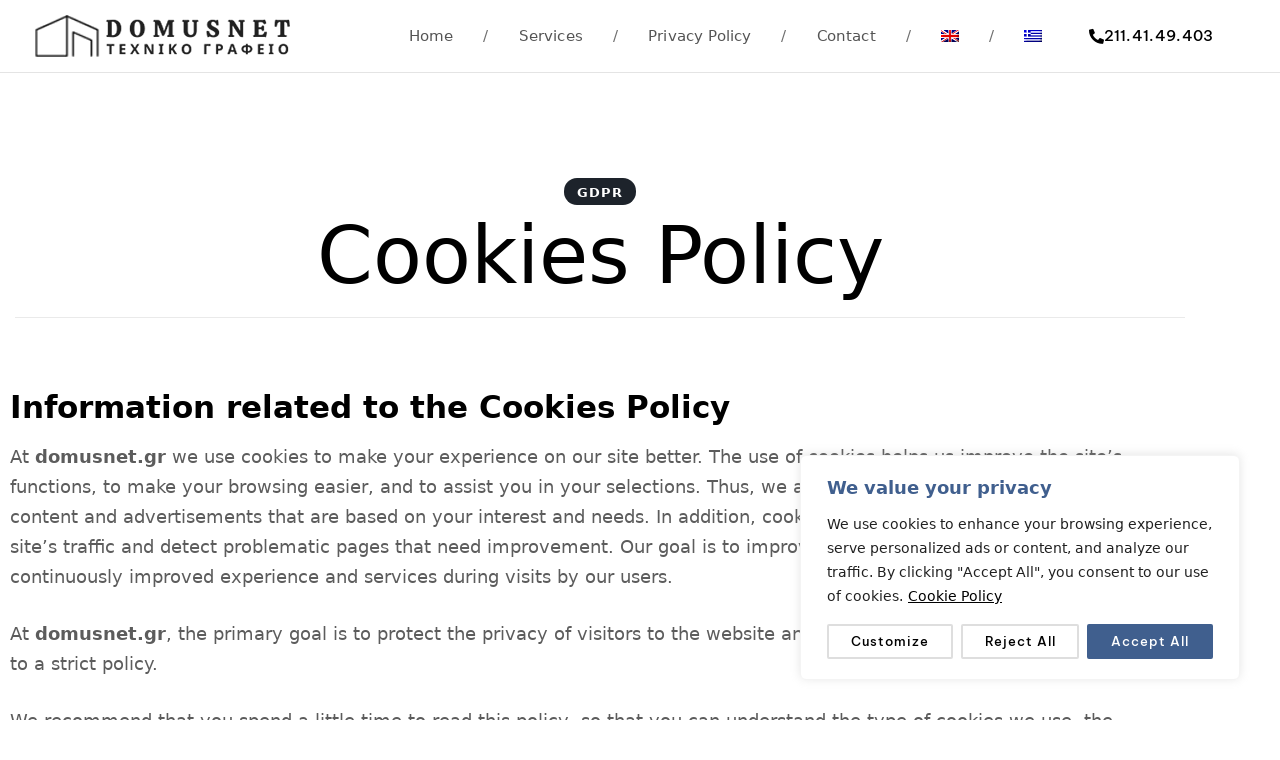

--- FILE ---
content_type: text/html; charset=UTF-8
request_url: https://domusnet.gr/en/cookies-policy/
body_size: 25525
content:
<!DOCTYPE html>
<html lang="en-US" prefix="og: https://ogp.me/ns#">
<head >

	<meta charset="UTF-8">
	<meta name="viewport" content="width=device-width, initial-scale=1.0" />
	<meta http-equiv="X-UA-Compatible" content="IE=edge">
	<link rel="profile" href="https://gmpg.org/xfn/11">
	<meta name="mobile-web-app-capable" content="yes">
<meta name="apple-mobile-web-app-capable" content="yes">
<meta name="apple-mobile-web-app-title" content="Τεχνικό γραφείο Στυλιανού Νικόλαος - Πολιτικός Μηχανικός Τ.Ε, Αθήνα">
			<script>
			var WebFontConfig = WebFontConfig || {};
			WebFontConfig['active'] = function() {
				if ( typeof ( window.jQuery ) !== 'undefined' ) {
					jQuery(window).trigger('liquid_async_fonts_active');
				}
			};
			WebFontConfig['inactive'] = function() {
				if ( typeof ( window.jQuery ) !== 'undefined' ) {
					jQuery(window).trigger('liquid_async_fonts_inactive');
				}
			};
			</script>
			<link rel="alternate" hreflang="en" href="https://domusnet.gr/en/cookies-policy/" />
<link rel="alternate" hreflang="el" href="https://domusnet.gr/cookies-policy/" />
<link rel="alternate" hreflang="x-default" href="https://domusnet.gr/cookies-policy/" />

<!-- Search Engine Optimization by Rank Math - https://rankmath.com/ -->
<title>Cookies Policy - Civil engineer’s Stylianou Nicholaos Office</title>
<meta name="description" content="At domusnet.gr we use cookies to make your experience on our site better. The use of cookies helps us improve the site’s functions, to make your browsing"/>
<meta name="robots" content="follow, index, max-snippet:-1, max-video-preview:-1, max-image-preview:large"/>
<link rel="canonical" href="https://domusnet.gr/en/cookies-policy/" />
<meta property="og:locale" content="en_US" />
<meta property="og:type" content="article" />
<meta property="og:title" content="Cookies Policy - Civil engineer’s Stylianou Nicholaos Office" />
<meta property="og:description" content="At domusnet.gr we use cookies to make your experience on our site better. The use of cookies helps us improve the site’s functions, to make your browsing" />
<meta property="og:url" content="https://domusnet.gr/en/cookies-policy/" />
<meta property="og:site_name" content="Νικόλαος Στυλιανού - Πολιτικός Μηχανικός Τ.Ε" />
<meta property="og:updated_time" content="2023-01-30T09:15:47+00:00" />
<meta property="article:published_time" content="2023-01-16T23:09:41+00:00" />
<meta property="article:modified_time" content="2023-01-30T09:15:47+00:00" />
<meta name="twitter:card" content="summary_large_image" />
<meta name="twitter:title" content="Cookies Policy - Civil engineer’s Stylianou Nicholaos Office" />
<meta name="twitter:description" content="At domusnet.gr we use cookies to make your experience on our site better. The use of cookies helps us improve the site’s functions, to make your browsing" />
<meta name="twitter:label1" content="Time to read" />
<meta name="twitter:data1" content="4 minutes" />
<script type="application/ld+json" class="rank-math-schema">{"@context":"https://schema.org","@graph":[{"@type":"Place","@id":"https://domusnet.gr/en/#place/","address":{"@type":"PostalAddress","streetAddress":"\u0394\u03bf\u03c5\u03ba\u03af\u03c3\u03c3\u03b7\u03c2 \u03a0\u03bb\u03b1\u03ba\u03b5\u03bd\u03c4\u03af\u03b1\u03c2 54","addressLocality":"\u0391\u03b8\u03ae\u03bd\u03b1","addressRegion":"\u0391\u03c4\u03c4\u03b9\u03ba\u03ae","postalCode":"115 23","addressCountry":"\u0395\u03bb\u03bb\u03ac\u03b4\u03b1"}},{"@type":"Organization","@id":"https://domusnet.gr/en/#organization/","name":"\u039d\u03b9\u03ba\u03cc\u03bb\u03b1\u03bf\u03c2 \u03a3\u03c4\u03c5\u03bb\u03b9\u03b1\u03bd\u03bf\u03cd - \u03a0\u03bf\u03bb\u03b9\u03c4\u03b9\u03ba\u03cc\u03c2 \u039c\u03b7\u03c7\u03b1\u03bd\u03b9\u03ba\u03cc\u03c2 \u03a4.\u0395","url":"https://domusnet.gr","email":"info@domusnet.gr","address":{"@type":"PostalAddress","streetAddress":"\u0394\u03bf\u03c5\u03ba\u03af\u03c3\u03c3\u03b7\u03c2 \u03a0\u03bb\u03b1\u03ba\u03b5\u03bd\u03c4\u03af\u03b1\u03c2 54","addressLocality":"\u0391\u03b8\u03ae\u03bd\u03b1","addressRegion":"\u0391\u03c4\u03c4\u03b9\u03ba\u03ae","postalCode":"115 23","addressCountry":"\u0395\u03bb\u03bb\u03ac\u03b4\u03b1"},"logo":{"@type":"ImageObject","@id":"https://domusnet.gr/en/#logo/","url":"https://domusnet.gr/wp-content/uploads/2022/03/domusnet.png","contentUrl":"https://domusnet.gr/wp-content/uploads/2022/03/domusnet.png","caption":"\u039d\u03b9\u03ba\u03cc\u03bb\u03b1\u03bf\u03c2 \u03a3\u03c4\u03c5\u03bb\u03b9\u03b1\u03bd\u03bf\u03cd - \u03a0\u03bf\u03bb\u03b9\u03c4\u03b9\u03ba\u03cc\u03c2 \u039c\u03b7\u03c7\u03b1\u03bd\u03b9\u03ba\u03cc\u03c2 \u03a4.\u0395","inLanguage":"en-US","width":"255","height":"42"},"contactPoint":[{"@type":"ContactPoint","telephone":"+30 2114149403","contactType":"customer support"}],"location":{"@id":"https://domusnet.gr/en/#place/"}},{"@type":"WebSite","@id":"https://domusnet.gr/en/#website/","url":"https://domusnet.gr/en/","name":"\u039d\u03b9\u03ba\u03cc\u03bb\u03b1\u03bf\u03c2 \u03a3\u03c4\u03c5\u03bb\u03b9\u03b1\u03bd\u03bf\u03cd - \u03a0\u03bf\u03bb\u03b9\u03c4\u03b9\u03ba\u03cc\u03c2 \u039c\u03b7\u03c7\u03b1\u03bd\u03b9\u03ba\u03cc\u03c2 \u03a4.\u0395","publisher":{"@id":"https://domusnet.gr/en/#organization/"},"inLanguage":"en-US"},{"@type":"WebPage","@id":"https://domusnet.gr/en/cookies-policy/#webpage","url":"https://domusnet.gr/en/cookies-policy/","name":"Cookies Policy - Civil engineer\u2019s Stylianou Nicholaos Office","datePublished":"2023-01-16T23:09:41+00:00","dateModified":"2023-01-30T09:15:47+00:00","isPartOf":{"@id":"https://domusnet.gr/en/#website/"},"inLanguage":"en-US"},{"@type":"Person","@id":"https://domusnet.gr/en/author/studiowebex_p7czaqfu/","name":"admin","url":"https://domusnet.gr/en/author/studiowebex_p7czaqfu/","image":{"@type":"ImageObject","@id":"https://secure.gravatar.com/avatar/292d4bbe53963fe136cf1bd031f3fb16281540d8cc0b53a49d306ee85b062849?s=96&amp;d=mm&amp;r=g","url":"https://secure.gravatar.com/avatar/292d4bbe53963fe136cf1bd031f3fb16281540d8cc0b53a49d306ee85b062849?s=96&amp;d=mm&amp;r=g","caption":"admin","inLanguage":"en-US"},"sameAs":["https://domusnet.gr"],"worksFor":{"@id":"https://domusnet.gr/en/#organization/"}},{"@type":"Article","headline":"Cookies Policy - Civil engineer\u2019s Stylianou Nicholaos Office","datePublished":"2023-01-16T23:09:41+00:00","dateModified":"2023-01-30T09:15:47+00:00","author":{"@id":"https://domusnet.gr/en/author/studiowebex_p7czaqfu/","name":"admin"},"publisher":{"@id":"https://domusnet.gr/en/#organization/"},"description":"At domusnet.gr we use cookies to make your experience on our site better. The use of cookies helps us improve the site\u2019s functions, to make your browsing","name":"Cookies Policy - Civil engineer\u2019s Stylianou Nicholaos Office","@id":"https://domusnet.gr/en/cookies-policy/#richSnippet","isPartOf":{"@id":"https://domusnet.gr/en/cookies-policy/#webpage"},"inLanguage":"en-US","mainEntityOfPage":{"@id":"https://domusnet.gr/en/cookies-policy/#webpage"}}]}</script>
<!-- /Rank Math WordPress SEO plugin -->

<link rel="alternate" type="application/rss+xml" title="Τεχνικό γραφείο Στυλιανού Νικόλαος &raquo; Feed" href="https://domusnet.gr/en/feed/" />
<link rel="alternate" title="oEmbed (JSON)" type="application/json+oembed" href="https://domusnet.gr/en/wp-json/oembed/1.0/embed?url=https%3A%2F%2Fdomusnet.gr%2Fen%2Fcookies-policy%2F" />
<link rel="alternate" title="oEmbed (XML)" type="text/xml+oembed" href="https://domusnet.gr/en/wp-json/oembed/1.0/embed?url=https%3A%2F%2Fdomusnet.gr%2Fen%2Fcookies-policy%2F&#038;format=xml" />
<link rel="preload" href="https://domusnet.gr/wp-content/themes/archub/assets/vendors/liquid-icon/lqd-essentials/fonts/lqd-essentials.woff2" as="font" type="font/woff2" crossorigin><style id='wp-img-auto-sizes-contain-inline-css'>
img:is([sizes=auto i],[sizes^="auto," i]){contain-intrinsic-size:3000px 1500px}
/*# sourceURL=wp-img-auto-sizes-contain-inline-css */
</style>
<style id='classic-theme-styles-inline-css'>
/*! This file is auto-generated */
.wp-block-button__link{color:#fff;background-color:#32373c;border-radius:9999px;box-shadow:none;text-decoration:none;padding:calc(.667em + 2px) calc(1.333em + 2px);font-size:1.125em}.wp-block-file__button{background:#32373c;color:#fff;text-decoration:none}
/*# sourceURL=/wp-includes/css/classic-themes.min.css */
</style>
<style id='global-styles-inline-css'>
:root{--wp--preset--aspect-ratio--square: 1;--wp--preset--aspect-ratio--4-3: 4/3;--wp--preset--aspect-ratio--3-4: 3/4;--wp--preset--aspect-ratio--3-2: 3/2;--wp--preset--aspect-ratio--2-3: 2/3;--wp--preset--aspect-ratio--16-9: 16/9;--wp--preset--aspect-ratio--9-16: 9/16;--wp--preset--color--black: #000000;--wp--preset--color--cyan-bluish-gray: #abb8c3;--wp--preset--color--white: #ffffff;--wp--preset--color--pale-pink: #f78da7;--wp--preset--color--vivid-red: #cf2e2e;--wp--preset--color--luminous-vivid-orange: #ff6900;--wp--preset--color--luminous-vivid-amber: #fcb900;--wp--preset--color--light-green-cyan: #7bdcb5;--wp--preset--color--vivid-green-cyan: #00d084;--wp--preset--color--pale-cyan-blue: #8ed1fc;--wp--preset--color--vivid-cyan-blue: #0693e3;--wp--preset--color--vivid-purple: #9b51e0;--wp--preset--gradient--vivid-cyan-blue-to-vivid-purple: linear-gradient(135deg,rgb(6,147,227) 0%,rgb(155,81,224) 100%);--wp--preset--gradient--light-green-cyan-to-vivid-green-cyan: linear-gradient(135deg,rgb(122,220,180) 0%,rgb(0,208,130) 100%);--wp--preset--gradient--luminous-vivid-amber-to-luminous-vivid-orange: linear-gradient(135deg,rgb(252,185,0) 0%,rgb(255,105,0) 100%);--wp--preset--gradient--luminous-vivid-orange-to-vivid-red: linear-gradient(135deg,rgb(255,105,0) 0%,rgb(207,46,46) 100%);--wp--preset--gradient--very-light-gray-to-cyan-bluish-gray: linear-gradient(135deg,rgb(238,238,238) 0%,rgb(169,184,195) 100%);--wp--preset--gradient--cool-to-warm-spectrum: linear-gradient(135deg,rgb(74,234,220) 0%,rgb(151,120,209) 20%,rgb(207,42,186) 40%,rgb(238,44,130) 60%,rgb(251,105,98) 80%,rgb(254,248,76) 100%);--wp--preset--gradient--blush-light-purple: linear-gradient(135deg,rgb(255,206,236) 0%,rgb(152,150,240) 100%);--wp--preset--gradient--blush-bordeaux: linear-gradient(135deg,rgb(254,205,165) 0%,rgb(254,45,45) 50%,rgb(107,0,62) 100%);--wp--preset--gradient--luminous-dusk: linear-gradient(135deg,rgb(255,203,112) 0%,rgb(199,81,192) 50%,rgb(65,88,208) 100%);--wp--preset--gradient--pale-ocean: linear-gradient(135deg,rgb(255,245,203) 0%,rgb(182,227,212) 50%,rgb(51,167,181) 100%);--wp--preset--gradient--electric-grass: linear-gradient(135deg,rgb(202,248,128) 0%,rgb(113,206,126) 100%);--wp--preset--gradient--midnight: linear-gradient(135deg,rgb(2,3,129) 0%,rgb(40,116,252) 100%);--wp--preset--font-size--small: 13px;--wp--preset--font-size--medium: 20px;--wp--preset--font-size--large: 36px;--wp--preset--font-size--x-large: 42px;--wp--preset--spacing--20: 0.44rem;--wp--preset--spacing--30: 0.67rem;--wp--preset--spacing--40: 1rem;--wp--preset--spacing--50: 1.5rem;--wp--preset--spacing--60: 2.25rem;--wp--preset--spacing--70: 3.38rem;--wp--preset--spacing--80: 5.06rem;--wp--preset--shadow--natural: 6px 6px 9px rgba(0, 0, 0, 0.2);--wp--preset--shadow--deep: 12px 12px 50px rgba(0, 0, 0, 0.4);--wp--preset--shadow--sharp: 6px 6px 0px rgba(0, 0, 0, 0.2);--wp--preset--shadow--outlined: 6px 6px 0px -3px rgb(255, 255, 255), 6px 6px rgb(0, 0, 0);--wp--preset--shadow--crisp: 6px 6px 0px rgb(0, 0, 0);}:where(.is-layout-flex){gap: 0.5em;}:where(.is-layout-grid){gap: 0.5em;}body .is-layout-flex{display: flex;}.is-layout-flex{flex-wrap: wrap;align-items: center;}.is-layout-flex > :is(*, div){margin: 0;}body .is-layout-grid{display: grid;}.is-layout-grid > :is(*, div){margin: 0;}:where(.wp-block-columns.is-layout-flex){gap: 2em;}:where(.wp-block-columns.is-layout-grid){gap: 2em;}:where(.wp-block-post-template.is-layout-flex){gap: 1.25em;}:where(.wp-block-post-template.is-layout-grid){gap: 1.25em;}.has-black-color{color: var(--wp--preset--color--black) !important;}.has-cyan-bluish-gray-color{color: var(--wp--preset--color--cyan-bluish-gray) !important;}.has-white-color{color: var(--wp--preset--color--white) !important;}.has-pale-pink-color{color: var(--wp--preset--color--pale-pink) !important;}.has-vivid-red-color{color: var(--wp--preset--color--vivid-red) !important;}.has-luminous-vivid-orange-color{color: var(--wp--preset--color--luminous-vivid-orange) !important;}.has-luminous-vivid-amber-color{color: var(--wp--preset--color--luminous-vivid-amber) !important;}.has-light-green-cyan-color{color: var(--wp--preset--color--light-green-cyan) !important;}.has-vivid-green-cyan-color{color: var(--wp--preset--color--vivid-green-cyan) !important;}.has-pale-cyan-blue-color{color: var(--wp--preset--color--pale-cyan-blue) !important;}.has-vivid-cyan-blue-color{color: var(--wp--preset--color--vivid-cyan-blue) !important;}.has-vivid-purple-color{color: var(--wp--preset--color--vivid-purple) !important;}.has-black-background-color{background-color: var(--wp--preset--color--black) !important;}.has-cyan-bluish-gray-background-color{background-color: var(--wp--preset--color--cyan-bluish-gray) !important;}.has-white-background-color{background-color: var(--wp--preset--color--white) !important;}.has-pale-pink-background-color{background-color: var(--wp--preset--color--pale-pink) !important;}.has-vivid-red-background-color{background-color: var(--wp--preset--color--vivid-red) !important;}.has-luminous-vivid-orange-background-color{background-color: var(--wp--preset--color--luminous-vivid-orange) !important;}.has-luminous-vivid-amber-background-color{background-color: var(--wp--preset--color--luminous-vivid-amber) !important;}.has-light-green-cyan-background-color{background-color: var(--wp--preset--color--light-green-cyan) !important;}.has-vivid-green-cyan-background-color{background-color: var(--wp--preset--color--vivid-green-cyan) !important;}.has-pale-cyan-blue-background-color{background-color: var(--wp--preset--color--pale-cyan-blue) !important;}.has-vivid-cyan-blue-background-color{background-color: var(--wp--preset--color--vivid-cyan-blue) !important;}.has-vivid-purple-background-color{background-color: var(--wp--preset--color--vivid-purple) !important;}.has-black-border-color{border-color: var(--wp--preset--color--black) !important;}.has-cyan-bluish-gray-border-color{border-color: var(--wp--preset--color--cyan-bluish-gray) !important;}.has-white-border-color{border-color: var(--wp--preset--color--white) !important;}.has-pale-pink-border-color{border-color: var(--wp--preset--color--pale-pink) !important;}.has-vivid-red-border-color{border-color: var(--wp--preset--color--vivid-red) !important;}.has-luminous-vivid-orange-border-color{border-color: var(--wp--preset--color--luminous-vivid-orange) !important;}.has-luminous-vivid-amber-border-color{border-color: var(--wp--preset--color--luminous-vivid-amber) !important;}.has-light-green-cyan-border-color{border-color: var(--wp--preset--color--light-green-cyan) !important;}.has-vivid-green-cyan-border-color{border-color: var(--wp--preset--color--vivid-green-cyan) !important;}.has-pale-cyan-blue-border-color{border-color: var(--wp--preset--color--pale-cyan-blue) !important;}.has-vivid-cyan-blue-border-color{border-color: var(--wp--preset--color--vivid-cyan-blue) !important;}.has-vivid-purple-border-color{border-color: var(--wp--preset--color--vivid-purple) !important;}.has-vivid-cyan-blue-to-vivid-purple-gradient-background{background: var(--wp--preset--gradient--vivid-cyan-blue-to-vivid-purple) !important;}.has-light-green-cyan-to-vivid-green-cyan-gradient-background{background: var(--wp--preset--gradient--light-green-cyan-to-vivid-green-cyan) !important;}.has-luminous-vivid-amber-to-luminous-vivid-orange-gradient-background{background: var(--wp--preset--gradient--luminous-vivid-amber-to-luminous-vivid-orange) !important;}.has-luminous-vivid-orange-to-vivid-red-gradient-background{background: var(--wp--preset--gradient--luminous-vivid-orange-to-vivid-red) !important;}.has-very-light-gray-to-cyan-bluish-gray-gradient-background{background: var(--wp--preset--gradient--very-light-gray-to-cyan-bluish-gray) !important;}.has-cool-to-warm-spectrum-gradient-background{background: var(--wp--preset--gradient--cool-to-warm-spectrum) !important;}.has-blush-light-purple-gradient-background{background: var(--wp--preset--gradient--blush-light-purple) !important;}.has-blush-bordeaux-gradient-background{background: var(--wp--preset--gradient--blush-bordeaux) !important;}.has-luminous-dusk-gradient-background{background: var(--wp--preset--gradient--luminous-dusk) !important;}.has-pale-ocean-gradient-background{background: var(--wp--preset--gradient--pale-ocean) !important;}.has-electric-grass-gradient-background{background: var(--wp--preset--gradient--electric-grass) !important;}.has-midnight-gradient-background{background: var(--wp--preset--gradient--midnight) !important;}.has-small-font-size{font-size: var(--wp--preset--font-size--small) !important;}.has-medium-font-size{font-size: var(--wp--preset--font-size--medium) !important;}.has-large-font-size{font-size: var(--wp--preset--font-size--large) !important;}.has-x-large-font-size{font-size: var(--wp--preset--font-size--x-large) !important;}
:where(.wp-block-post-template.is-layout-flex){gap: 1.25em;}:where(.wp-block-post-template.is-layout-grid){gap: 1.25em;}
:where(.wp-block-term-template.is-layout-flex){gap: 1.25em;}:where(.wp-block-term-template.is-layout-grid){gap: 1.25em;}
:where(.wp-block-columns.is-layout-flex){gap: 2em;}:where(.wp-block-columns.is-layout-grid){gap: 2em;}
:root :where(.wp-block-pullquote){font-size: 1.5em;line-height: 1.6;}
/*# sourceURL=global-styles-inline-css */
</style>
<link rel='stylesheet' id='redux-extendify-styles-css' href='https://domusnet.gr/wp-content/plugins/archub-core/extras/redux-framework/redux-core/assets/css/extendify-utilities.css?ver=4.4.12.2' media='all' />
<link rel='stylesheet' id='contact-form-7-css' href='https://domusnet.gr/wp-content/plugins/contact-form-7/includes/css/styles.css?ver=6.1.4' media='all' />
<link rel='stylesheet' id='wpml-legacy-horizontal-list-0-css' href='https://domusnet.gr/wp-content/plugins/sitepress-multilingual-cms/templates/language-switchers/legacy-list-horizontal/style.min.css?ver=1' media='all' />
<link rel='stylesheet' id='wpml-menu-item-0-css' href='https://domusnet.gr/wp-content/plugins/sitepress-multilingual-cms/templates/language-switchers/menu-item/style.min.css?ver=1' media='all' />
<link rel='stylesheet' id='bootstrap-css' href='https://domusnet.gr/wp-content/themes/archub/assets/css/vendors/bootstrap/bootstrap-optimize.css' media='all' />
<link rel='stylesheet' id='liquid-base-css' href='https://domusnet.gr/wp-content/themes/archub/style.css' media='all' />
<style id='liquid-base-inline-css'>
.lqd-696f654dd8731{
			position: fixed;
			left: 0;
			bottom: 0;
			right: 0;
			margin: 0;
			padding: 1em 1.41575em;
			background-color: #3d9cd2;
			color: #fff;
			z-index: 9998;
			display: flex;
			justify-content: center;
			align-items: center;
			gap: 8px;
			a{color:#fff}
		}.lqd-696f654dd8731.err{
			background-color: #d63939;
		}
/*# sourceURL=liquid-base-inline-css */
</style>
<link rel='stylesheet' id='liquid-base-typography-css' href='https://domusnet.gr/wp-content/themes/archub/assets/css/base/typography.css' media='all' />
<link rel='stylesheet' id='elementor-frontend-css' href='https://domusnet.gr/wp-content/uploads/elementor/css/custom-frontend.min.css?ver=1768599228' media='all' />
<style id='elementor-frontend-inline-css'>
.main-header.is-stuck > .elementor > :is(.elementor-section, .e-con){background-color: #FFFFFF;}@media (max-width: 1199px){.main-header.is-stuck > .elementor > :is(.elementor-section, .e-con){}}@media (max-width: 767px){.main-header.is-stuck > .elementor > :is(.elementor-section, .e-con){}}
.elementor-kit-9{--e-global-color-primary:#000000;--e-global-color-secondary:#0000004F;--e-global-color-text:#000000A3;color:var( --e-global-color-text );font-family:"Be Vietnam Pro", Sans-serif;font-size:16px;}.elementor-kit-9 e-page-transition{background-color:#FFBC7D;}body.elementor-page{--color-gradient-start:#007fff;--color-gradient-stop:#ff4d54;}h1, .h1{color:var( --e-global-color-primary );font-family:"Space Grotesk", Sans-serif;font-size:52px;font-weight:600;line-height:1.2em;}h2, .h2{color:var( --e-global-color-primary );font-family:"Space Grotesk", Sans-serif;font-size:39px;font-weight:600;line-height:1.2em;}h3, .h3{color:var( --e-global-color-primary );font-family:"Space Grotesk", Sans-serif;font-size:31px;font-weight:600;line-height:1.2em;}h4, .h4{color:var( --e-global-color-primary );font-family:"Space Grotesk", Sans-serif;font-size:27px;font-weight:600;line-height:1.2em;}h5, .h5{color:var( --e-global-color-primary );font-family:"Space Grotesk", Sans-serif;font-size:21px;font-weight:600;line-height:1.2em;}h6, .h6{color:var( --e-global-color-primary );font-family:"Space Grotesk", Sans-serif;font-size:10px;font-weight:600;text-transform:uppercase;line-height:1.2em;letter-spacing:0.81px;}.page-scheme-dark{color:rgba(255, 255, 255, 0.8);}.page-scheme-dark h1, .page-scheme-dark .h1{color:#ffffff;}.page-scheme-dark h2, .page-scheme-dark .h2{color:#ffffff;}.page-scheme-dark h3, .page-scheme-dark .h3{color:#ffffff;}.page-scheme-dark h4, .page-scheme-dark .h4{color:#ffffff;}.page-scheme-dark h5, .page-scheme-dark .h5{color:#ffffff;}.page-scheme-dark h6, .page-scheme-dark .h6{color:#ffffff;}.elementor-kit-9 button,.elementor-kit-9 input[type="button"],.elementor-kit-9 input[type="submit"],.elementor-kit-9 .elementor-button{font-size:13px;font-weight:500;text-transform:uppercase;line-height:15px;letter-spacing:1px;}.elementor-section.elementor-section-boxed > .elementor-container{max-width:1200px;}.e-con{--container-max-width:1200px;}.elementor-widget:not(:last-child){margin-block-end:0px;}.elementor-element{--widgets-spacing:0px 0px;--widgets-spacing-row:0px;--widgets-spacing-column:0px;}{}h1.entry-title{display:var(--page-title-display);}@media(max-width:1199px){.elementor-section.elementor-section-boxed > .elementor-container{max-width:1024px;}.e-con{--container-max-width:1024px;}}@media(max-width:767px){.elementor-section.elementor-section-boxed > .elementor-container{max-width:767px;}.e-con{--container-max-width:767px;}}
.elementor-9291 .elementor-element.elementor-element-3809dbd{padding:90px 0px 0px 0px;}.elementor-9291 .elementor-element.elementor-element-3415640a.elementor-column > .elementor-widget-wrap{justify-content:center;}.elementor-9291 .elementor-element.elementor-element-3415640a > .elementor-element-populated{border-style:none;margin:0% 0% 0% 0%;--e-column-margin-right:0%;--e-column-margin-left:0%;}.elementor-9291 .elementor-element.elementor-element-4f08eea3{width:auto;max-width:auto;}.elementor-9291 .elementor-element.elementor-element-4f08eea3 > .elementor-widget-container{background-color:#1D232B;margin:0px 0px 15px 0px;border-radius:100px 100px 100px 100px;}.elementor-9291 .elementor-element.elementor-element-4f08eea3 .ld-fh-element, .elementor-9291 .elementor-element.elementor-element-4f08eea3 .ld-fh-element a{color:#FFFFFF;}.elementor-9291 .elementor-element.elementor-element-4f08eea3 .ld-fh-element{font-size:13px;text-transform:uppercase;letter-spacing:1px;margin:0px 0px 0px 0px;padding:0em 1em 0em 1em;}.elementor-9291 .elementor-element.elementor-element-4f08eea3 .lqd-highlight-inner, .elementor-9291 .elementor-element.elementor-element-4f08eea3 .lqd-highlight-inner .lqd-highlight-brush-svg{height:0.275em;}.elementor-9291 .elementor-element.elementor-element-4f08eea3 .lqd-highlight-inner{bottom:0em;left:0em;}.elementor-9291 .elementor-element.elementor-element-1c897713 .ld-fancy-heading{text-align:center;}.elementor-9291 .elementor-element.elementor-element-1c897713 .ld-fh-element{font-size:80px;font-weight:500;line-height:0.9em;margin:0em 0em 0em 0em;}.elementor-9291 .elementor-element.elementor-element-1c897713 .lqd-highlight-inner, .elementor-9291 .elementor-element.elementor-element-1c897713 .lqd-highlight-inner .lqd-highlight-brush-svg{height:0.275em;}.elementor-9291 .elementor-element.elementor-element-1c897713 .lqd-highlight-inner{bottom:0em;left:0em;}.elementor-9291 .elementor-element.elementor-element-189c3ad{--divider-border-style:solid;--divider-color:#EAEAEA;--divider-border-width:1px;}.elementor-9291 .elementor-element.elementor-element-189c3ad > .elementor-widget-container{margin:10px 0px 0px 0px;}.elementor-9291 .elementor-element.elementor-element-189c3ad .elementor-divider-separator{width:100%;}.elementor-9291 .elementor-element.elementor-element-189c3ad .elementor-divider{padding-block-start:15px;padding-block-end:15px;}.elementor-9291 .elementor-element.elementor-element-8ab7765{font-size:18px;}@media(max-width:1199px){.elementor-9291 .elementor-element.elementor-element-3809dbd{padding:60px 0px 0px 0px;}.elementor-9291 .elementor-element.elementor-element-1c897713 .ld-fh-element{font-size:65px;}}@media(max-width:767px){.elementor-9291 .elementor-element.elementor-element-3809dbd{padding:40px 10px 0px 10px;}.elementor-9291 .elementor-element.elementor-element-3415640a > .elementor-element-populated{margin:0% 0% 0% 0%;--e-column-margin-right:0%;--e-column-margin-left:0%;}.elementor-9291 .elementor-element.elementor-element-1c897713 .ld-fh-element{font-size:40px;}}
/*# sourceURL=elementor-frontend-inline-css */
</style>
<link rel='stylesheet' id='elementor-icons-css' href='https://domusnet.gr/wp-content/plugins/elementor/assets/lib/eicons/css/elementor-icons.min.css?ver=5.45.0' media='all' />
<link rel='stylesheet' id='widget-divider-css' href='https://domusnet.gr/wp-content/plugins/elementor/assets/css/widget-divider.min.css?ver=3.34.1' media='all' />
<link rel='stylesheet' id='child-hub-style-css' href='https://domusnet.gr/wp-content/themes/archub-child/style.css?ver=6.9' media='all' />
<link rel='stylesheet' id='theme-elementor-css' href='https://domusnet.gr/wp-content/plugins/archub-elementor-addons/assets/css/theme-elementor.min.css?ver=1.2.13' media='all' />
<link rel='stylesheet' id='elementor-gf-local-bevietnampro-css' href='https://domusnet.gr/wp-content/uploads/elementor/google-fonts/css/bevietnampro.css?ver=1742367061' media='all' />
<link rel='stylesheet' id='elementor-gf-local-spacegrotesk-css' href='https://domusnet.gr/wp-content/uploads/elementor/google-fonts/css/spacegrotesk.css?ver=1742367032' media='all' />
<script id="wpml-cookie-js-extra">
var wpml_cookies = {"wp-wpml_current_language":{"value":"en","expires":1,"path":"/"}};
var wpml_cookies = {"wp-wpml_current_language":{"value":"en","expires":1,"path":"/"}};
//# sourceURL=wpml-cookie-js-extra
</script>
<script src="https://domusnet.gr/wp-content/plugins/sitepress-multilingual-cms/res/js/cookies/language-cookie.js?ver=486900" id="wpml-cookie-js" defer data-wp-strategy="defer"></script>
<script id="cookie-law-info-js-extra">
var _ckyConfig = {"_ipData":[],"_assetsURL":"https://domusnet.gr/wp-content/plugins/cookie-law-info/lite/frontend/images/","_publicURL":"https://domusnet.gr","_expiry":"7","_categories":[{"name":"Necessary","slug":"necessary","isNecessary":true,"ccpaDoNotSell":true,"cookies":[],"active":true,"defaultConsent":{"gdpr":true,"ccpa":true}},{"name":"Functional","slug":"functional","isNecessary":false,"ccpaDoNotSell":true,"cookies":[],"active":true,"defaultConsent":{"gdpr":false,"ccpa":false}},{"name":"Analytics","slug":"analytics","isNecessary":false,"ccpaDoNotSell":true,"cookies":[],"active":true,"defaultConsent":{"gdpr":false,"ccpa":false}},{"name":"Performance","slug":"performance","isNecessary":false,"ccpaDoNotSell":true,"cookies":[],"active":true,"defaultConsent":{"gdpr":false,"ccpa":false}},{"name":"Advertisement","slug":"advertisement","isNecessary":false,"ccpaDoNotSell":true,"cookies":[],"active":true,"defaultConsent":{"gdpr":false,"ccpa":false}}],"_activeLaw":"gdpr","_rootDomain":"","_block":"1","_showBanner":"1","_bannerConfig":{"settings":{"type":"box","preferenceCenterType":"popup","position":"bottom-right","applicableLaw":"gdpr"},"behaviours":{"reloadBannerOnAccept":false,"loadAnalyticsByDefault":false,"animations":{"onLoad":"animate","onHide":"sticky"}},"config":{"revisitConsent":{"status":true,"tag":"revisit-consent","position":"bottom-left","meta":{"url":"#"},"styles":{"background-color":"#000000"},"elements":{"title":{"type":"text","tag":"revisit-consent-title","status":true,"styles":{"color":"#0056a7"}}}},"preferenceCenter":{"toggle":{"status":true,"tag":"detail-category-toggle","type":"toggle","states":{"active":{"styles":{"background-color":"#1863DC"}},"inactive":{"styles":{"background-color":"#D0D5D2"}}}}},"categoryPreview":{"status":false,"toggle":{"status":true,"tag":"detail-category-preview-toggle","type":"toggle","states":{"active":{"styles":{"background-color":"#1863DC"}},"inactive":{"styles":{"background-color":"#D0D5D2"}}}}},"videoPlaceholder":{"status":true,"styles":{"background-color":"#000000","border-color":"#000000","color":"#ffffff"}},"readMore":{"status":true,"tag":"readmore-button","type":"link","meta":{"noFollow":true,"newTab":true},"styles":{"color":"#000000","background-color":"transparent","border-color":"transparent"}},"showMore":{"status":true,"tag":"show-desc-button","type":"button","styles":{"color":"#1863DC"}},"showLess":{"status":true,"tag":"hide-desc-button","type":"button","styles":{"color":"#1863DC"}},"alwaysActive":{"status":true,"tag":"always-active","styles":{"color":"#008000"}},"manualLinks":{"status":true,"tag":"manual-links","type":"link","styles":{"color":"#1863DC"}},"auditTable":{"status":true},"optOption":{"status":true,"toggle":{"status":true,"tag":"optout-option-toggle","type":"toggle","states":{"active":{"styles":{"background-color":"#1863dc"}},"inactive":{"styles":{"background-color":"#FFFFFF"}}}}}}},"_version":"3.3.9.1","_logConsent":"1","_tags":[{"tag":"accept-button","styles":{"color":"#FFFFFF","background-color":"#405f8e","border-color":"#405f8e"}},{"tag":"reject-button","styles":{"color":"#000000","background-color":"transparent","border-color":"#dedede"}},{"tag":"settings-button","styles":{"color":"#000000","background-color":"transparent","border-color":"#dedede"}},{"tag":"readmore-button","styles":{"color":"#000000","background-color":"transparent","border-color":"transparent"}},{"tag":"donotsell-button","styles":{"color":"#1863DC","background-color":"transparent","border-color":"transparent"}},{"tag":"show-desc-button","styles":{"color":"#1863DC"}},{"tag":"hide-desc-button","styles":{"color":"#1863DC"}},{"tag":"cky-always-active","styles":[]},{"tag":"cky-link","styles":[]},{"tag":"accept-button","styles":{"color":"#FFFFFF","background-color":"#405f8e","border-color":"#405f8e"}},{"tag":"revisit-consent","styles":{"background-color":"#000000"}}],"_shortCodes":[{"key":"cky_readmore","content":"\u003Ca href=\"#\" class=\"cky-policy\" aria-label=\"Cookie Policy\" target=\"_blank\" rel=\"noopener\" data-cky-tag=\"readmore-button\"\u003ECookie Policy\u003C/a\u003E","tag":"readmore-button","status":true,"attributes":{"rel":"nofollow","target":"_blank"}},{"key":"cky_show_desc","content":"\u003Cbutton class=\"cky-show-desc-btn\" data-cky-tag=\"show-desc-button\" aria-label=\"Show more\"\u003EShow more\u003C/button\u003E","tag":"show-desc-button","status":true,"attributes":[]},{"key":"cky_hide_desc","content":"\u003Cbutton class=\"cky-show-desc-btn\" data-cky-tag=\"hide-desc-button\" aria-label=\"Show less\"\u003EShow less\u003C/button\u003E","tag":"hide-desc-button","status":true,"attributes":[]},{"key":"cky_optout_show_desc","content":"[cky_optout_show_desc]","tag":"optout-show-desc-button","status":true,"attributes":[]},{"key":"cky_optout_hide_desc","content":"[cky_optout_hide_desc]","tag":"optout-hide-desc-button","status":true,"attributes":[]},{"key":"cky_category_toggle_label","content":"[cky_{{status}}_category_label] [cky_preference_{{category_slug}}_title]","tag":"","status":true,"attributes":[]},{"key":"cky_enable_category_label","content":"Enable","tag":"","status":true,"attributes":[]},{"key":"cky_disable_category_label","content":"Disable","tag":"","status":true,"attributes":[]},{"key":"cky_video_placeholder","content":"\u003Cdiv class=\"video-placeholder-normal\" data-cky-tag=\"video-placeholder\" id=\"[UNIQUEID]\"\u003E\u003Cp class=\"video-placeholder-text-normal\" data-cky-tag=\"placeholder-title\"\u003EPlease accept cookies to access this content\u003C/p\u003E\u003C/div\u003E","tag":"","status":true,"attributes":[]},{"key":"cky_enable_optout_label","content":"Enable","tag":"","status":true,"attributes":[]},{"key":"cky_disable_optout_label","content":"Disable","tag":"","status":true,"attributes":[]},{"key":"cky_optout_toggle_label","content":"[cky_{{status}}_optout_label] [cky_optout_option_title]","tag":"","status":true,"attributes":[]},{"key":"cky_optout_option_title","content":"Do Not Sell or Share My Personal Information","tag":"","status":true,"attributes":[]},{"key":"cky_optout_close_label","content":"Close","tag":"","status":true,"attributes":[]},{"key":"cky_preference_close_label","content":"Close","tag":"","status":true,"attributes":[]}],"_rtl":"","_language":"en","_providersToBlock":[]};
var _ckyStyles = {"css":".cky-overlay{background: #000000; opacity: 0.4; position: fixed; top: 0; left: 0; width: 100%; height: 100%; z-index: 99999999;}.cky-hide{display: none;}.cky-btn-revisit-wrapper{display: flex; align-items: center; justify-content: center; background: #0056a7; width: 45px; height: 45px; border-radius: 50%; position: fixed; z-index: 999999; cursor: pointer;}.cky-revisit-bottom-left{bottom: 15px; left: 15px;}.cky-revisit-bottom-right{bottom: 15px; right: 15px;}.cky-btn-revisit-wrapper .cky-btn-revisit{display: flex; align-items: center; justify-content: center; background: none; border: none; cursor: pointer; position: relative; margin: 0; padding: 0;}.cky-btn-revisit-wrapper .cky-btn-revisit img{max-width: fit-content; margin: 0; height: 30px; width: 30px;}.cky-revisit-bottom-left:hover::before{content: attr(data-tooltip); position: absolute; background: #4e4b66; color: #ffffff; left: calc(100% + 7px); font-size: 12px; line-height: 16px; width: max-content; padding: 4px 8px; border-radius: 4px;}.cky-revisit-bottom-left:hover::after{position: absolute; content: \"\"; border: 5px solid transparent; left: calc(100% + 2px); border-left-width: 0; border-right-color: #4e4b66;}.cky-revisit-bottom-right:hover::before{content: attr(data-tooltip); position: absolute; background: #4e4b66; color: #ffffff; right: calc(100% + 7px); font-size: 12px; line-height: 16px; width: max-content; padding: 4px 8px; border-radius: 4px;}.cky-revisit-bottom-right:hover::after{position: absolute; content: \"\"; border: 5px solid transparent; right: calc(100% + 2px); border-right-width: 0; border-left-color: #4e4b66;}.cky-revisit-hide{display: none;}.cky-consent-container{position: fixed; width: 440px; box-sizing: border-box; z-index: 9999999; border-radius: 6px;}.cky-consent-container .cky-consent-bar{background: #ffffff; border: 1px solid; padding: 20px 26px; box-shadow: 0 -1px 10px 0 #acabab4d; border-radius: 6px;}.cky-box-bottom-left{bottom: 40px; left: 40px;}.cky-box-bottom-right{bottom: 40px; right: 40px;}.cky-box-top-left{top: 40px; left: 40px;}.cky-box-top-right{top: 40px; right: 40px;}.cky-custom-brand-logo-wrapper .cky-custom-brand-logo{width: 100px; height: auto; margin: 0 0 12px 0;}.cky-notice .cky-title{color: #212121; font-weight: 700; font-size: 18px; line-height: 24px; margin: 0 0 12px 0;}.cky-notice-des *,.cky-preference-content-wrapper *,.cky-accordion-header-des *,.cky-gpc-wrapper .cky-gpc-desc *{font-size: 14px;}.cky-notice-des{color: #212121; font-size: 14px; line-height: 24px; font-weight: 400;}.cky-notice-des img{height: 25px; width: 25px;}.cky-consent-bar .cky-notice-des p,.cky-gpc-wrapper .cky-gpc-desc p,.cky-preference-body-wrapper .cky-preference-content-wrapper p,.cky-accordion-header-wrapper .cky-accordion-header-des p,.cky-cookie-des-table li div:last-child p{color: inherit; margin-top: 0; overflow-wrap: break-word;}.cky-notice-des P:last-child,.cky-preference-content-wrapper p:last-child,.cky-cookie-des-table li div:last-child p:last-child,.cky-gpc-wrapper .cky-gpc-desc p:last-child{margin-bottom: 0;}.cky-notice-des a.cky-policy,.cky-notice-des button.cky-policy{font-size: 14px; color: #1863dc; white-space: nowrap; cursor: pointer; background: transparent; border: 1px solid; text-decoration: underline;}.cky-notice-des button.cky-policy{padding: 0;}.cky-notice-des a.cky-policy:focus-visible,.cky-notice-des button.cky-policy:focus-visible,.cky-preference-content-wrapper .cky-show-desc-btn:focus-visible,.cky-accordion-header .cky-accordion-btn:focus-visible,.cky-preference-header .cky-btn-close:focus-visible,.cky-switch input[type=\"checkbox\"]:focus-visible,.cky-footer-wrapper a:focus-visible,.cky-btn:focus-visible{outline: 2px solid #1863dc; outline-offset: 2px;}.cky-btn:focus:not(:focus-visible),.cky-accordion-header .cky-accordion-btn:focus:not(:focus-visible),.cky-preference-content-wrapper .cky-show-desc-btn:focus:not(:focus-visible),.cky-btn-revisit-wrapper .cky-btn-revisit:focus:not(:focus-visible),.cky-preference-header .cky-btn-close:focus:not(:focus-visible),.cky-consent-bar .cky-banner-btn-close:focus:not(:focus-visible){outline: 0;}button.cky-show-desc-btn:not(:hover):not(:active){color: #1863dc; background: transparent;}button.cky-accordion-btn:not(:hover):not(:active),button.cky-banner-btn-close:not(:hover):not(:active),button.cky-btn-revisit:not(:hover):not(:active),button.cky-btn-close:not(:hover):not(:active){background: transparent;}.cky-consent-bar button:hover,.cky-modal.cky-modal-open button:hover,.cky-consent-bar button:focus,.cky-modal.cky-modal-open button:focus{text-decoration: none;}.cky-notice-btn-wrapper{display: flex; justify-content: flex-start; align-items: center; flex-wrap: wrap; margin-top: 16px;}.cky-notice-btn-wrapper .cky-btn{text-shadow: none; box-shadow: none;}.cky-btn{flex: auto; max-width: 100%; font-size: 14px; font-family: inherit; line-height: 24px; padding: 8px; font-weight: 500; margin: 0 8px 0 0; border-radius: 2px; cursor: pointer; text-align: center; text-transform: none; min-height: 0;}.cky-btn:hover{opacity: 0.8;}.cky-btn-customize{color: #1863dc; background: transparent; border: 2px solid #1863dc;}.cky-btn-reject{color: #1863dc; background: transparent; border: 2px solid #1863dc;}.cky-btn-accept{background: #1863dc; color: #ffffff; border: 2px solid #1863dc;}.cky-btn:last-child{margin-right: 0;}@media (max-width: 576px){.cky-box-bottom-left{bottom: 0; left: 0;}.cky-box-bottom-right{bottom: 0; right: 0;}.cky-box-top-left{top: 0; left: 0;}.cky-box-top-right{top: 0; right: 0;}}@media (max-width: 440px){.cky-box-bottom-left, .cky-box-bottom-right, .cky-box-top-left, .cky-box-top-right{width: 100%; max-width: 100%;}.cky-consent-container .cky-consent-bar{padding: 20px 0;}.cky-custom-brand-logo-wrapper, .cky-notice .cky-title, .cky-notice-des, .cky-notice-btn-wrapper{padding: 0 24px;}.cky-notice-des{max-height: 40vh; overflow-y: scroll;}.cky-notice-btn-wrapper{flex-direction: column; margin-top: 0;}.cky-btn{width: 100%; margin: 10px 0 0 0;}.cky-notice-btn-wrapper .cky-btn-customize{order: 2;}.cky-notice-btn-wrapper .cky-btn-reject{order: 3;}.cky-notice-btn-wrapper .cky-btn-accept{order: 1; margin-top: 16px;}}@media (max-width: 352px){.cky-notice .cky-title{font-size: 16px;}.cky-notice-des *{font-size: 12px;}.cky-notice-des, .cky-btn{font-size: 12px;}}.cky-modal.cky-modal-open{display: flex; visibility: visible; -webkit-transform: translate(-50%, -50%); -moz-transform: translate(-50%, -50%); -ms-transform: translate(-50%, -50%); -o-transform: translate(-50%, -50%); transform: translate(-50%, -50%); top: 50%; left: 50%; transition: all 1s ease;}.cky-modal{box-shadow: 0 32px 68px rgba(0, 0, 0, 0.3); margin: 0 auto; position: fixed; max-width: 100%; background: #ffffff; top: 50%; box-sizing: border-box; border-radius: 6px; z-index: 999999999; color: #212121; -webkit-transform: translate(-50%, 100%); -moz-transform: translate(-50%, 100%); -ms-transform: translate(-50%, 100%); -o-transform: translate(-50%, 100%); transform: translate(-50%, 100%); visibility: hidden; transition: all 0s ease;}.cky-preference-center{max-height: 79vh; overflow: hidden; width: 845px; overflow: hidden; flex: 1 1 0; display: flex; flex-direction: column; border-radius: 6px;}.cky-preference-header{display: flex; align-items: center; justify-content: space-between; padding: 22px 24px; border-bottom: 1px solid;}.cky-preference-header .cky-preference-title{font-size: 18px; font-weight: 700; line-height: 24px;}.cky-preference-header .cky-btn-close{margin: 0; cursor: pointer; vertical-align: middle; padding: 0; background: none; border: none; width: auto; height: auto; min-height: 0; line-height: 0; text-shadow: none; box-shadow: none;}.cky-preference-header .cky-btn-close img{margin: 0; height: 10px; width: 10px;}.cky-preference-body-wrapper{padding: 0 24px; flex: 1; overflow: auto; box-sizing: border-box;}.cky-preference-content-wrapper,.cky-gpc-wrapper .cky-gpc-desc{font-size: 14px; line-height: 24px; font-weight: 400; padding: 12px 0;}.cky-preference-content-wrapper{border-bottom: 1px solid;}.cky-preference-content-wrapper img{height: 25px; width: 25px;}.cky-preference-content-wrapper .cky-show-desc-btn{font-size: 14px; font-family: inherit; color: #1863dc; text-decoration: none; line-height: 24px; padding: 0; margin: 0; white-space: nowrap; cursor: pointer; background: transparent; border-color: transparent; text-transform: none; min-height: 0; text-shadow: none; box-shadow: none;}.cky-accordion-wrapper{margin-bottom: 10px;}.cky-accordion{border-bottom: 1px solid;}.cky-accordion:last-child{border-bottom: none;}.cky-accordion .cky-accordion-item{display: flex; margin-top: 10px;}.cky-accordion .cky-accordion-body{display: none;}.cky-accordion.cky-accordion-active .cky-accordion-body{display: block; padding: 0 22px; margin-bottom: 16px;}.cky-accordion-header-wrapper{cursor: pointer; width: 100%;}.cky-accordion-item .cky-accordion-header{display: flex; justify-content: space-between; align-items: center;}.cky-accordion-header .cky-accordion-btn{font-size: 16px; font-family: inherit; color: #212121; line-height: 24px; background: none; border: none; font-weight: 700; padding: 0; margin: 0; cursor: pointer; text-transform: none; min-height: 0; text-shadow: none; box-shadow: none;}.cky-accordion-header .cky-always-active{color: #008000; font-weight: 600; line-height: 24px; font-size: 14px;}.cky-accordion-header-des{font-size: 14px; line-height: 24px; margin: 10px 0 16px 0;}.cky-accordion-chevron{margin-right: 22px; position: relative; cursor: pointer;}.cky-accordion-chevron-hide{display: none;}.cky-accordion .cky-accordion-chevron i::before{content: \"\"; position: absolute; border-right: 1.4px solid; border-bottom: 1.4px solid; border-color: inherit; height: 6px; width: 6px; -webkit-transform: rotate(-45deg); -moz-transform: rotate(-45deg); -ms-transform: rotate(-45deg); -o-transform: rotate(-45deg); transform: rotate(-45deg); transition: all 0.2s ease-in-out; top: 8px;}.cky-accordion.cky-accordion-active .cky-accordion-chevron i::before{-webkit-transform: rotate(45deg); -moz-transform: rotate(45deg); -ms-transform: rotate(45deg); -o-transform: rotate(45deg); transform: rotate(45deg);}.cky-audit-table{background: #f4f4f4; border-radius: 6px;}.cky-audit-table .cky-empty-cookies-text{color: inherit; font-size: 12px; line-height: 24px; margin: 0; padding: 10px;}.cky-audit-table .cky-cookie-des-table{font-size: 12px; line-height: 24px; font-weight: normal; padding: 15px 10px; border-bottom: 1px solid; border-bottom-color: inherit; margin: 0;}.cky-audit-table .cky-cookie-des-table:last-child{border-bottom: none;}.cky-audit-table .cky-cookie-des-table li{list-style-type: none; display: flex; padding: 3px 0;}.cky-audit-table .cky-cookie-des-table li:first-child{padding-top: 0;}.cky-cookie-des-table li div:first-child{width: 100px; font-weight: 600; word-break: break-word; word-wrap: break-word;}.cky-cookie-des-table li div:last-child{flex: 1; word-break: break-word; word-wrap: break-word; margin-left: 8px;}.cky-footer-shadow{display: block; width: 100%; height: 40px; background: linear-gradient(180deg, rgba(255, 255, 255, 0) 0%, #ffffff 100%); position: absolute; bottom: calc(100% - 1px);}.cky-footer-wrapper{position: relative;}.cky-prefrence-btn-wrapper{display: flex; flex-wrap: wrap; align-items: center; justify-content: center; padding: 22px 24px; border-top: 1px solid;}.cky-prefrence-btn-wrapper .cky-btn{flex: auto; max-width: 100%; text-shadow: none; box-shadow: none;}.cky-btn-preferences{color: #1863dc; background: transparent; border: 2px solid #1863dc;}.cky-preference-header,.cky-preference-body-wrapper,.cky-preference-content-wrapper,.cky-accordion-wrapper,.cky-accordion,.cky-accordion-wrapper,.cky-footer-wrapper,.cky-prefrence-btn-wrapper{border-color: inherit;}@media (max-width: 845px){.cky-modal{max-width: calc(100% - 16px);}}@media (max-width: 576px){.cky-modal{max-width: 100%;}.cky-preference-center{max-height: 100vh;}.cky-prefrence-btn-wrapper{flex-direction: column;}.cky-accordion.cky-accordion-active .cky-accordion-body{padding-right: 0;}.cky-prefrence-btn-wrapper .cky-btn{width: 100%; margin: 10px 0 0 0;}.cky-prefrence-btn-wrapper .cky-btn-reject{order: 3;}.cky-prefrence-btn-wrapper .cky-btn-accept{order: 1; margin-top: 0;}.cky-prefrence-btn-wrapper .cky-btn-preferences{order: 2;}}@media (max-width: 425px){.cky-accordion-chevron{margin-right: 15px;}.cky-notice-btn-wrapper{margin-top: 0;}.cky-accordion.cky-accordion-active .cky-accordion-body{padding: 0 15px;}}@media (max-width: 352px){.cky-preference-header .cky-preference-title{font-size: 16px;}.cky-preference-header{padding: 16px 24px;}.cky-preference-content-wrapper *, .cky-accordion-header-des *{font-size: 12px;}.cky-preference-content-wrapper, .cky-preference-content-wrapper .cky-show-more, .cky-accordion-header .cky-always-active, .cky-accordion-header-des, .cky-preference-content-wrapper .cky-show-desc-btn, .cky-notice-des a.cky-policy{font-size: 12px;}.cky-accordion-header .cky-accordion-btn{font-size: 14px;}}.cky-switch{display: flex;}.cky-switch input[type=\"checkbox\"]{position: relative; width: 44px; height: 24px; margin: 0; background: #d0d5d2; -webkit-appearance: none; border-radius: 50px; cursor: pointer; outline: 0; border: none; top: 0;}.cky-switch input[type=\"checkbox\"]:checked{background: #1863dc;}.cky-switch input[type=\"checkbox\"]:before{position: absolute; content: \"\"; height: 20px; width: 20px; left: 2px; bottom: 2px; border-radius: 50%; background-color: white; -webkit-transition: 0.4s; transition: 0.4s; margin: 0;}.cky-switch input[type=\"checkbox\"]:after{display: none;}.cky-switch input[type=\"checkbox\"]:checked:before{-webkit-transform: translateX(20px); -ms-transform: translateX(20px); transform: translateX(20px);}@media (max-width: 425px){.cky-switch input[type=\"checkbox\"]{width: 38px; height: 21px;}.cky-switch input[type=\"checkbox\"]:before{height: 17px; width: 17px;}.cky-switch input[type=\"checkbox\"]:checked:before{-webkit-transform: translateX(17px); -ms-transform: translateX(17px); transform: translateX(17px);}}.cky-consent-bar .cky-banner-btn-close{position: absolute; right: 9px; top: 5px; background: none; border: none; cursor: pointer; padding: 0; margin: 0; min-height: 0; line-height: 0; height: auto; width: auto; text-shadow: none; box-shadow: none;}.cky-consent-bar .cky-banner-btn-close img{height: 9px; width: 9px; margin: 0;}.cky-notice-group{font-size: 14px; line-height: 24px; font-weight: 400; color: #212121;}.cky-notice-btn-wrapper .cky-btn-do-not-sell{font-size: 14px; line-height: 24px; padding: 6px 0; margin: 0; font-weight: 500; background: none; border-radius: 2px; border: none; cursor: pointer; text-align: left; color: #1863dc; background: transparent; border-color: transparent; box-shadow: none; text-shadow: none;}.cky-consent-bar .cky-banner-btn-close:focus-visible,.cky-notice-btn-wrapper .cky-btn-do-not-sell:focus-visible,.cky-opt-out-btn-wrapper .cky-btn:focus-visible,.cky-opt-out-checkbox-wrapper input[type=\"checkbox\"].cky-opt-out-checkbox:focus-visible{outline: 2px solid #1863dc; outline-offset: 2px;}@media (max-width: 440px){.cky-consent-container{width: 100%;}}@media (max-width: 352px){.cky-notice-des a.cky-policy, .cky-notice-btn-wrapper .cky-btn-do-not-sell{font-size: 12px;}}.cky-opt-out-wrapper{padding: 12px 0;}.cky-opt-out-wrapper .cky-opt-out-checkbox-wrapper{display: flex; align-items: center;}.cky-opt-out-checkbox-wrapper .cky-opt-out-checkbox-label{font-size: 16px; font-weight: 700; line-height: 24px; margin: 0 0 0 12px; cursor: pointer;}.cky-opt-out-checkbox-wrapper input[type=\"checkbox\"].cky-opt-out-checkbox{background-color: #ffffff; border: 1px solid black; width: 20px; height: 18.5px; margin: 0; -webkit-appearance: none; position: relative; display: flex; align-items: center; justify-content: center; border-radius: 2px; cursor: pointer;}.cky-opt-out-checkbox-wrapper input[type=\"checkbox\"].cky-opt-out-checkbox:checked{background-color: #1863dc; border: none;}.cky-opt-out-checkbox-wrapper input[type=\"checkbox\"].cky-opt-out-checkbox:checked::after{left: 6px; bottom: 4px; width: 7px; height: 13px; border: solid #ffffff; border-width: 0 3px 3px 0; border-radius: 2px; -webkit-transform: rotate(45deg); -ms-transform: rotate(45deg); transform: rotate(45deg); content: \"\"; position: absolute; box-sizing: border-box;}.cky-opt-out-checkbox-wrapper.cky-disabled .cky-opt-out-checkbox-label,.cky-opt-out-checkbox-wrapper.cky-disabled input[type=\"checkbox\"].cky-opt-out-checkbox{cursor: no-drop;}.cky-gpc-wrapper{margin: 0 0 0 32px;}.cky-footer-wrapper .cky-opt-out-btn-wrapper{display: flex; flex-wrap: wrap; align-items: center; justify-content: center; padding: 22px 24px;}.cky-opt-out-btn-wrapper .cky-btn{flex: auto; max-width: 100%; text-shadow: none; box-shadow: none;}.cky-opt-out-btn-wrapper .cky-btn-cancel{border: 1px solid #dedfe0; background: transparent; color: #858585;}.cky-opt-out-btn-wrapper .cky-btn-confirm{background: #1863dc; color: #ffffff; border: 1px solid #1863dc;}@media (max-width: 352px){.cky-opt-out-checkbox-wrapper .cky-opt-out-checkbox-label{font-size: 14px;}.cky-gpc-wrapper .cky-gpc-desc, .cky-gpc-wrapper .cky-gpc-desc *{font-size: 12px;}.cky-opt-out-checkbox-wrapper input[type=\"checkbox\"].cky-opt-out-checkbox{width: 16px; height: 16px;}.cky-opt-out-checkbox-wrapper input[type=\"checkbox\"].cky-opt-out-checkbox:checked::after{left: 5px; bottom: 4px; width: 3px; height: 9px;}.cky-gpc-wrapper{margin: 0 0 0 28px;}}.video-placeholder-youtube{background-size: 100% 100%; background-position: center; background-repeat: no-repeat; background-color: #b2b0b059; position: relative; display: flex; align-items: center; justify-content: center; max-width: 100%;}.video-placeholder-text-youtube{text-align: center; align-items: center; padding: 10px 16px; background-color: #000000cc; color: #ffffff; border: 1px solid; border-radius: 2px; cursor: pointer;}.video-placeholder-normal{background-image: url(\"/wp-content/plugins/cookie-law-info/lite/frontend/images/placeholder.svg\"); background-size: 80px; background-position: center; background-repeat: no-repeat; background-color: #b2b0b059; position: relative; display: flex; align-items: flex-end; justify-content: center; max-width: 100%;}.video-placeholder-text-normal{align-items: center; padding: 10px 16px; text-align: center; border: 1px solid; border-radius: 2px; cursor: pointer;}.cky-rtl{direction: rtl; text-align: right;}.cky-rtl .cky-banner-btn-close{left: 9px; right: auto;}.cky-rtl .cky-notice-btn-wrapper .cky-btn:last-child{margin-right: 8px;}.cky-rtl .cky-notice-btn-wrapper .cky-btn:first-child{margin-right: 0;}.cky-rtl .cky-notice-btn-wrapper{margin-left: 0; margin-right: 15px;}.cky-rtl .cky-prefrence-btn-wrapper .cky-btn{margin-right: 8px;}.cky-rtl .cky-prefrence-btn-wrapper .cky-btn:first-child{margin-right: 0;}.cky-rtl .cky-accordion .cky-accordion-chevron i::before{border: none; border-left: 1.4px solid; border-top: 1.4px solid; left: 12px;}.cky-rtl .cky-accordion.cky-accordion-active .cky-accordion-chevron i::before{-webkit-transform: rotate(-135deg); -moz-transform: rotate(-135deg); -ms-transform: rotate(-135deg); -o-transform: rotate(-135deg); transform: rotate(-135deg);}@media (max-width: 768px){.cky-rtl .cky-notice-btn-wrapper{margin-right: 0;}}@media (max-width: 576px){.cky-rtl .cky-notice-btn-wrapper .cky-btn:last-child{margin-right: 0;}.cky-rtl .cky-prefrence-btn-wrapper .cky-btn{margin-right: 0;}.cky-rtl .cky-accordion.cky-accordion-active .cky-accordion-body{padding: 0 22px 0 0;}}@media (max-width: 425px){.cky-rtl .cky-accordion.cky-accordion-active .cky-accordion-body{padding: 0 15px 0 0;}}.cky-rtl .cky-opt-out-btn-wrapper .cky-btn{margin-right: 12px;}.cky-rtl .cky-opt-out-btn-wrapper .cky-btn:first-child{margin-right: 0;}.cky-rtl .cky-opt-out-checkbox-wrapper .cky-opt-out-checkbox-label{margin: 0 12px 0 0;}"};
//# sourceURL=cookie-law-info-js-extra
</script>
<script src="https://domusnet.gr/wp-content/plugins/cookie-law-info/lite/frontend/js/script.min.js?ver=3.3.9.1" id="cookie-law-info-js"></script>
<script src="https://domusnet.gr/wp-includes/js/jquery/jquery.min.js?ver=3.7.1" id="jquery-core-js"></script>
<script src="https://domusnet.gr/wp-includes/js/jquery/jquery-migrate.min.js?ver=3.4.1" id="jquery-migrate-js"></script>
<link rel="https://api.w.org/" href="https://domusnet.gr/en/wp-json/" /><link rel="alternate" title="JSON" type="application/json" href="https://domusnet.gr/en/wp-json/wp/v2/pages/9291" /><link rel="EditURI" type="application/rsd+xml" title="RSD" href="https://domusnet.gr/xmlrpc.php?rsd" />
<meta name="generator" content="WordPress 6.9" />
<link rel='shortlink' href='https://domusnet.gr/en/?p=9291' />
<meta name="generator" content="WPML ver:4.8.6 stt:1,13;" />
<meta name="generator" content="Redux 4.4.12.2" /><style id="cky-style-inline">[data-cky-tag]{visibility:hidden;}</style>
		<!-- GA Google Analytics @ https://m0n.co/ga -->
		<script async src="https://www.googletagmanager.com/gtag/js?id=G-5ZQ7Z570P9"></script>
		<script>
			window.dataLayer = window.dataLayer || [];
			function gtag(){dataLayer.push(arguments);}
			gtag('js', new Date());
			gtag('config', 'G-5ZQ7Z570P9');
		</script>

		
					<link rel="shortcut icon" href="https://domusnet.gr/wp-content/uploads/2022/03/favicon.png" />
				
			
	<script>
				window.liquidParams = {
					currentZIndex: 10,
					lazyLoadOffset: 500,
					url: "https://domusnet.gr/wp-content/themes/archub/assets/",
					ccOuterSize: 35,
					ccActiveCircleBg: 1,
					ccActiveCircleBc: 1,
				};
				window.liquidIsElementor = true;
			</script><meta name="generator" content="Elementor 3.34.1; settings: css_print_method-internal, google_font-enabled, font_display-swap">
			<style>
				.e-con.e-parent:nth-of-type(n+4):not(.e-lazyloaded):not(.e-no-lazyload),
				.e-con.e-parent:nth-of-type(n+4):not(.e-lazyloaded):not(.e-no-lazyload) * {
					background-image: none !important;
				}
				@media screen and (max-height: 1024px) {
					.e-con.e-parent:nth-of-type(n+3):not(.e-lazyloaded):not(.e-no-lazyload),
					.e-con.e-parent:nth-of-type(n+3):not(.e-lazyloaded):not(.e-no-lazyload) * {
						background-image: none !important;
					}
				}
				@media screen and (max-height: 640px) {
					.e-con.e-parent:nth-of-type(n+2):not(.e-lazyloaded):not(.e-no-lazyload),
					.e-con.e-parent:nth-of-type(n+2):not(.e-lazyloaded):not(.e-no-lazyload) * {
						background-image: none !important;
					}
				}
			</style>
			<!-- Google tag (gtag.js) --> <script async src="https://www.googletagmanager.com/gtag/js?id=G-GY426Y4YFE"></script> <script> window.dataLayer = window.dataLayer || []; function gtag(){dataLayer.push(arguments);} gtag('js', new Date()); gtag('config', 'G-GY426Y4YFE'); </script> 		<style id="wp-custom-css">
			.lqd-mobile-sec .navbar-header>* {
    width: 65%;
    flex: 0 0 auto;
}
[data-mobile-nav-trigger-alignment=right] .lqd-mobile-sec .navbar-toggle {
    justify-content: center;
}
.h1, .h2, .h3, .h4, .h5, .h6, h1, h2, h3, h4, h5, h6 {
    font-family: system-ui !important;
}
p {
    font-family: system-ui;
}
.main-nav>li>a {
    font-family: system-ui;
}
h2, .h2 {
    color: #405f8e;
}
.elementor-7859 .elementor-element.elementor-element-e7b1525 .carousel-dots-mobile.carousel-dots-mobile-outside .flickity-page-dots {
    margin-top: -2em;
}
.elementor-7859 .elementor-element.elementor-element-c55956c input:not([type=submit]), .elementor-7859 .elementor-element.elementor-element-c55956c textarea, .elementor-7859 .elementor-element.elementor-element-c55956c .lqd-contact-form select, .elementor-7859 .elementor-element.elementor-element-c55956c .ui-button.ui-selectmenu-button {
    font-size: 19px;
}
.wpcf7-acceptance .wpcf7-list-item-label {
    font-size: 17px;
}
.grecaptcha-badge { visibility: hidden; }
.elementor-kit-9 button, .elementor-kit-9 input[type="button"], .elementor-kit-9 input[type="submit"], .elementor-kit-9 .elementor-button {
    text-transform: none;
}
@media (max-width: 767px) {
.elementor-7859 .elementor-element.elementor-element-18f7278 > .elementor-element-populated {
    padding: 30px 10px 30px 10px;
    background-color: #ffffffc2 !important;
}
	}

@media (max-width: 767px){
.elementor-7859 .elementor-element.elementor-element-5034842 > .elementor-element-populated {
    padding: 30px 10px 30px 10px;
    background-color: #ffffffe3 !important;
}
	}		</style>
		<style id="liquid-stylesheet-inline-css">body{--lqd-cc-size-inner:24px;--lqd-cc-bg:rgb(255, 255, 255);--lqd-cc-active-bw:1px;--lqd-cc-active-bg:rgb(255, 255, 255);--lqd-cc-active-bc:rgb(255, 255, 255);--lqd-cc-active-circle-txt:rgb(0, 0, 0);--lqd-cc-blend-mode:difference;}::-moz-selection{background:rgb(0, 0, 0);color:rgb(255, 255, 255);}::selection{background:rgb(0, 0, 0);color:rgb(255, 255, 255);}.titlebar-inner h1{}.titlebar-inner p{}.titlebar-inner{padding-top:80px;padding-bottom:80px;}</style>
</head>

<body class="wp-singular page-template-default page page-id-9291 wp-embed-responsive wp-theme-archub wp-child-theme-archub-child sidebar-widgets-outline lazyload-enabled elementor-default elementor-kit-9 elementor-page elementor-page-9291" dir="ltr" itemscope="itemscope" itemtype="http://schema.org/WebPage" data-mobile-nav-breakpoint="1200" data-mobile-nav-style="minimal" data-mobile-nav-scheme="gray" data-mobile-nav-trigger-alignment="right" data-mobile-header-scheme="gray" data-mobile-logo-alignment="default" data-overlay-onmobile="false">

	
	
	<div><div class="screen-reader-text">Skip links</div><ul class="liquid-skip-link screen-reader-text reset-ul inline-nav"><li><a href="#primary-nav" class="screen-reader-text"> Skip to primary navigation</a></li><li><a href="#lqd-site-content" class="screen-reader-text"> Skip to content</a></li></ul></div>

	<div id="wrap">

		<div class="lqd-sticky-placeholder d-none"></div><header class="header site-header main-header    is-not-stuck lqd-smart-sticky-header" data-sticky-header="true" data-sticky-values-measured="false" data-sticky-options="{&quot;smartSticky&quot;:true}" id="header" itemscope="itemscope" itemtype="http://schema.org/WPHeader">
    <style id="elementor-post-9211">.elementor-9211 .elementor-element.elementor-element-e24ad95 > .elementor-container > .elementor-column > .elementor-widget-wrap{align-content:center;align-items:center;}.elementor-9211 .elementor-element.elementor-element-e24ad95{border-style:solid;border-width:0px 0px 1px 0px;border-color:#E4E4E4;padding:0px 35px 0px 35px;}.elementor-9211 .elementor-element.elementor-element-27c7802 .module-logo{padding-top:15px;padding-inline-end:0px;padding-bottom:15px;padding-inline-start:0px;}.is-stuck .elementor-9211 .elementor-element.elementor-element-27c7802 .module-logo{padding-top:25px;padding-inline-end:0px;padding-bottom:25px;padding-inline-start:0px;}.elementor-9211 .elementor-element.elementor-element-e55ba3d.elementor-column > .elementor-widget-wrap{justify-content:flex-end;}.elementor-9211 .elementor-element.elementor-element-640aa60 .link-sep{color:#707070;margin:0px 30px 0px 0px;}.elementor-9211 .elementor-element.elementor-element-640aa60{--lqd-menu-items-top-padding:10px;--lqd-menu-items-right-padding:15px;--lqd-menu-items-bottom-padding:10px;--lqd-menu-items-left-padding:15px;}.is-stuck .elementor-9211 .elementor-element.elementor-element-640aa60{--lqd-menu-items-top-padding:10px;--lqd-menu-items-right-padding:15px;--lqd-menu-items-bottom-padding:10px;--lqd-menu-items-left-padding:15px;}.elementor-9211 .elementor-element.elementor-element-640aa60 .main-nav > li > a{font-size:15px;font-weight:500;letter-spacing:0.165px;}.elementor-9211 .elementor-element.elementor-element-640aa60 .main-nav > li > a, .navbar-fullscreen .elementor-9211 .elementor-element.elementor-element-640aa60 .main-nav > li > a{color:#000000AB;}.elementor-9211 .elementor-element.elementor-element-640aa60 .main-nav > li:hover > a, .elementor-9211 .elementor-element.elementor-element-640aa60 .main-nav > li.is-active > a, .navbar-fullscreen .elementor-9211 .elementor-element.elementor-element-640aa60 .main-nav > li > a:hover{color:#000000;}.elementor-9211 .elementor-element.elementor-element-640aa60 .main-nav > li.is-active > a, .elementor-9211 .elementor-element.elementor-element-640aa60 .main-nav > li.current_page_item > a, .elementor-9211 .elementor-element.elementor-element-640aa60 .main-nav > li.current-menu-item > a, .elementor-9211 .elementor-element.elementor-element-640aa60 .main-nav > li.current-menu-ancestor > a, .navbar-fullscreen .elementor-9211 .elementor-element.elementor-element-640aa60 .main-nav > li.is-active > a, .navbar-fullscreen .elementor-9211 .elementor-element.elementor-element-640aa60 .main-nav > li.current_page_item > a, .navbar-fullscreen .elementor-9211 .elementor-element.elementor-element-640aa60 .main-nav > li.current-menu-item > a, .navbar-fullscreen .elementor-9211 .elementor-element.elementor-element-640aa60 .main-nav > li.current-menu-ancestor > a{color:#000000;}.elementor-9211 .elementor-element.elementor-element-eb86fe3 .btn, .elementor-9211 .elementor-element.elementor-element-eb86fe3 .btn:before{background-color:#00000000;}.elementor-9211 .elementor-element.elementor-element-eb86fe3 .btn:hover, .elementor-9211 .elementor-element.elementor-element-eb86fe3 .btn:focus, .elementor-9211 .elementor-element.elementor-element-eb86fe3 .btn:after{background-color:#000000;}.elementor-9211 .elementor-element.elementor-element-eb86fe3 .btn{--icon-font-size:1em;font-size:15px;font-weight:500;text-transform:none;line-height:16px;letter-spacing:0.3px;color:#000000;fill:#000000;border-radius:3px 3px 3px 3px;}.elementor-9211 .elementor-element.elementor-element-eb86fe3 .btn, .elementor-9211 .elementor-element.elementor-element-eb86fe3 .btn-extended-line{border-style:none;}.elementor-9211 .elementor-element.elementor-element-eb86fe3 .btn:hover, .elementor-9211 .elementor-element.elementor-element-eb86fe3 .btn:focus{color:#FFFFFF;}.elementor-9211 .elementor-element.elementor-element-accf250 .lqd-lity-close-btn-wrap, .elementor-9211 .elementor-element.elementor-element-accf250 .lqd-lity-close-btn-wrap button{color:#000000;}.is-stuck > .elementor > :is(.elementor-section, .e-con){background-color:#FFFFFF;}@media(min-width:768px){.elementor-9211 .elementor-element.elementor-element-ea4ed02{width:25%;}.elementor-9211 .elementor-element.elementor-element-e55ba3d{width:75%;}}</style>		<div data-elementor-type="wp-post" data-elementor-id="9211" class="elementor elementor-9211 elementor-167" data-elementor-post-type="liquid-header">
						<section class="elementor-section elementor-top-section elementor-element elementor-element-e24ad95 elementor-section-full_width elementor-section-content-middle elementor-hidden-tablet elementor-hidden-mobile elementor-section-height-default elementor-section-height-default" data-id="e24ad95" data-element_type="section">
						<div class="elementor-container elementor-column-gap-no">
					<div class="elementor-column elementor-col-50 elementor-top-column elementor-element elementor-element-ea4ed02" data-id="ea4ed02" data-element_type="column">
			<div class="elementor-widget-wrap elementor-element-populated">
						<div class="elementor-element elementor-element-27c7802 elementor-widget elementor-widget-ld_header_image" data-id="27c7802" data-element_type="widget" data-widget_type="ld_header_image.default">
				<div class="elementor-widget-container">
							
		<div class="module-logo d-flex navbar-brand-plain">

			<a class="navbar-brand d-flex p-0 pos-rel" href="https://domusnet.gr/en/" rel="home"><span class="navbar-brand-inner post-rel"><img class="logo-light pos-abs" src="https://domusnet.gr/wp-content/uploads/2022/03/domusnet.png" alt="Τεχνικό γραφείο Στυλιανού Νικόλαος"   />    <img class="logo-default" src="https://domusnet.gr/wp-content/uploads/2022/03/domusnet.png" alt="Τεχνικό γραφείο Στυλιανού Νικόλαος"   /></span></a>			
		</div>

						</div>
				</div>
					</div>
		</div>
				<div class="elementor-column elementor-col-50 elementor-top-column elementor-element elementor-element-e55ba3d" data-id="e55ba3d" data-element_type="column">
			<div class="elementor-widget-wrap elementor-element-populated">
						<div class="elementor-element elementor-element-640aa60 elementor-widget elementor-widget-ld_header_menu" data-id="640aa60" data-element_type="widget" data-widget_type="ld_header_menu.default">
				<div class="elementor-widget-container">
							<div class="module-primary-nav d-flex">
			<div class="collapse navbar-collapse d-inline-flex p-0 lqd-submenu-default-style  " id="main-header-collapse" aria-expanded="false" role="navigation">
			<ul id="primary-nav" class="main-nav d-flex reset-ul inline-nav lqd-menu-counter-right lqd-menu-items-inline main-nav-hover-default" data-submenu-options='{"toggleType":"fade","handler":"mouse-in-out"}' ><li id="menu-item-9329" class="menu-item menu-item-type-post_type menu-item-object-page menu-item-home menu-item-9329"><a href="https://domusnet.gr/en/">Home</a></li>
<li id="menu-item-9332" class="menu-item menu-item-type-post_type menu-item-object-page menu-item-9332"><a href="https://domusnet.gr/en/services/"><span class="link-sep">/</span>Services</a></li>
<li id="menu-item-9331" class="menu-item menu-item-type-post_type menu-item-object-page menu-item-9331"><a href="https://domusnet.gr/en/privacy-policy/"><span class="link-sep">/</span>Privacy Policy</a></li>
<li id="menu-item-9330" class="menu-item menu-item-type-post_type menu-item-object-page menu-item-9330"><a href="https://domusnet.gr/en/contact/"><span class="link-sep">/</span>Contact</a></li>
<li id="menu-item-wpml-ls-8-en" class="menu-item wpml-ls-slot-8 wpml-ls-item wpml-ls-item-en wpml-ls-current-language wpml-ls-menu-item wpml-ls-first-item menu-item-type-wpml_ls_menu_item menu-item-object-wpml_ls_menu_item menu-item-wpml-ls-8-en"><a rel="privacy-policy" href="https://domusnet.gr/en/cookies-policy/" role="menuitem"><span class="link-sep">/</span><img
            class="wpml-ls-flag"
            src="https://domusnet.gr/wp-content/plugins/sitepress-multilingual-cms/res/flags/en.png"
            alt="English"
            
            
    /></a></li>
<li id="menu-item-wpml-ls-8-el" class="menu-item wpml-ls-slot-8 wpml-ls-item wpml-ls-item-el wpml-ls-menu-item wpml-ls-last-item menu-item-type-wpml_ls_menu_item menu-item-object-wpml_ls_menu_item menu-item-wpml-ls-8-el"><a href="https://domusnet.gr/cookies-policy/" title="Switch to Greek" aria-label="Switch to Greek" role="menuitem"><span class="link-sep">/</span><img
            class="wpml-ls-flag"
            src="https://domusnet.gr/wp-content/plugins/sitepress-multilingual-cms/res/flags/el.png"
            alt="Greek"
            
            
    /></a></li>
</ul>			</div>
		</div>
						</div>
				</div>
				<div class="elementor-element elementor-element-eb86fe3 elementor-widget elementor-widget-ld_button" data-id="eb86fe3" data-element_type="widget" data-widget_type="ld_button.default">
				<div class="elementor-widget-container">
					
		<a  href="tel:00302114149403" class="elementor-button btn align-items-center justify-content-center pos-rel overflow-hidden ws-nowrap btn-solid btn-hover-txt-switch btn-hover-txt-switch-x btn-icon-left btn-has-label" >
							<span class="btn-txt d-block pos-rel z-index-3 overflow-hidden"  data-text="211.41.49.403" >
											<span class="btn-txt-inner d-inline-flex align-items-center justify-content-center"  data-text="211.41.49.403">
							211.41.49.403						</span>
									</span>
											<span class="btn-icon pos-rel z-index-3">
						<i aria-hidden="true" class="fas fa-phone-alt"></i>					</span>
							</a>

						</div>
				</div>
				<div class="elementor-element elementor-element-accf250 elementor-widget elementor-widget-ld_modal_window" data-id="accf250" data-element_type="widget" data-settings="{&quot;modal&quot;:&quot;486&quot;}" data-widget_type="ld_modal_window.default">
				<div class="elementor-widget-container">
							

				<div id="modal-486" class="lqd-modal lqd-lity-hide" data-modal-type="fullscreen">
		
			<div class="lqd-modal-inner">
				<div class="lqd-modal-content">
					<style id="elementor-post-486">.elementor-486 .elementor-element.elementor-element-6b5e88d0:not(.elementor-motion-effects-element-type-background), .elementor-486 .elementor-element.elementor-element-6b5e88d0 > .elementor-motion-effects-container > .elementor-motion-effects-layer{background-image:url("https://domusnet.gr/wp-content/uploads/2022/04/ArchImage-BG.png");background-position:10% 100%;background-repeat:no-repeat;background-size:732px auto;}.elementor-486 .elementor-element.elementor-element-6b5e88d0{transition:background 0.3s, border 0.3s, border-radius 0.3s, box-shadow 0.3s;}.elementor-486 .elementor-element.elementor-element-6b5e88d0 > .elementor-background-overlay{transition:background 0.3s, border-radius 0.3s, opacity 0.3s;}.elementor-486 .elementor-element.elementor-element-5219f5ff .lqd-highlight-inner, .elementor-486 .elementor-element.elementor-element-5219f5ff .lqd-highlight-inner .lqd-highlight-brush-svg{height:0.275em;}.elementor-486 .elementor-element.elementor-element-5219f5ff .lqd-highlight-inner{bottom:0em;left:0em;}.elementor-486 .elementor-element.elementor-element-5219f5ff .ld-fh-element{margin:0em 2em 1em 0em;}.elementor-486 .elementor-element.elementor-element-362f1d95 .btn, .elementor-486 .elementor-element.elementor-element-362f1d95 .btn:before{background-color:#FFFFFF;}.elementor-486 .elementor-element.elementor-element-362f1d95 .btn:hover, .elementor-486 .elementor-element.elementor-element-362f1d95 .btn:focus, .elementor-486 .elementor-element.elementor-element-362f1d95 .btn:after{background-color:#000000;}.elementor-486 .elementor-element.elementor-element-362f1d95 > .elementor-widget-container{margin:0px 0px 40px 0px;}.elementor-486 .elementor-element.elementor-element-362f1d95 .btn{--extended-line-size:12px;color:#000000;fill:#000000;--btn-pt:18px;--btn-pe:63px;--btn-pb:18px;--btn-ps:63px;padding:18px 63px 18px 63px;}.elementor-486 .elementor-element.elementor-element-362f1d95 .btn, .elementor-486 .elementor-element.elementor-element-362f1d95 .btn-extended-line{border-style:solid;border-width:1px 1px 1px 1px;border-color:#BCBCBC;}.elementor-486 .elementor-element.elementor-element-362f1d95 .btn-extended-line{border-color:#000000;}.elementor-486 .elementor-element.elementor-element-362f1d95 .btn:hover, .elementor-486 .elementor-element.elementor-element-362f1d95 .btn:focus{color:#FFFFFF;}.elementor-486 .elementor-element.elementor-element-362f1d95 .btn:hover, .elementor-486 .elementor-element.elementor-element-362f1d95 .btn:focus, .elementor-486 .elementor-element.elementor-element-362f1d95 .btn:hover .btn-extended-line, .elementor-486 .elementor-element.elementor-element-362f1d95 .btn:focus .btn-extended-line{border-style:solid;border-color:#000000;}.elementor-486 .elementor-element.elementor-element-3c0b04a1 .ld-fh-element, .elementor-486 .elementor-element.elementor-element-3c0b04a1 .ld-fh-element a{color:#0000004D;}.elementor-486 .elementor-element.elementor-element-3c0b04a1 .ld-fh-element{font-size:10px;font-style:italic;line-height:17px;margin:0em 0em 0em 0em;}.elementor-486 .elementor-element.elementor-element-3c0b04a1 .lqd-highlight-inner, .elementor-486 .elementor-element.elementor-element-3c0b04a1 .lqd-highlight-inner .lqd-highlight-brush-svg{height:0.275em;}.elementor-486 .elementor-element.elementor-element-3c0b04a1 .lqd-highlight-inner{bottom:0em;left:0em;}.elementor-486 .elementor-element.elementor-element-2c467ce3{margin-top:30px;margin-bottom:30px;}.elementor-486 .elementor-element.elementor-element-70b08d71 .ld-fh-element{font-size:13px;font-weight:400;text-transform:none;line-height:18px;letter-spacing:0px;margin:0em 0em 2em 0em;}.elementor-486 .elementor-element.elementor-element-70b08d71 .lqd-highlight-inner, .elementor-486 .elementor-element.elementor-element-70b08d71 .lqd-highlight-inner .lqd-highlight-brush-svg{height:0.275em;}.elementor-486 .elementor-element.elementor-element-70b08d71 .lqd-highlight-inner{bottom:0em;left:0em;}.elementor-486 .elementor-element.elementor-element-269641f .ld-fh-element{font-size:13px;line-height:20px;}.elementor-486 .elementor-element.elementor-element-269641f .lqd-highlight-inner, .elementor-486 .elementor-element.elementor-element-269641f .lqd-highlight-inner .lqd-highlight-brush-svg{height:0.275em;}.elementor-486 .elementor-element.elementor-element-269641f .lqd-highlight-inner{bottom:0em;left:0em;}.elementor-486 .elementor-element.elementor-element-608dfabd .ld-fh-element{font-size:13px;font-weight:400;text-transform:none;line-height:18px;letter-spacing:0px;margin:0em 0em 2em 0em;}.elementor-486 .elementor-element.elementor-element-608dfabd .lqd-highlight-inner, .elementor-486 .elementor-element.elementor-element-608dfabd .lqd-highlight-inner .lqd-highlight-brush-svg{height:0.275em;}.elementor-486 .elementor-element.elementor-element-608dfabd .lqd-highlight-inner{bottom:0em;left:0em;}.elementor-486 .elementor-element.elementor-element-74e5e691 .ld-fh-element{font-size:13px;line-height:20px;}.elementor-486 .elementor-element.elementor-element-74e5e691 .lqd-highlight-inner, .elementor-486 .elementor-element.elementor-element-74e5e691 .lqd-highlight-inner .lqd-highlight-brush-svg{height:0.275em;}.elementor-486 .elementor-element.elementor-element-74e5e691 .lqd-highlight-inner{bottom:0em;left:0em;}.elementor-486 .elementor-element.elementor-element-77ac55c5{--grid-template-columns:repeat(0, auto);--icon-size:17px;--grid-column-gap:13px;--grid-row-gap:0px;}.elementor-486 .elementor-element.elementor-element-77ac55c5 .elementor-widget-container{text-align:left;}.elementor-486 .elementor-element.elementor-element-77ac55c5 .elementor-social-icon{background-color:#02010100;--icon-padding:1em;border-style:solid;border-width:1px 1px 1px 1px;border-color:#97979726;}.elementor-486 .elementor-element.elementor-element-77ac55c5 .elementor-social-icon i{color:#000000;}.elementor-486 .elementor-element.elementor-element-77ac55c5 .elementor-social-icon svg{fill:#000000;}.elementor-486 .elementor-element.elementor-element-77ac55c5 .elementor-icon{border-radius:99px 99px 99px 99px;}.elementor-486 .elementor-element.elementor-element-77ac55c5 .elementor-social-icon:hover{border-color:#000000;}.elementor-486 .elementor-element.elementor-element-431b77d2 .lqd-contact-form{--inputs-margin:0px 0px 40px 0px;--input-margin-bottom:40px;}.elementor-486 .elementor-element.elementor-element-431b77d2 .lqd-contact-form [type=submit]{margin:20px 0px 0px 0px;}.elementor-486 .elementor-element.elementor-element-431b77d2 input:not([type=submit]),.elementor-486 .elementor-element.elementor-element-431b77d2 textarea,.elementor-486 .elementor-element.elementor-element-431b77d2 .lqd-contact-form select,.elementor-486 .elementor-element.elementor-element-431b77d2 .ui-button.ui-selectmenu-button{font-size:15px;line-height:25px;}.elementor-486 .elementor-element.elementor-element-431b77d2 input:not([type=submit]), .elementor-486 .elementor-element.elementor-element-431b77d2 textarea, .elementor-486 .elementor-element.elementor-element-431b77d2 .lqd-contact-form select, .elementor-486 .elementor-element.elementor-element-431b77d2 .ui-button.ui-selectmenu-button, .elementor-486 .elementor-element.elementor-element-431b77d2 .wpcf7-radio{color:#2F2F2F54;}.elementor-486 .elementor-element.elementor-element-431b77d2 input:not([type=submit]), .elementor-486 .elementor-element.elementor-element-431b77d2 textarea, .elementor-486 .elementor-element.elementor-element-431b77d2 .lqd-contact-form select, .elementor-486 .elementor-element.elementor-element-431b77d2 .ui-button.ui-selectmenu-button{border-color:#C6C6C6;}.elementor-486 .elementor-element.elementor-element-431b77d2 input:not([type=submit]):focus, textarea:focus, .lqd-contact-form select:focus, .ui-button.ui-selectmenu-button:focus{color:#000000;border-color:#000000;}@media(max-width:1199px){.elementor-486 .elementor-element.elementor-element-6b5e88d0:not(.elementor-motion-effects-element-type-background), .elementor-486 .elementor-element.elementor-element-6b5e88d0 > .elementor-motion-effects-container > .elementor-motion-effects-layer{background-position:0% 0%;}}@media(max-width:767px){.elementor-486 .elementor-element.elementor-element-6b5e88d0:not(.elementor-motion-effects-element-type-background), .elementor-486 .elementor-element.elementor-element-6b5e88d0 > .elementor-motion-effects-container > .elementor-motion-effects-layer{background-position:0% 0%;}.elementor-486 .elementor-element.elementor-element-362f1d95 > .elementor-widget-container{margin:0px 0px 20px 0px;}}</style>		<div data-elementor-type="section" data-elementor-id="486" class="elementor elementor-486" data-elementor-post-type="elementor_library">
					<section class="elementor-section elementor-top-section elementor-element elementor-element-6b5e88d0 elementor-section-height-full elementor-section-boxed elementor-section-height-default elementor-section-items-middle" data-id="6b5e88d0" data-element_type="section" data-settings="{&quot;background_background&quot;:&quot;classic&quot;}">
						<div class="elementor-container elementor-column-gap-default">
					<div class="elementor-column elementor-col-50 elementor-top-column elementor-element elementor-element-7e13ff8c" data-id="7e13ff8c" data-element_type="column">
			<div class="elementor-widget-wrap elementor-element-populated">
						<div class="elementor-element elementor-element-5219f5ff elementor-widget elementor-widget-hub_fancy_heading" data-id="5219f5ff" data-element_type="widget" data-widget_type="hub_fancy_heading.default">
				<div class="elementor-widget-container">
					
		<div id="ld-fancy-heading-696f654e63497" class="ld-fancy-heading pos-rel">
			<h2 class="ld-fh-element d-inline-block pos-rel  elementor-heading-title lqd-highlight-classic lqd-highlight-grow-left h2"  > Collaboration, work enquires
or just say hello.</h2>		</div>

						</div>
				</div>
				<div class="elementor-element elementor-element-362f1d95 elementor-widget elementor-widget-ld_button" data-id="362f1d95" data-element_type="widget" data-widget_type="ld_button.default">
				<div class="elementor-widget-container">
					
		<a  href="#" class="elementor-button btn align-items-center justify-content-center pos-rel overflow-hidden ws-nowrap btn-solid btn-hover-txt-liquid-y-alt btn-has-label btn-extended-lines" >
							<span class="btn-txt d-block pos-rel z-index-3"  data-text="Drop us a line" data-split-text="true" data-split-options='{"type": "chars, words"}'>
											Drop us a line									</span>
												<i class="btn-extended-line btn-extended-line-tl d-inline-block pos-abs pointer-events-none"></i>
											<i class="btn-extended-line btn-extended-line-tr d-inline-block pos-abs pointer-events-none"></i>
											<i class="btn-extended-line btn-extended-line-br d-inline-block pos-abs pointer-events-none"></i>
											<i class="btn-extended-line btn-extended-line-bl d-inline-block pos-abs pointer-events-none"></i>
							</a>

						</div>
				</div>
				<div class="elementor-element elementor-element-3c0b04a1 elementor-widget elementor-widget-hub_fancy_heading" data-id="3c0b04a1" data-element_type="widget" data-widget_type="hub_fancy_heading.default">
				<div class="elementor-widget-container">
					
		<div id="ld-fancy-heading-696f654e63d25" class="ld-fancy-heading pos-rel">
			<p class="ld-fh-element d-inline-block pos-rel  lqd-highlight-classic lqd-highlight-grow-left p"  > Interior design is the art and science of enhancing the interiors.</p>		</div>

						</div>
				</div>
				<section class="elementor-section elementor-inner-section elementor-element elementor-element-2c467ce3 elementor-section-boxed elementor-section-height-default elementor-section-height-default" data-id="2c467ce3" data-element_type="section">
						<div class="elementor-container elementor-column-gap-no">
					<div class="elementor-column elementor-col-50 elementor-inner-column elementor-element elementor-element-6f7d21fd" data-id="6f7d21fd" data-element_type="column">
			<div class="elementor-widget-wrap elementor-element-populated">
						<div class="elementor-element elementor-element-70b08d71 elementor-widget elementor-widget-hub_fancy_heading" data-id="70b08d71" data-element_type="widget" data-widget_type="hub_fancy_heading.default">
				<div class="elementor-widget-container">
					
		<div id="ld-fancy-heading-696f654e6404f" class="ld-fancy-heading pos-rel">
			<h6 class="ld-fh-element d-inline-block pos-rel  elementor-heading-title lqd-highlight-classic lqd-highlight-grow-left h6"  > London</h6>		</div>

						</div>
				</div>
				<div class="elementor-element elementor-element-269641f elementor-widget elementor-widget-hub_fancy_heading" data-id="269641f" data-element_type="widget" data-widget_type="hub_fancy_heading.default">
				<div class="elementor-widget-container">
					
		<div id="ld-fancy-heading-696f654e6436d" class="ld-fancy-heading pos-rel">
			<p class="ld-fh-element d-inline-block pos-rel  lqd-highlight-classic lqd-highlight-grow-left p"  > +) 22 256 7890<br>
architecture@hub.com</p>		</div>

						</div>
				</div>
					</div>
		</div>
				<div class="elementor-column elementor-col-50 elementor-inner-column elementor-element elementor-element-139712e2" data-id="139712e2" data-element_type="column">
			<div class="elementor-widget-wrap elementor-element-populated">
						<div class="elementor-element elementor-element-608dfabd elementor-widget elementor-widget-hub_fancy_heading" data-id="608dfabd" data-element_type="widget" data-widget_type="hub_fancy_heading.default">
				<div class="elementor-widget-container">
					
		<div id="ld-fancy-heading-696f654e6469d" class="ld-fancy-heading pos-rel">
			<h6 class="ld-fh-element d-inline-block pos-rel  elementor-heading-title lqd-highlight-classic lqd-highlight-grow-left h6"  > Find Us</h6>		</div>

						</div>
				</div>
				<div class="elementor-element elementor-element-74e5e691 elementor-widget elementor-widget-hub_fancy_heading" data-id="74e5e691" data-element_type="widget" data-widget_type="hub_fancy_heading.default">
				<div class="elementor-widget-container">
					
		<div id="ld-fancy-heading-696f654e649bb" class="ld-fancy-heading pos-rel">
			<p class="ld-fh-element d-inline-block pos-rel  lqd-highlight-classic lqd-highlight-grow-left p"  > +) 22 256 7890<br>
architecture@hub.com</p>		</div>

						</div>
				</div>
					</div>
		</div>
					</div>
		</section>
				<div class="elementor-element elementor-element-77ac55c5 e-grid-align-left elementor-shape-rounded elementor-grid-0 elementor-widget elementor-widget-social-icons" data-id="77ac55c5" data-element_type="widget" data-widget_type="social-icons.default">
				<div class="elementor-widget-container">
							<div class="elementor-social-icons-wrapper elementor-grid" role="list">
							<span class="elementor-grid-item" role="listitem">
					<a class="elementor-icon elementor-social-icon elementor-social-icon-pinterest-p elementor-repeater-item-b037c2a" target="_blank">
						<span class="elementor-screen-only">Pinterest-p</span>
						<i aria-hidden="true" class="fab fa-pinterest-p"></i>					</a>
				</span>
							<span class="elementor-grid-item" role="listitem">
					<a class="elementor-icon elementor-social-icon elementor-social-icon-twitter elementor-repeater-item-66b4758" target="_blank">
						<span class="elementor-screen-only">Twitter</span>
						<i aria-hidden="true" class="fab fa-twitter"></i>					</a>
				</span>
							<span class="elementor-grid-item" role="listitem">
					<a class="elementor-icon elementor-social-icon elementor-social-icon-instagram elementor-repeater-item-de88e61" target="_blank">
						<span class="elementor-screen-only">Instagram</span>
						<i aria-hidden="true" class="fab fa-instagram"></i>					</a>
				</span>
					</div>
						</div>
				</div>
					</div>
		</div>
				<div class="elementor-column elementor-col-50 elementor-top-column elementor-element elementor-element-7d8fa3f8" data-id="7d8fa3f8" data-element_type="column">
			<div class="elementor-widget-wrap elementor-element-populated">
						<div class="elementor-element elementor-element-431b77d2 elementor-widget elementor-widget-ld_cf722" data-id="431b77d2" data-element_type="widget" data-widget_type="ld_cf722.default">
				<div class="elementor-widget-container">
					
	<div class="lqd-contact-form lqd-contact-form-inputs-underlined lqd-contact-form-button-block lqd-contact-form-button-lg" >
		<p class="wpcf7-contact-form-not-found"><strong>Error:</strong> Contact form not found.</p>	</div>

					</div>
				</div>
					</div>
		</div>
					</div>
		</section>
				</div>
						</div>
			</div>

		</div>

						</div>
				</div>
					</div>
		</div>
					</div>
		</section>
				</div>
		<div class="lqd-mobile-sec pos-rel">
		<div class="lqd-mobile-sec-inner navbar-header d-flex align-items-stretch w-100">
			<div class="lqd-mobile-modules-container empty"></div>
			<button
			type="button"
			class="navbar-toggle collapsed nav-trigger style-1 d-flex pos-rel align-items-center justify-content-center"
			data-ld-toggle="true"
			data-toggle="collapse"
			data-target="#lqd-mobile-sec-nav"
			aria-expanded="false"
			data-toggle-options='{ "changeClassnames": {"html": "mobile-nav-activated"} }'>
				<span class="sr-only">Toggle navigation</span>
				<span class="bars d-inline-block pos-rel z-index-1">
					<span class="bars-inner d-flex flex-column w-100 h-100 justify-content-center">
						<span class="bar d-inline-block pos-rel"></span>
						<span class="bar d-inline-block pos-rel"></span>
						<span class="bar d-inline-block pos-rel"></span>
					</span>
				</span>
			</button>

			<a class="navbar-brand d-flex pos-rel" href="https://domusnet.gr/en/">
				<span class="navbar-brand-inner">
					<img class="logo-default" src="https://domusnet.gr/wp-content/uploads/2022/03/domusnet.png" alt="Τεχνικό γραφείο Στυλιανού Νικόλαος"  />
				</span>
			</a>

		</div>

		<div class="lqd-mobile-sec-nav w-100 pos-abs z-index-10">

			<div class="mobile-navbar-collapse navbar-collapse collapse w-100" id="lqd-mobile-sec-nav" aria-expanded="false" role="navigation"><ul id="mobile-primary-nav" class="reset-ul lqd-mobile-main-nav main-nav nav"><li class="menu-item menu-item-type-post_type menu-item-object-page menu-item-home menu-item-9329"><a href="https://domusnet.gr/en/">Home</a></li>
<li class="menu-item menu-item-type-post_type menu-item-object-page menu-item-9332"><a href="https://domusnet.gr/en/services/">Services</a></li>
<li class="menu-item menu-item-type-post_type menu-item-object-page menu-item-9331"><a href="https://domusnet.gr/en/privacy-policy/">Privacy Policy</a></li>
<li class="menu-item menu-item-type-post_type menu-item-object-page menu-item-9330"><a href="https://domusnet.gr/en/contact/">Contact</a></li>
<li class="menu-item wpml-ls-slot-8 wpml-ls-item wpml-ls-item-en wpml-ls-current-language wpml-ls-menu-item wpml-ls-first-item menu-item-type-wpml_ls_menu_item menu-item-object-wpml_ls_menu_item menu-item-wpml-ls-8-en"><a rel="privacy-policy" href="https://domusnet.gr/en/cookies-policy/" role="menuitem"><img
            class="wpml-ls-flag"
            src="https://domusnet.gr/wp-content/plugins/sitepress-multilingual-cms/res/flags/en.png"
            alt="English"
            
            
    /></a></li>
<li class="menu-item wpml-ls-slot-8 wpml-ls-item wpml-ls-item-el wpml-ls-menu-item wpml-ls-last-item menu-item-type-wpml_ls_menu_item menu-item-object-wpml_ls_menu_item menu-item-wpml-ls-8-el"><a href="https://domusnet.gr/cookies-policy/" title="Switch to Greek" aria-label="Switch to Greek" role="menuitem"><img
            class="wpml-ls-flag"
            src="https://domusnet.gr/wp-content/plugins/sitepress-multilingual-cms/res/flags/el.png"
            alt="Greek"
            
            
    /></a></li>
</ul></div>

		</div>

	</div>
</header>
		<main class="content" id="lqd-site-content">

			
			<div class="container" id="lqd-contents-wrap">

			

			<div data-elementor-type="wp-page" data-elementor-id="9291" class="elementor elementor-9291 elementor-3" data-elementor-post-type="page">
						<section class="elementor-section elementor-top-section elementor-element elementor-element-3809dbd elementor-section-boxed elementor-section-height-default elementor-section-height-default" data-id="3809dbd" data-element_type="section">
						<div class="elementor-container elementor-column-gap-extended">
					<div class="elementor-column elementor-col-100 elementor-top-column elementor-element elementor-element-3415640a" data-id="3415640a" data-element_type="column">
			<div class="elementor-widget-wrap elementor-element-populated">
						<div class="elementor-element elementor-element-4f08eea3 elementor-widget__width-auto elementor-widget elementor-widget-hub_fancy_heading" data-id="4f08eea3" data-element_type="widget" data-widget_type="hub_fancy_heading.default">
				<div class="elementor-widget-container">
					
		<div id="ld-fancy-heading-696f654e6763c" class="ld-fancy-heading pos-rel">
			<h6 class="ld-fh-element d-inline-block pos-rel  elementor-heading-title lqd-highlight-classic lqd-highlight-grow-left h6"  > GDPR</h6>		</div>

						</div>
				</div>
				<div class="elementor-element elementor-element-1c897713 elementor-widget elementor-widget-hub_fancy_heading" data-id="1c897713" data-element_type="widget" data-widget_type="hub_fancy_heading.default">
				<div class="elementor-widget-container">
					
		<div id="ld-fancy-heading-696f654e6799d" class="ld-fancy-heading pos-rel">
			<h1 class="ld-fh-element d-inline-block pos-rel  elementor-heading-title lqd-highlight-classic lqd-highlight-grow-left h1"  > Cookies Policy</h1>		</div>

						</div>
				</div>
				<div class="elementor-element elementor-element-189c3ad elementor-widget-divider--view-line elementor-widget elementor-widget-divider" data-id="189c3ad" data-element_type="widget" data-widget_type="divider.default">
				<div class="elementor-widget-container">
							<div class="elementor-divider">
			<span class="elementor-divider-separator">
						</span>
		</div>
						</div>
				</div>
					</div>
		</div>
					</div>
		</section>
				<section class="elementor-section elementor-top-section elementor-element elementor-element-3a9a9dd elementor-section-boxed elementor-section-height-default elementor-section-height-default" data-id="3a9a9dd" data-element_type="section">
						<div class="elementor-container elementor-column-gap-default">
					<div class="elementor-column elementor-col-100 elementor-top-column elementor-element elementor-element-bd49607" data-id="bd49607" data-element_type="column">
			<div class="elementor-widget-wrap elementor-element-populated">
						<div class="elementor-element elementor-element-8ab7765 elementor-widget elementor-widget-text-editor" data-id="8ab7765" data-element_type="widget" data-widget_type="text-editor.default">
				<div class="elementor-widget-container">
									<h3><strong>Information related to the Cookies Policy</strong></h3>
<p>At <strong>domusnet.gr </strong>we use cookies to make your experience on our site better. The use of cookies helps us improve the site’s functions, to make your browsing easier, and to assist you in your selections. Thus, we are able to provide you with personalised content and advertisements that are based on your interest and needs. In addition, cookies are used so that we can analyse our site&#8217;s traffic and detect problematic pages that need improvement. Our goal is to improve our site in order to provide a continuously improved experience and services during visits by our users.</p>
<p>At <strong>domusnet</strong><strong>.gr</strong>, the primary goal is to protect the privacy of visitors to the website and, for this reason, the organisation adheres to a strict policy.</p>
<p>We recommend that you spend a little time to read this policy, so that you can understand the type of cookies we use, the information we collect through the use of cookies, and how this information is utilised. By using our website, you agree to the use of cookies in accordance with this policy.</p>
<h3><strong>What are cookies?</strong></h3>
<p>“Cookies” are small files with information that a website saves on a user’s computer (usually in the web navigation software such as Chrome, Opera, Mozilla, Firefox, Edge, etc.) so that every time the user connects to the website, it recovers the information in question and provides the user with services related to it. A typical example of such information includes the user’s preferences on a website as these are expressed through the selections that the user makes on the specific site (e.g. selection of specific buttons, searches, advertisements etc.)</p>
<h3><strong>General information regarding the classification of Cookies</strong><br>Two general categories of cookies exist:</h3>
<ul>
<li>Technical cookies: these are necessary for the proper functioning of a website and navigation therein by the user. Without these, it is possible for the user not to be in a position to display the pages correctly or to use certain services.</li>
<li>Cookies for the creation of a profile: these are used to create user profiles for sending advertising messages according to the preferences that the user exhibits during navigation.</li>
</ul>
<h3>Cookies, either “technical” ones or those for the “creation of a profile” can be also by classified as:</h3>
<ul>
<li>“session” cookies which are immediately deleted when the navigation software is shut down</li>
<li>“permanent” cookies that remain in the navigation software for a specified period of time. These cookies are used, for example, to recognise the device connecting to a website, facilitating the user identification procedure</li>
<li>“proprietary” cookies which are created and are directly monitored by the operator of the website where the user is navigating</li>
</ul>
<h3>Our Website uses “technical” cookies, and more specifically the following types of cookies:</h3>
<ul>
<li>proprietary cookies, session cookies and permanent cookies, which are necessary for navigation of the Website, for purposes of internal security and system management</li>
<li>third party cookies, permanent cookies that are used by the Website to send statistical information to Google Analytics, whereby the Company can conduct a statistical analysis of access/visits to the Website. The cookies used exclusively serve statistical purposes and collect information in aggregated form. By using two cookies, permanent cookies and session cookies (which expire upon shutting down of the navigation software) Google Analytics also saves a log with the times that visits to the Website commence, as well as logging out. You can block Google from collecting data through cookies and the subsequent processing of data by downloading and installing the add-on to the navigation software from the following address: <a href="http://tools.google.com/dlpage/gaoptout" target="_blank" rel="noopener">http://tools.google.com/dlpage/gaoptout</a>.</li>
</ul>
<p>For third party cookies, users provide or refuse to provide their consent directly to the owner of the cookie in question, to which the Company simply refers: most third party cookies that exist on the website can be deactivated by the user through their navigation software or by directly visiting their operators’ websites by using the links referred to in the table below. In any case, we stress that the deactivation of cookies may affect your ability to use the site and/or to fully take advantage of the available functions and services.</p>
<h3><strong>More specific classification of Cookies with regard to their function:</strong></h3>
<ol>
<li><strong> Strictly Necessary Cookies<br></strong>These cookies are necessary for the website to function and cannot be switched off in our systems. They are usually only set in response to actions made by you which amount to a request for services, such as setting your privacy preferences, logging in or filling in forms. You can set your browser to block or alert you about these cookies, but some parts of the site will not then work. These cookies do not store any personally identifiable information.</li>
<li><strong> Performance Cookies<br></strong>These cookies allow us to count visits and traffic sources so we can measure and improve the performance of our site. They help us to know which pages are the most and least popular and see how visitors move around the site. All information these cookies collect is aggregated and therefore anonymous. If you do not allow these cookies we will not know when you have visited our site, and will not be able to monitor its performance.</li>
<li><strong> Functional Cookies<br></strong>These cookies enable the website to provide enhanced functionality and personalisation. They may be set by us or by third party providers whose services we have added to our pages. If you do not allow these cookies then some or all of these services may not function properly.</li>
</ol>
<h3><strong>How to control cookies</strong></h3>
<p>Most navigation software on the internet provide you with the ability to select whether or not you wish to use cookies. Select the navigation software you use and follow the instructions:</p>
<ul>
<li><a href="http://www.google.com/support/chrome/bin/answer.py?hl=en&amp;answer=95647" target="_blank" rel="noopener">Chrome</a></li>
<li><a href="https://support.apple.com/kb/PH21411?viewlocale=en_US&amp;locale=en_US" target="_blank" rel="noopener">Safari</a></li>
<li><a href="http://support.mozilla.com/en-US/kb/Cookies" target="_blank" rel="noopener">Firefox</a></li>
<li><a href="http://windows.microsoft.com/en-US/windows-vista/Block-or-allow-cookies" target="_blank" rel="noopener">Internet Explorer</a></li>
</ul>
<p>If you use a different browser, please refer to the provider’s information.</p>								</div>
				</div>
					</div>
		</div>
					</div>
		</section>
				</div>
		
	
						</div>
					</main>
		<div class="lqd-back-to-top pos-fix" data-back-to-top="true">
			<a href="#wrap" class="d-inline-flex align-items-center justify-content-center border-radius-circle pos-rel overflow-hidden" data-localscroll="true">
			<span class="lqd-back-to-top-scrl-ind lqd-overlay d-block" data-lqd-scroll-indicator="true" data-scrl-indc-options='{"scale": true, "end": "bottom bottom", "origin": "bottom"}'>
			<span class="lqd-scrl-indc-inner d-block lqd-overlay">
					<span class="lqd-scrl-indc-line d-block lqd-overlay">
						<span class="lqd-scrl-indc-el d-block lqd-overlay"></span>
					</span>
			</span>
		</span>
				<svg class="d-inline-block" xmlns="http://www.w3.org/2000/svg" width="21" height="32" viewBox="0 0 21 32" style="width: 1em; heigth: 1em;"><path fill="white" d="M10.5 13.625l-7.938 7.938c-.562.562-1.562.562-2.124 0C.124 21.25 0 20.875 0 20.5s.125-.75.438-1.063L9.5 10.376c.563-.563 1.5-.5 2.063.063l9 9c.562.562.562 1.562 0 2.125s-1.563.562-2.125 0z"></path></svg>
			</a>
		</div><footer class="main-footer site-footer footer" id="footer" itemscope="itemscope" itemtype="http://schema.org/WPFooter">
	<style id="elementor-post-9201">.elementor-9201 .elementor-element.elementor-element-361b29b > .elementor-background-overlay{background-image:url("https://domusnet.gr/wp-content/uploads/2022/03/footer-bg-pattern.png");opacity:1;transition:background 0.3s, border-radius 0.3s, opacity 0.3s;}.elementor-9201 .elementor-element.elementor-element-361b29b{transition:background 0.3s, border 0.3s, border-radius 0.3s, box-shadow 0.3s;padding:20px 20px 20px 20px;}.elementor-9201 .elementor-element.elementor-element-ea40693 > .elementor-element-populated{border-style:solid;border-width:1px 1px 1px 1px;border-color:#E5E5E5;}.elementor-9201 .elementor-element.elementor-element-e9edd1d{padding:70px 80px 70px 80px;}.elementor-9201 .elementor-element.elementor-element-27bcb0b > .elementor-widget-container{margin:0px 0px 25px 0px;}.elementor-9201 .elementor-element.elementor-element-27bcb0b{text-align:start;}.elementor-9201 .elementor-element.elementor-element-a9e29ee > .elementor-widget-container{padding:0px 40px 0px 0px;}.elementor-9201 .elementor-element.elementor-element-a9e29ee .ld-fh-element, .elementor-9201 .elementor-element.elementor-element-a9e29ee .ld-fh-element a{color:#000000BD;}.elementor-9201 .elementor-element.elementor-element-a9e29ee .ld-fh-element{font-size:19px;line-height:22px;margin:0em 0em 0.5em 0em;}.elementor-9201 .elementor-element.elementor-element-a9e29ee .lqd-highlight-inner, .elementor-9201 .elementor-element.elementor-element-a9e29ee .lqd-highlight-inner .lqd-highlight-brush-svg{height:0.275em;}.elementor-9201 .elementor-element.elementor-element-a9e29ee .lqd-highlight-inner{bottom:0em;left:0em;}.elementor-9201 .elementor-element.elementor-element-bb9af21 > .elementor-widget-container{margin:20px 0px 0px 0px;}.elementor-9201 .elementor-element.elementor-element-bb9af21 .ld-fh-element{font-size:30px;margin:0em 0em 1.5em 0em;}.elementor-9201 .elementor-element.elementor-element-af121fb > .elementor-widget-container{margin:0px 0px -28px 0px;}.elementor-9201 .elementor-element.elementor-element-af121fb .ld-fh-element, .elementor-9201 .elementor-element.elementor-element-af121fb .ld-fh-element a{color:#686868;}.elementor-9201 .elementor-element.elementor-element-af121fb .ld-fh-element{font-size:18px;line-height:18px;letter-spacing:0px;margin:0px 0px 35px 0px;}.elementor-9201 .elementor-element.elementor-element-af121fb .lqd-highlight-inner, .elementor-9201 .elementor-element.elementor-element-af121fb .lqd-highlight-inner .lqd-highlight-brush-svg{height:0.275em;}.elementor-9201 .elementor-element.elementor-element-af121fb .lqd-highlight-inner{bottom:0em;left:0em;}.elementor-9201 .elementor-element.elementor-element-7304254{--divider-border-style:solid;--divider-color:#9D9E9F;--divider-border-width:1px;}.elementor-9201 .elementor-element.elementor-element-7304254 .elementor-divider-separator{width:103px;}.elementor-9201 .elementor-element.elementor-element-7304254 .elementor-divider{padding-block-start:2px;padding-block-end:2px;}.elementor-9201 .elementor-element.elementor-element-85124f0 > .elementor-widget-container{margin:20px 0px 0px 0px;}.elementor-9201 .elementor-element.elementor-element-85124f0 .lqd-custom-menu > ul > li:not(:last-child){margin-bottom:10px;}.elementor-9201 .elementor-element.elementor-element-85124f0 ul > li > a{font-size:17px;font-weight:500;line-height:32px;letter-spacing:0px;}.elementor-9201 .elementor-element.elementor-element-85124f0 .lqd-fancy-menu > ul > li > a{color:#000000;}.elementor-9201 .elementor-element.elementor-element-cd3497a > .elementor-widget-container{margin:0px 0px -28px 0px;}.elementor-9201 .elementor-element.elementor-element-cd3497a .ld-fh-element, .elementor-9201 .elementor-element.elementor-element-cd3497a .ld-fh-element a{color:#686868;}.elementor-9201 .elementor-element.elementor-element-cd3497a .ld-fh-element{font-size:18px;line-height:18px;letter-spacing:0px;margin:0px 0px 35px 0px;}.elementor-9201 .elementor-element.elementor-element-cd3497a .lqd-highlight-inner, .elementor-9201 .elementor-element.elementor-element-cd3497a .lqd-highlight-inner .lqd-highlight-brush-svg{height:0.275em;}.elementor-9201 .elementor-element.elementor-element-cd3497a .lqd-highlight-inner{bottom:0em;left:0em;}.elementor-9201 .elementor-element.elementor-element-e6663da{--divider-border-style:solid;--divider-color:#9D9E9F;--divider-border-width:1px;}.elementor-9201 .elementor-element.elementor-element-e6663da .elementor-divider-separator{width:86px;}.elementor-9201 .elementor-element.elementor-element-e6663da .elementor-divider{padding-block-start:2px;padding-block-end:2px;}.elementor-9201 .elementor-element.elementor-element-34571be > .elementor-widget-container{margin:20px 0px 0px 0px;}.elementor-9201 .elementor-element.elementor-element-34571be .ld-fh-element, .elementor-9201 .elementor-element.elementor-element-34571be .ld-fh-element a{color:#000000;}.elementor-9201 .elementor-element.elementor-element-34571be .ld-fh-element{font-size:17px;font-weight:500;line-height:30px;letter-spacing:0px;}.elementor-9201 .elementor-element.elementor-element-34571be .lqd-highlight-inner, .elementor-9201 .elementor-element.elementor-element-34571be .lqd-highlight-inner .lqd-highlight-brush-svg{height:0.275em;}.elementor-9201 .elementor-element.elementor-element-34571be .lqd-highlight-inner{bottom:0em;left:0em;}.elementor-9201 .elementor-element.elementor-element-ff49503 > .elementor-widget-container{margin:30px 0px -28px 0px;}.elementor-9201 .elementor-element.elementor-element-ff49503 .ld-fh-element, .elementor-9201 .elementor-element.elementor-element-ff49503 .ld-fh-element a{color:#686868;}.elementor-9201 .elementor-element.elementor-element-ff49503 .ld-fh-element{font-size:18px;line-height:18px;letter-spacing:0px;margin:0px 0px 35px 0px;}.elementor-9201 .elementor-element.elementor-element-ff49503 .lqd-highlight-inner, .elementor-9201 .elementor-element.elementor-element-ff49503 .lqd-highlight-inner .lqd-highlight-brush-svg{height:0.275em;}.elementor-9201 .elementor-element.elementor-element-ff49503 .lqd-highlight-inner{bottom:0em;left:0em;}.elementor-9201 .elementor-element.elementor-element-e4d74b8{--divider-border-style:solid;--divider-color:#9D9E9F;--divider-border-width:1px;}.elementor-9201 .elementor-element.elementor-element-e4d74b8 .elementor-divider-separator{width:117px;}.elementor-9201 .elementor-element.elementor-element-e4d74b8 .elementor-divider{padding-block-start:2px;padding-block-end:2px;}.elementor-9201 .elementor-element.elementor-element-b3e8b81 > .elementor-widget-container{margin:20px 0px 0px 0px;}.elementor-9201 .elementor-element.elementor-element-b3e8b81 .elementor-icon-list-items:not(.elementor-inline-items) .elementor-icon-list-item:not(:last-child){padding-block-end:calc(10px/2);}.elementor-9201 .elementor-element.elementor-element-b3e8b81 .elementor-icon-list-items:not(.elementor-inline-items) .elementor-icon-list-item:not(:first-child){margin-block-start:calc(10px/2);}.elementor-9201 .elementor-element.elementor-element-b3e8b81 .elementor-icon-list-items.elementor-inline-items .elementor-icon-list-item{margin-inline:calc(10px/2);}.elementor-9201 .elementor-element.elementor-element-b3e8b81 .elementor-icon-list-items.elementor-inline-items{margin-inline:calc(-10px/2);}.elementor-9201 .elementor-element.elementor-element-b3e8b81 .elementor-icon-list-items.elementor-inline-items .elementor-icon-list-item:after{inset-inline-end:calc(-10px/2);}.elementor-9201 .elementor-element.elementor-element-b3e8b81 .elementor-icon-list-icon i{color:#000000;transition:color 0.3s;}.elementor-9201 .elementor-element.elementor-element-b3e8b81 .elementor-icon-list-icon svg{fill:#000000;transition:fill 0.3s;}.elementor-9201 .elementor-element.elementor-element-b3e8b81{--e-icon-list-icon-size:15px;--icon-vertical-offset:0px;}.elementor-9201 .elementor-element.elementor-element-b3e8b81 .elementor-icon-list-item > .elementor-icon-list-text, .elementor-9201 .elementor-element.elementor-element-b3e8b81 .elementor-icon-list-item > a{font-size:17px;}.elementor-9201 .elementor-element.elementor-element-b3e8b81 .elementor-icon-list-text{color:#000000;transition:color 0.3s;}.elementor-9201 .elementor-element.elementor-element-6bd91cc > .elementor-widget-container{margin:0px 0px -28px 0px;}.elementor-9201 .elementor-element.elementor-element-6bd91cc .ld-fh-element, .elementor-9201 .elementor-element.elementor-element-6bd91cc .ld-fh-element a{color:#686868;}.elementor-9201 .elementor-element.elementor-element-6bd91cc .ld-fh-element{font-size:18px;line-height:18px;letter-spacing:0px;margin:0px 0px 35px 0px;}.elementor-9201 .elementor-element.elementor-element-6bd91cc .lqd-highlight-inner, .elementor-9201 .elementor-element.elementor-element-6bd91cc .lqd-highlight-inner .lqd-highlight-brush-svg{height:0.275em;}.elementor-9201 .elementor-element.elementor-element-6bd91cc .lqd-highlight-inner{bottom:0em;left:0em;}.elementor-9201 .elementor-element.elementor-element-2c2f124{--divider-border-style:solid;--divider-color:#9D9E9F;--divider-border-width:1px;}.elementor-9201 .elementor-element.elementor-element-2c2f124 .elementor-divider-separator{width:100px;}.elementor-9201 .elementor-element.elementor-element-2c2f124 .elementor-divider{padding-block-start:2px;padding-block-end:2px;}.elementor-9201 .elementor-element.elementor-element-bf9c96b > .elementor-widget-container{margin:20px 0px 0px 0px;}.elementor-9201 .elementor-element.elementor-element-bf9c96b .elementor-icon-list-items:not(.elementor-inline-items) .elementor-icon-list-item:not(:last-child){padding-block-end:calc(10px/2);}.elementor-9201 .elementor-element.elementor-element-bf9c96b .elementor-icon-list-items:not(.elementor-inline-items) .elementor-icon-list-item:not(:first-child){margin-block-start:calc(10px/2);}.elementor-9201 .elementor-element.elementor-element-bf9c96b .elementor-icon-list-items.elementor-inline-items .elementor-icon-list-item{margin-inline:calc(10px/2);}.elementor-9201 .elementor-element.elementor-element-bf9c96b .elementor-icon-list-items.elementor-inline-items{margin-inline:calc(-10px/2);}.elementor-9201 .elementor-element.elementor-element-bf9c96b .elementor-icon-list-items.elementor-inline-items .elementor-icon-list-item:after{inset-inline-end:calc(-10px/2);}.elementor-9201 .elementor-element.elementor-element-bf9c96b .elementor-icon-list-icon i{color:#000000;transition:color 0.3s;}.elementor-9201 .elementor-element.elementor-element-bf9c96b .elementor-icon-list-icon svg{fill:#000000;transition:fill 0.3s;}.elementor-9201 .elementor-element.elementor-element-bf9c96b{--e-icon-list-icon-size:16px;--icon-vertical-offset:0px;}.elementor-9201 .elementor-element.elementor-element-bf9c96b .elementor-icon-list-item > .elementor-icon-list-text, .elementor-9201 .elementor-element.elementor-element-bf9c96b .elementor-icon-list-item > a{font-size:17px;}.elementor-9201 .elementor-element.elementor-element-bf9c96b .elementor-icon-list-text{color:#000000;transition:color 0.3s;}.elementor-9201 .elementor-element.elementor-element-9e9909f .btn, .elementor-9201 .elementor-element.elementor-element-9e9909f .btn:before{background-color:#FFFFFF;}.elementor-9201 .elementor-element.elementor-element-9e9909f .btn:hover, .elementor-9201 .elementor-element.elementor-element-9e9909f .btn:focus, .elementor-9201 .elementor-element.elementor-element-9e9909f .btn:after{background-color:#000000;}.elementor-9201 .elementor-element.elementor-element-9e9909f > .elementor-widget-container{margin:40px 0px 0px 0px;padding:0px 0px 0px 10px;}.elementor-9201 .elementor-element.elementor-element-9e9909f .btn{width:170px;height:50px;--extended-line-size:12px;color:#000000;fill:#000000;}.elementor-9201 .elementor-element.elementor-element-9e9909f .btn, .elementor-9201 .elementor-element.elementor-element-9e9909f .btn-extended-line{border-style:solid;border-width:1px 1px 1px 1px;border-color:#BCBCBC;}.elementor-9201 .elementor-element.elementor-element-9e9909f .btn-extended-line{border-color:#020101;}.elementor-9201 .elementor-element.elementor-element-9e9909f .btn:hover, .elementor-9201 .elementor-element.elementor-element-9e9909f .btn:focus{color:#FFFFFF;}.elementor-9201 .elementor-element.elementor-element-9e9909f .btn:hover, .elementor-9201 .elementor-element.elementor-element-9e9909f .btn:focus, .elementor-9201 .elementor-element.elementor-element-9e9909f .btn:hover .btn-extended-line, .elementor-9201 .elementor-element.elementor-element-9e9909f .btn:focus .btn-extended-line{border-style:solid;border-color:#000000;}.elementor-9201 .elementor-element.elementor-element-ccd392f{margin-top:0px;margin-bottom:7px;}.elementor-9201 .elementor-element.elementor-element-11b7189 > .elementor-widget-container{margin:-20px 0px -10px 0px;}.elementor-9201 .elementor-element.elementor-element-11b7189{text-align:center;}@media(max-width:1199px){.elementor-9201 .elementor-element.elementor-element-e9edd1d{padding:40px 40px 40px 40px;}.elementor-9201 .elementor-element.elementor-element-1fce5bd > .elementor-element-populated{margin:0px 0px 30px 0px;--e-column-margin-right:0px;--e-column-margin-left:0px;}.elementor-9201 .elementor-element.elementor-element-a9e29ee > .elementor-widget-container{padding:0px 0px 0px 0px;}.elementor-9201 .elementor-element.elementor-element-a9e29ee .ld-fancy-heading{text-align:left;}.elementor-9201 .elementor-element.elementor-element-bb9af21 .ld-fancy-heading{text-align:left;}}@media(max-width:767px){.elementor-9201 .elementor-element.elementor-element-e9edd1d{padding:0px 0px 0px 0px;}.elementor-9201 .elementor-element.elementor-element-1fce5bd > .elementor-element-populated{margin:0px 0px 0px 0px;--e-column-margin-right:0px;--e-column-margin-left:0px;}.elementor-9201 .elementor-element.elementor-element-a9e29ee > .elementor-widget-container{padding:0px 0px 0px 0px;}.elementor-9201 .elementor-element.elementor-element-a9e29ee .ld-fancy-heading{text-align:center;}.elementor-9201 .elementor-element.elementor-element-bb9af21 .ld-fancy-heading{text-align:center;}.elementor-9201 .elementor-element.elementor-element-bb9af21 .ld-fh-element{font-size:26px;}.elementor-9201 .elementor-element.elementor-element-9f107f6{width:100%;}.elementor-9201 .elementor-element.elementor-element-af121fb .ld-fancy-heading{text-align:center;}.elementor-9201 .elementor-element.elementor-element-7304254 .elementor-divider{text-align:center;}.elementor-9201 .elementor-element.elementor-element-7304254 .elementor-divider-separator{margin:0 auto;margin-center:0;}.elementor-9201 .elementor-element.elementor-element-85124f0{text-align:center;}.elementor-9201 .elementor-element.elementor-element-85124f0 ul li a{justify-content:center;}.elementor-9201 .elementor-element.elementor-element-053e354{width:100%;}.elementor-9201 .elementor-element.elementor-element-053e354 > .elementor-element-populated{margin:20px 0px 0px 0px;--e-column-margin-right:0px;--e-column-margin-left:0px;}.elementor-9201 .elementor-element.elementor-element-cd3497a .ld-fancy-heading{text-align:center;}.elementor-9201 .elementor-element.elementor-element-e6663da .elementor-divider{text-align:center;}.elementor-9201 .elementor-element.elementor-element-e6663da .elementor-divider-separator{margin:0 auto;margin-center:0;}.elementor-9201 .elementor-element.elementor-element-34571be .ld-fancy-heading{text-align:center;}.elementor-9201 .elementor-element.elementor-element-ff49503 .ld-fancy-heading{text-align:center;}.elementor-9201 .elementor-element.elementor-element-e4d74b8 .elementor-divider{text-align:center;}.elementor-9201 .elementor-element.elementor-element-e4d74b8 .elementor-divider-separator{margin:0 auto;margin-center:0;}.elementor-9201 .elementor-element.elementor-element-487b747{width:100%;}.elementor-9201 .elementor-element.elementor-element-487b747 > .elementor-element-populated{margin:30px 0px 0px 0px;--e-column-margin-right:0px;--e-column-margin-left:0px;}.elementor-9201 .elementor-element.elementor-element-6bd91cc .ld-fancy-heading{text-align:center;}.elementor-9201 .elementor-element.elementor-element-2c2f124 .elementor-divider{text-align:center;}.elementor-9201 .elementor-element.elementor-element-2c2f124 .elementor-divider-separator{margin:0 auto;margin-center:0;}.elementor-9201 .elementor-element.elementor-element-9e9909f > .elementor-widget-container{margin:40px 0px 50px 0px;}}@media(min-width:768px){.elementor-9201 .elementor-element.elementor-element-1fce5bd{width:40%;}.elementor-9201 .elementor-element.elementor-element-9f107f6{width:16%;}.elementor-9201 .elementor-element.elementor-element-053e354{width:22%;}.elementor-9201 .elementor-element.elementor-element-487b747{width:22%;}}@media(max-width:1199px) and (min-width:768px){.elementor-9201 .elementor-element.elementor-element-1fce5bd{width:100%;}.elementor-9201 .elementor-element.elementor-element-9f107f6{width:30%;}.elementor-9201 .elementor-element.elementor-element-053e354{width:36%;}.elementor-9201 .elementor-element.elementor-element-487b747{width:33.3%;}}</style>		<div data-elementor-type="wp-post" data-elementor-id="9201" class="elementor elementor-9201 elementor-152" data-elementor-post-type="liquid-footer">
						<section class="elementor-section elementor-top-section elementor-element elementor-element-361b29b elementor-section-full_width elementor-section-height-default elementor-section-height-default" data-id="361b29b" data-element_type="section" data-settings="{&quot;background_background&quot;:&quot;classic&quot;}">
							<div class="elementor-background-overlay"></div>
							<div class="elementor-container elementor-column-gap-default">
					<div class="elementor-column elementor-col-100 elementor-top-column elementor-element elementor-element-ea40693" data-id="ea40693" data-element_type="column">
			<div class="elementor-widget-wrap elementor-element-populated">
						<section class="elementor-section elementor-inner-section elementor-element elementor-element-e9edd1d elementor-section-full_width elementor-section-height-default elementor-section-height-default" data-id="e9edd1d" data-element_type="section">
						<div class="elementor-container elementor-column-gap-default">
					<div class="elementor-column elementor-col-25 elementor-inner-column elementor-element elementor-element-1fce5bd" data-id="1fce5bd" data-element_type="column">
			<div class="elementor-widget-wrap elementor-element-populated">
						<div class="elementor-element elementor-element-27bcb0b elementor-widget elementor-widget-image" data-id="27bcb0b" data-element_type="widget" data-widget_type="image.default">
				<div class="elementor-widget-container">
																<a href="https://domusnet.gr/">
							<img width="255" height="42" src="https://domusnet.gr/wp-content/uploads/2022/03/domusnet.png" class="attachment-full size-full wp-image-9192" alt="" />								</a>
															</div>
				</div>
				<div class="elementor-element elementor-element-a9e29ee elementor-widget elementor-widget-hub_fancy_heading" data-id="a9e29ee" data-element_type="widget" data-widget_type="hub_fancy_heading.default">
				<div class="elementor-widget-container">
					
		<div id="ld-fancy-heading-696f654e7204c" class="ld-fancy-heading pos-rel">
			<p class="ld-fh-element d-inline-block pos-rel  lqd-highlight-classic lqd-highlight-grow-left p"  > Study, construction licence, supervising and building management, counseling services about the assessment and exploitation of estate facilities, settlement of arbitrary buildings, as well as issue of energy certifications.</p>		</div>

						</div>
				</div>
				<div class="elementor-element elementor-element-bb9af21 elementor-widget elementor-widget-hub_fancy_heading" data-id="bb9af21" data-element_type="widget" data-widget_type="hub_fancy_heading.default">
				<div class="elementor-widget-container">
					
		<div id="ld-fancy-heading-696f654e724d6" class="ld-fancy-heading pos-rel">
			<h3 class="ld-fh-element d-inline-block pos-rel  elementor-heading-title h3"  > Standing by you with responsibility.</h3>		</div>

						</div>
				</div>
					</div>
		</div>
				<div class="elementor-column elementor-col-25 elementor-inner-column elementor-element elementor-element-9f107f6" data-id="9f107f6" data-element_type="column">
			<div class="elementor-widget-wrap elementor-element-populated">
						<div class="elementor-element elementor-element-af121fb elementor-widget elementor-widget-hub_fancy_heading" data-id="af121fb" data-element_type="widget" data-widget_type="hub_fancy_heading.default">
				<div class="elementor-widget-container">
					
		<div id="ld-fancy-heading-696f654e72853" class="ld-fancy-heading pos-rel">
			<h4 class="ld-fh-element d-inline-block pos-rel  elementor-heading-title lqd-highlight-classic lqd-highlight-grow-left h4"  > Social media</h4>		</div>

						</div>
				</div>
				<div class="elementor-element elementor-element-7304254 elementor-widget-divider--view-line elementor-widget elementor-widget-divider" data-id="7304254" data-element_type="widget" data-widget_type="divider.default">
				<div class="elementor-widget-container">
							<div class="elementor-divider">
			<span class="elementor-divider-separator">
						</span>
		</div>
						</div>
				</div>
				<div class="elementor-element elementor-element-85124f0 elementor-widget elementor-widget-ld_custom_menu" data-id="85124f0" data-element_type="widget" data-widget_type="ld_custom_menu.default">
				<div class="elementor-widget-container">
					
			<div  
				class="lqd-fancy-menu lqd-custom-menu pos-rel lqd-menu-td-none"
							>
			
							<ul class="reset-ul" id="85124f0" >
				
						<li>
							<a  href="#" > 

																	<span class="link-icon d-inline-flex hide-if-empty align-items-center left-icon icon-next-to-label"></span>	
								
																	Facebook  
																							</a>
													</li>

						
						<li>
							<a  href="#" > 

																	<span class="link-icon d-inline-flex hide-if-empty align-items-center left-icon icon-next-to-label"></span>	
								
																	Linkedin  
																							</a>
													</li>

						
						<li>
							<a  href="#" > 

																	<span class="link-icon d-inline-flex hide-if-empty align-items-center left-icon icon-next-to-label"></span>	
								
																	Google  
																							</a>
													</li>

										</ul>
						</div>
						</div>
				</div>
					</div>
		</div>
				<div class="elementor-column elementor-col-25 elementor-inner-column elementor-element elementor-element-053e354" data-id="053e354" data-element_type="column">
			<div class="elementor-widget-wrap elementor-element-populated">
						<div class="elementor-element elementor-element-cd3497a elementor-widget elementor-widget-hub_fancy_heading" data-id="cd3497a" data-element_type="widget" data-widget_type="hub_fancy_heading.default">
				<div class="elementor-widget-container">
					
		<div id="ld-fancy-heading-696f654e7380f" class="ld-fancy-heading pos-rel">
			<h4 class="ld-fh-element d-inline-block pos-rel  elementor-heading-title lqd-highlight-classic lqd-highlight-grow-left h4"  > Address</h4>		</div>

						</div>
				</div>
				<div class="elementor-element elementor-element-e6663da elementor-widget-divider--view-line elementor-widget elementor-widget-divider" data-id="e6663da" data-element_type="widget" data-widget_type="divider.default">
				<div class="elementor-widget-container">
							<div class="elementor-divider">
			<span class="elementor-divider-separator">
						</span>
		</div>
						</div>
				</div>
				<div class="elementor-element elementor-element-34571be elementor-widget elementor-widget-hub_fancy_heading" data-id="34571be" data-element_type="widget" data-widget_type="hub_fancy_heading.default">
				<div class="elementor-widget-container">
					
		<div id="ld-fancy-heading-696f654e73c94" class="ld-fancy-heading pos-rel">
			<p class="ld-fh-element d-inline-block pos-rel  lqd-highlight-classic lqd-highlight-grow-left p"  > 54 Doukisis Plakentias<br> Athens, P.O 115 23<br>
Ampelokipoi</p>		</div>

						</div>
				</div>
				<div class="elementor-element elementor-element-ff49503 elementor-widget elementor-widget-hub_fancy_heading" data-id="ff49503" data-element_type="widget" data-widget_type="hub_fancy_heading.default">
				<div class="elementor-widget-container">
					
		<div id="ld-fancy-heading-696f654e74169" class="ld-fancy-heading pos-rel">
			<h4 class="ld-fh-element d-inline-block pos-rel  elementor-heading-title lqd-highlight-classic lqd-highlight-grow-left h4"  > Useful Links</h4>		</div>

						</div>
				</div>
				<div class="elementor-element elementor-element-e4d74b8 elementor-widget-divider--view-line elementor-widget elementor-widget-divider" data-id="e4d74b8" data-element_type="widget" data-widget_type="divider.default">
				<div class="elementor-widget-container">
							<div class="elementor-divider">
			<span class="elementor-divider-separator">
						</span>
		</div>
						</div>
				</div>
				<div class="elementor-element elementor-element-b3e8b81 elementor-mobile-align-center elementor-icon-list--layout-traditional elementor-list-item-link-full_width elementor-widget elementor-widget-icon-list" data-id="b3e8b81" data-element_type="widget" data-widget_type="icon-list.default">
				<div class="elementor-widget-container">
							<ul class="elementor-icon-list-items">
							<li class="elementor-icon-list-item">
											<a href="https://domusnet.gr/en/privacy-policy/">

												<span class="elementor-icon-list-icon">
							<i aria-hidden="true" class="fas fa-angle-right"></i>						</span>
										<span class="elementor-icon-list-text">Privacy Policy</span>
											</a>
									</li>
								<li class="elementor-icon-list-item">
											<a href="https://domusnet.gr/en/cookies-policy/">

												<span class="elementor-icon-list-icon">
							<i aria-hidden="true" class="fas fa-angle-right"></i>						</span>
										<span class="elementor-icon-list-text">Cookies Policy</span>
											</a>
									</li>
						</ul>
						</div>
				</div>
					</div>
		</div>
				<div class="elementor-column elementor-col-25 elementor-inner-column elementor-element elementor-element-487b747" data-id="487b747" data-element_type="column">
			<div class="elementor-widget-wrap elementor-element-populated">
						<div class="elementor-element elementor-element-6bd91cc elementor-widget elementor-widget-hub_fancy_heading" data-id="6bd91cc" data-element_type="widget" data-widget_type="hub_fancy_heading.default">
				<div class="elementor-widget-container">
					
		<div id="ld-fancy-heading-696f654e74574" class="ld-fancy-heading pos-rel">
			<h4 class="ld-fh-element d-inline-block pos-rel  elementor-heading-title lqd-highlight-classic lqd-highlight-grow-left h4"  > Contact</h4>		</div>

						</div>
				</div>
				<div class="elementor-element elementor-element-2c2f124 elementor-widget-divider--view-line elementor-widget elementor-widget-divider" data-id="2c2f124" data-element_type="widget" data-widget_type="divider.default">
				<div class="elementor-widget-container">
							<div class="elementor-divider">
			<span class="elementor-divider-separator">
						</span>
		</div>
						</div>
				</div>
				<div class="elementor-element elementor-element-bf9c96b elementor-mobile-align-center elementor-icon-list--layout-traditional elementor-list-item-link-full_width elementor-widget elementor-widget-icon-list" data-id="bf9c96b" data-element_type="widget" data-widget_type="icon-list.default">
				<div class="elementor-widget-container">
							<ul class="elementor-icon-list-items">
							<li class="elementor-icon-list-item">
											<a href="tel:00302114149403">

												<span class="elementor-icon-list-icon">
							<i aria-hidden="true" class="fas fa-phone-alt"></i>						</span>
										<span class="elementor-icon-list-text">+30. 211.41.49.403</span>
											</a>
									</li>
								<li class="elementor-icon-list-item">
											<a href="tel:00306988079765">

												<span class="elementor-icon-list-icon">
							<i aria-hidden="true" class="fas fa-mobile-alt"></i>						</span>
										<span class="elementor-icon-list-text">+30. 6988.079.765</span>
											</a>
									</li>
								<li class="elementor-icon-list-item">
											<a href="mailto:info@domusnet.gr">

												<span class="elementor-icon-list-icon">
							<i aria-hidden="true" class="far fa-envelope"></i>						</span>
										<span class="elementor-icon-list-text">info@domusnet.gr</span>
											</a>
									</li>
						</ul>
						</div>
				</div>
				<div class="elementor-element elementor-element-9e9909f elementor-tablet-align-center elementor-widget elementor-widget-ld_button" data-id="9e9909f" data-element_type="widget" data-widget_type="ld_button.default">
				<div class="elementor-widget-container">
					
		<a  href="https://domusnet.gr/en/contact/" class="elementor-button btn align-items-center justify-content-center pos-rel overflow-hidden ws-nowrap btn-solid btn-hover-txt-switch btn-hover-txt-switch-y btn-hover-bg-unfill btn-hover-bg-unfill-y btn-hover-bg-unfill-top btn-has-label btn-extended-lines" >
							<span class="btn-txt d-block pos-rel z-index-3 overflow-hidden"  data-text="INTERESTED?" >
											<span class="btn-txt-inner d-inline-flex align-items-center justify-content-center"  data-text="INTERESTED?">
							INTERESTED?						</span>
									</span>
												<i class="btn-extended-line btn-extended-line-tl d-inline-block pos-abs pointer-events-none"></i>
											<i class="btn-extended-line btn-extended-line-tr d-inline-block pos-abs pointer-events-none"></i>
											<i class="btn-extended-line btn-extended-line-br d-inline-block pos-abs pointer-events-none"></i>
											<i class="btn-extended-line btn-extended-line-bl d-inline-block pos-abs pointer-events-none"></i>
							</a>

						</div>
				</div>
				<div class="elementor-element elementor-element-4964dea elementor-widget elementor-widget-ld_modal_window" data-id="4964dea" data-element_type="widget" data-settings="{&quot;modal&quot;:&quot;486&quot;}" data-widget_type="ld_modal_window.default">
				<div class="elementor-widget-container">
							

				<div id="modal-486" class="lqd-modal lqd-lity-hide" data-modal-type="fullscreen">
		
			<div class="lqd-modal-inner">
				<div class="lqd-modal-content">
							<div data-elementor-type="section" data-elementor-id="486" class="elementor elementor-486" data-elementor-post-type="elementor_library">
					<section class="elementor-section elementor-top-section elementor-element elementor-element-6b5e88d0 elementor-section-height-full elementor-section-boxed elementor-section-height-default elementor-section-items-middle" data-id="6b5e88d0" data-element_type="section" data-settings="{&quot;background_background&quot;:&quot;classic&quot;}">
						<div class="elementor-container elementor-column-gap-default">
					<div class="elementor-column elementor-col-50 elementor-top-column elementor-element elementor-element-7e13ff8c" data-id="7e13ff8c" data-element_type="column">
			<div class="elementor-widget-wrap elementor-element-populated">
						<div class="elementor-element elementor-element-5219f5ff elementor-widget elementor-widget-hub_fancy_heading" data-id="5219f5ff" data-element_type="widget" data-widget_type="hub_fancy_heading.default">
				<div class="elementor-widget-container">
					
		<div id="ld-fancy-heading-696f654e7595e" class="ld-fancy-heading pos-rel">
			<h2 class="ld-fh-element d-inline-block pos-rel  elementor-heading-title lqd-highlight-classic lqd-highlight-grow-left h2"  > Collaboration, work enquires
or just say hello.</h2>		</div>

						</div>
				</div>
				<div class="elementor-element elementor-element-362f1d95 elementor-widget elementor-widget-ld_button" data-id="362f1d95" data-element_type="widget" data-widget_type="ld_button.default">
				<div class="elementor-widget-container">
					
		<a  href="#" class="elementor-button btn align-items-center justify-content-center pos-rel overflow-hidden ws-nowrap btn-solid btn-hover-txt-liquid-y-alt btn-has-label btn-extended-lines" >
							<span class="btn-txt d-block pos-rel z-index-3"  data-text="Drop us a line" data-split-text="true" data-split-options='{"type": "chars, words"}'>
											Drop us a line									</span>
												<i class="btn-extended-line btn-extended-line-tl d-inline-block pos-abs pointer-events-none"></i>
											<i class="btn-extended-line btn-extended-line-tr d-inline-block pos-abs pointer-events-none"></i>
											<i class="btn-extended-line btn-extended-line-br d-inline-block pos-abs pointer-events-none"></i>
											<i class="btn-extended-line btn-extended-line-bl d-inline-block pos-abs pointer-events-none"></i>
							</a>

						</div>
				</div>
				<div class="elementor-element elementor-element-3c0b04a1 elementor-widget elementor-widget-hub_fancy_heading" data-id="3c0b04a1" data-element_type="widget" data-widget_type="hub_fancy_heading.default">
				<div class="elementor-widget-container">
					
		<div id="ld-fancy-heading-696f654e761c4" class="ld-fancy-heading pos-rel">
			<p class="ld-fh-element d-inline-block pos-rel  lqd-highlight-classic lqd-highlight-grow-left p"  > Interior design is the art and science of enhancing the interiors.</p>		</div>

						</div>
				</div>
				<section class="elementor-section elementor-inner-section elementor-element elementor-element-2c467ce3 elementor-section-boxed elementor-section-height-default elementor-section-height-default" data-id="2c467ce3" data-element_type="section">
						<div class="elementor-container elementor-column-gap-no">
					<div class="elementor-column elementor-col-50 elementor-inner-column elementor-element elementor-element-6f7d21fd" data-id="6f7d21fd" data-element_type="column">
			<div class="elementor-widget-wrap elementor-element-populated">
						<div class="elementor-element elementor-element-70b08d71 elementor-widget elementor-widget-hub_fancy_heading" data-id="70b08d71" data-element_type="widget" data-widget_type="hub_fancy_heading.default">
				<div class="elementor-widget-container">
					
		<div id="ld-fancy-heading-696f654e76576" class="ld-fancy-heading pos-rel">
			<h6 class="ld-fh-element d-inline-block pos-rel  elementor-heading-title lqd-highlight-classic lqd-highlight-grow-left h6"  > London</h6>		</div>

						</div>
				</div>
				<div class="elementor-element elementor-element-269641f elementor-widget elementor-widget-hub_fancy_heading" data-id="269641f" data-element_type="widget" data-widget_type="hub_fancy_heading.default">
				<div class="elementor-widget-container">
					
		<div id="ld-fancy-heading-696f654e768fb" class="ld-fancy-heading pos-rel">
			<p class="ld-fh-element d-inline-block pos-rel  lqd-highlight-classic lqd-highlight-grow-left p"  > +) 22 256 7890<br>
architecture@hub.com</p>		</div>

						</div>
				</div>
					</div>
		</div>
				<div class="elementor-column elementor-col-50 elementor-inner-column elementor-element elementor-element-139712e2" data-id="139712e2" data-element_type="column">
			<div class="elementor-widget-wrap elementor-element-populated">
						<div class="elementor-element elementor-element-608dfabd elementor-widget elementor-widget-hub_fancy_heading" data-id="608dfabd" data-element_type="widget" data-widget_type="hub_fancy_heading.default">
				<div class="elementor-widget-container">
					
		<div id="ld-fancy-heading-696f654e76cbb" class="ld-fancy-heading pos-rel">
			<h6 class="ld-fh-element d-inline-block pos-rel  elementor-heading-title lqd-highlight-classic lqd-highlight-grow-left h6"  > Find Us</h6>		</div>

						</div>
				</div>
				<div class="elementor-element elementor-element-74e5e691 elementor-widget elementor-widget-hub_fancy_heading" data-id="74e5e691" data-element_type="widget" data-widget_type="hub_fancy_heading.default">
				<div class="elementor-widget-container">
					
		<div id="ld-fancy-heading-696f654e7705d" class="ld-fancy-heading pos-rel">
			<p class="ld-fh-element d-inline-block pos-rel  lqd-highlight-classic lqd-highlight-grow-left p"  > +) 22 256 7890<br>
architecture@hub.com</p>		</div>

						</div>
				</div>
					</div>
		</div>
					</div>
		</section>
				<div class="elementor-element elementor-element-77ac55c5 e-grid-align-left elementor-shape-rounded elementor-grid-0 elementor-widget elementor-widget-social-icons" data-id="77ac55c5" data-element_type="widget" data-widget_type="social-icons.default">
				<div class="elementor-widget-container">
							<div class="elementor-social-icons-wrapper elementor-grid" role="list">
							<span class="elementor-grid-item" role="listitem">
					<a class="elementor-icon elementor-social-icon elementor-social-icon-pinterest-p elementor-repeater-item-b037c2a" target="_blank">
						<span class="elementor-screen-only">Pinterest-p</span>
						<i aria-hidden="true" class="fab fa-pinterest-p"></i>					</a>
				</span>
							<span class="elementor-grid-item" role="listitem">
					<a class="elementor-icon elementor-social-icon elementor-social-icon-twitter elementor-repeater-item-66b4758" target="_blank">
						<span class="elementor-screen-only">Twitter</span>
						<i aria-hidden="true" class="fab fa-twitter"></i>					</a>
				</span>
							<span class="elementor-grid-item" role="listitem">
					<a class="elementor-icon elementor-social-icon elementor-social-icon-instagram elementor-repeater-item-de88e61" target="_blank">
						<span class="elementor-screen-only">Instagram</span>
						<i aria-hidden="true" class="fab fa-instagram"></i>					</a>
				</span>
					</div>
						</div>
				</div>
					</div>
		</div>
				<div class="elementor-column elementor-col-50 elementor-top-column elementor-element elementor-element-7d8fa3f8" data-id="7d8fa3f8" data-element_type="column">
			<div class="elementor-widget-wrap elementor-element-populated">
						<div class="elementor-element elementor-element-431b77d2 elementor-widget elementor-widget-ld_cf722" data-id="431b77d2" data-element_type="widget" data-widget_type="ld_cf722.default">
				<div class="elementor-widget-container">
					
	<div class="lqd-contact-form lqd-contact-form-inputs-underlined lqd-contact-form-button-block lqd-contact-form-button-lg" >
		<p class="wpcf7-contact-form-not-found"><strong>Error:</strong> Contact form not found.</p>	</div>

					</div>
				</div>
					</div>
		</div>
					</div>
		</section>
				</div>
						</div>
			</div>

		</div>

						</div>
				</div>
					</div>
		</div>
					</div>
		</section>
					</div>
		</div>
					</div>
		</section>
				<section class="elementor-section elementor-top-section elementor-element elementor-element-ccd392f elementor-section-boxed elementor-section-height-default elementor-section-height-default" data-id="ccd392f" data-element_type="section">
						<div class="elementor-container elementor-column-gap-default">
					<div class="elementor-column elementor-col-100 elementor-top-column elementor-element elementor-element-7d8dc96" data-id="7d8dc96" data-element_type="column">
			<div class="elementor-widget-wrap elementor-element-populated">
						<div class="elementor-element elementor-element-11b7189 elementor-widget elementor-widget-text-editor" data-id="11b7189" data-element_type="widget" data-widget_type="text-editor.default">
				<div class="elementor-widget-container">
									<span style="color: #000000;"><a style="color: #000000;" href="https://www.webex.gr" target="_blank" rel="noopener">Web Design by Webex Studio</a></span>								</div>
				</div>
					</div>
		</div>
					</div>
		</section>
				</div>
		</footer>
	</div>

	
	<script type="speculationrules">
{"prefetch":[{"source":"document","where":{"and":[{"href_matches":"/en/*"},{"not":{"href_matches":["/wp-*.php","/wp-admin/*","/wp-content/uploads/*","/wp-content/*","/wp-content/plugins/*","/wp-content/themes/archub-child/*","/wp-content/themes/archub/*","/en/*\\?(.+)"]}},{"not":{"selector_matches":"a[rel~=\"nofollow\"]"}},{"not":{"selector_matches":".no-prefetch, .no-prefetch a"}}]},"eagerness":"conservative"}]}
</script>
<script id="ckyBannerTemplate" type="text/template"><div class="cky-overlay cky-hide"></div><div class="cky-btn-revisit-wrapper cky-revisit-hide" data-cky-tag="revisit-consent" data-tooltip="Cookie Settings" style="background-color:#000000"> <button class="cky-btn-revisit" aria-label="Cookie Settings"> <img src="https://domusnet.gr/wp-content/plugins/cookie-law-info/lite/frontend/images/revisit.svg" alt="Revisit consent button"> </button></div><div class="cky-consent-container cky-hide" tabindex="0"> <div class="cky-consent-bar" data-cky-tag="notice" style="background-color:#FFFFFF;border-color:#f4f4f4">  <div class="cky-notice"> <p class="cky-title" role="heading" aria-level="1" data-cky-tag="title" style="color:#405f8e">We value your privacy</p><div class="cky-notice-group"> <div class="cky-notice-des" data-cky-tag="description" style="color:#212121"> <p>We use cookies to enhance your browsing experience, serve personalized ads or content, and analyze our traffic. By clicking "Accept All", you consent to our use of cookies.</p> </div><div class="cky-notice-btn-wrapper" data-cky-tag="notice-buttons"> <button class="cky-btn cky-btn-customize" aria-label="Customize" data-cky-tag="settings-button" style="color:#000000;background-color:transparent;border-color:#dedede">Customize</button> <button class="cky-btn cky-btn-reject" aria-label="Reject All" data-cky-tag="reject-button" style="color:#000000;background-color:transparent;border-color:#dedede">Reject All</button> <button class="cky-btn cky-btn-accept" aria-label="Accept All" data-cky-tag="accept-button" style="color:#FFFFFF;background-color:#405f8e;border-color:#405f8e">Accept All</button>  </div></div></div></div></div><div class="cky-modal" tabindex="0"> <div class="cky-preference-center" data-cky-tag="detail" style="color:#212121;background-color:#FFFFFF;border-color:#f4f4f4"> <div class="cky-preference-header"> <span class="cky-preference-title" role="heading" aria-level="1" data-cky-tag="detail-title" style="color:#212121">Customize Consent Preferences</span> <button class="cky-btn-close" aria-label="[cky_preference_close_label]" data-cky-tag="detail-close"> <img src="https://domusnet.gr/wp-content/plugins/cookie-law-info/lite/frontend/images/close.svg" alt="Close"> </button> </div><div class="cky-preference-body-wrapper"> <div class="cky-preference-content-wrapper" data-cky-tag="detail-description" style="color:#212121"> <p>We use cookies to help you navigate efficiently and perform certain functions. You will find detailed information about all cookies under each consent category below.</p><p>The cookies that are categorized as "Necessary" are stored on your browser as they are essential for enabling the basic functionalities of the site. </p><p>We also use third-party cookies that help us analyze how you use this website, store your preferences, and provide the content and advertisements that are relevant to you. These cookies will only be stored in your browser with your prior consent.</p><p>You can choose to enable or disable some or all of these cookies but disabling some of them may affect your browsing experience.</p> </div><div class="cky-accordion-wrapper" data-cky-tag="detail-categories"> <div class="cky-accordion" id="ckyDetailCategorynecessary"> <div class="cky-accordion-item"> <div class="cky-accordion-chevron"><i class="cky-chevron-right"></i></div> <div class="cky-accordion-header-wrapper"> <div class="cky-accordion-header"><button class="cky-accordion-btn" aria-label="Necessary" data-cky-tag="detail-category-title" style="color:#212121">Necessary</button><span class="cky-always-active">Always Active</span> <div class="cky-switch" data-cky-tag="detail-category-toggle"><input type="checkbox" id="ckySwitchnecessary"></div> </div> <div class="cky-accordion-header-des" data-cky-tag="detail-category-description" style="color:#212121"> <p>Necessary cookies are required to enable the basic features of this site, such as providing secure log-in or adjusting your consent preferences. These cookies do not store any personally identifiable data.</p></div> </div> </div> <div class="cky-accordion-body"> <div class="cky-audit-table" data-cky-tag="audit-table" style="color:#212121;background-color:#f4f4f4;border-color:#ebebeb"><p class="cky-empty-cookies-text">No cookies to display.</p></div> </div> </div><div class="cky-accordion" id="ckyDetailCategoryfunctional"> <div class="cky-accordion-item"> <div class="cky-accordion-chevron"><i class="cky-chevron-right"></i></div> <div class="cky-accordion-header-wrapper"> <div class="cky-accordion-header"><button class="cky-accordion-btn" aria-label="Functional" data-cky-tag="detail-category-title" style="color:#212121">Functional</button><span class="cky-always-active">Always Active</span> <div class="cky-switch" data-cky-tag="detail-category-toggle"><input type="checkbox" id="ckySwitchfunctional"></div> </div> <div class="cky-accordion-header-des" data-cky-tag="detail-category-description" style="color:#212121"> <p>Functional cookies help perform certain functionalities like sharing the content of the website on social media platforms, collecting feedback, and other third-party features.</p></div> </div> </div> <div class="cky-accordion-body"> <div class="cky-audit-table" data-cky-tag="audit-table" style="color:#212121;background-color:#f4f4f4;border-color:#ebebeb"><p class="cky-empty-cookies-text">No cookies to display.</p></div> </div> </div><div class="cky-accordion" id="ckyDetailCategoryanalytics"> <div class="cky-accordion-item"> <div class="cky-accordion-chevron"><i class="cky-chevron-right"></i></div> <div class="cky-accordion-header-wrapper"> <div class="cky-accordion-header"><button class="cky-accordion-btn" aria-label="Analytics" data-cky-tag="detail-category-title" style="color:#212121">Analytics</button><span class="cky-always-active">Always Active</span> <div class="cky-switch" data-cky-tag="detail-category-toggle"><input type="checkbox" id="ckySwitchanalytics"></div> </div> <div class="cky-accordion-header-des" data-cky-tag="detail-category-description" style="color:#212121"> <p>Analytical cookies are used to understand how visitors interact with the website. These cookies help provide information on metrics such as the number of visitors, bounce rate, traffic source, etc.</p></div> </div> </div> <div class="cky-accordion-body"> <div class="cky-audit-table" data-cky-tag="audit-table" style="color:#212121;background-color:#f4f4f4;border-color:#ebebeb"><p class="cky-empty-cookies-text">No cookies to display.</p></div> </div> </div><div class="cky-accordion" id="ckyDetailCategoryperformance"> <div class="cky-accordion-item"> <div class="cky-accordion-chevron"><i class="cky-chevron-right"></i></div> <div class="cky-accordion-header-wrapper"> <div class="cky-accordion-header"><button class="cky-accordion-btn" aria-label="Performance" data-cky-tag="detail-category-title" style="color:#212121">Performance</button><span class="cky-always-active">Always Active</span> <div class="cky-switch" data-cky-tag="detail-category-toggle"><input type="checkbox" id="ckySwitchperformance"></div> </div> <div class="cky-accordion-header-des" data-cky-tag="detail-category-description" style="color:#212121"> <p>Performance cookies are used to understand and analyze the key performance indexes of the website which helps in delivering a better user experience for the visitors.</p></div> </div> </div> <div class="cky-accordion-body"> <div class="cky-audit-table" data-cky-tag="audit-table" style="color:#212121;background-color:#f4f4f4;border-color:#ebebeb"><p class="cky-empty-cookies-text">No cookies to display.</p></div> </div> </div><div class="cky-accordion" id="ckyDetailCategoryadvertisement"> <div class="cky-accordion-item"> <div class="cky-accordion-chevron"><i class="cky-chevron-right"></i></div> <div class="cky-accordion-header-wrapper"> <div class="cky-accordion-header"><button class="cky-accordion-btn" aria-label="Advertisement" data-cky-tag="detail-category-title" style="color:#212121">Advertisement</button><span class="cky-always-active">Always Active</span> <div class="cky-switch" data-cky-tag="detail-category-toggle"><input type="checkbox" id="ckySwitchadvertisement"></div> </div> <div class="cky-accordion-header-des" data-cky-tag="detail-category-description" style="color:#212121"> <p>Advertisement cookies are used to provide visitors with customized advertisements based on the pages you visited previously and to analyze the effectiveness of the ad campaigns.</p></div> </div> </div> <div class="cky-accordion-body"> <div class="cky-audit-table" data-cky-tag="audit-table" style="color:#212121;background-color:#f4f4f4;border-color:#ebebeb"><p class="cky-empty-cookies-text">No cookies to display.</p></div> </div> </div> </div></div><div class="cky-footer-wrapper"> <span class="cky-footer-shadow"></span> <div class="cky-prefrence-btn-wrapper" data-cky-tag="detail-buttons"> <button class="cky-btn cky-btn-reject" aria-label="Reject All" data-cky-tag="detail-reject-button" style="color:#000000;background-color:transparent;border-color:#dedede"> Reject All </button> <button class="cky-btn cky-btn-preferences" aria-label="Save My Preferences" data-cky-tag="detail-save-button" style="color:#000000;background-color:transparent;border-color:#000000"> Save My Preferences </button> <button class="cky-btn cky-btn-accept" aria-label="Accept All" data-cky-tag="detail-accept-button" style="color:#FFFFFF;background-color:#405f8e;border-color:#405f8e"> Accept All </button> </div></div></div></div></script>			<script>
				const lazyloadRunObserver = () => {
					const lazyloadBackgrounds = document.querySelectorAll( `.e-con.e-parent:not(.e-lazyloaded)` );
					const lazyloadBackgroundObserver = new IntersectionObserver( ( entries ) => {
						entries.forEach( ( entry ) => {
							if ( entry.isIntersecting ) {
								let lazyloadBackground = entry.target;
								if( lazyloadBackground ) {
									lazyloadBackground.classList.add( 'e-lazyloaded' );
								}
								lazyloadBackgroundObserver.unobserve( entry.target );
							}
						});
					}, { rootMargin: '200px 0px 200px 0px' } );
					lazyloadBackgrounds.forEach( ( lazyloadBackground ) => {
						lazyloadBackgroundObserver.observe( lazyloadBackground );
					} );
				};
				const events = [
					'DOMContentLoaded',
					'elementor/lazyload/observe',
				];
				events.forEach( ( event ) => {
					document.addEventListener( event, lazyloadRunObserver );
				} );
			</script>
			<link rel='stylesheet' id='widget-social-icons-css' href='https://domusnet.gr/wp-content/plugins/elementor/assets/css/widget-social-icons.min.css?ver=3.34.1' media='all' />
<link rel='stylesheet' id='e-apple-webkit-css' href='https://domusnet.gr/wp-content/uploads/elementor/css/custom-apple-webkit.min.css?ver=1768599228' media='all' />
<link rel='stylesheet' id='widget-image-css' href='https://domusnet.gr/wp-content/plugins/elementor/assets/css/widget-image.min.css?ver=3.34.1' media='all' />
<link rel='stylesheet' id='widget-icon-list-css' href='https://domusnet.gr/wp-content/uploads/elementor/css/custom-widget-icon-list.min.css?ver=1768599228' media='all' />
<link rel='stylesheet' id='liquid-icons-css' href='https://domusnet.gr/wp-content/themes/archub/assets/vendors/liquid-icon/lqd-essentials/lqd-essentials.min.css' media='all' />
<link rel='stylesheet' id='elementor-icons-shared-0-css' href='https://domusnet.gr/wp-content/plugins/elementor/assets/lib/font-awesome/css/fontawesome.min.css?ver=5.15.3' media='all' />
<link rel='stylesheet' id='elementor-icons-fa-solid-css' href='https://domusnet.gr/wp-content/plugins/elementor/assets/lib/font-awesome/css/solid.min.css?ver=5.15.3' media='all' />
<link rel='stylesheet' id='elementor-icons-fa-brands-css' href='https://domusnet.gr/wp-content/plugins/elementor/assets/lib/font-awesome/css/brands.min.css?ver=5.15.3' media='all' />
<link rel='stylesheet' id='elementor-icons-fa-regular-css' href='https://domusnet.gr/wp-content/plugins/elementor/assets/lib/font-awesome/css/regular.min.css?ver=5.15.3' media='all' />
<script src="https://domusnet.gr/wp-includes/js/dist/hooks.min.js?ver=dd5603f07f9220ed27f1" id="wp-hooks-js"></script>
<script src="https://domusnet.gr/wp-includes/js/dist/i18n.min.js?ver=c26c3dc7bed366793375" id="wp-i18n-js"></script>
<script id="wp-i18n-js-after">
wp.i18n.setLocaleData( { 'text direction\u0004ltr': [ 'ltr' ] } );
//# sourceURL=wp-i18n-js-after
</script>
<script src="https://domusnet.gr/wp-content/plugins/contact-form-7/includes/swv/js/index.js?ver=6.1.4" id="swv-js"></script>
<script id="contact-form-7-js-before">
var wpcf7 = {
    "api": {
        "root": "https:\/\/domusnet.gr\/en\/wp-json\/",
        "namespace": "contact-form-7\/v1"
    }
};
//# sourceURL=contact-form-7-js-before
</script>
<script src="https://domusnet.gr/wp-content/plugins/contact-form-7/includes/js/index.js?ver=6.1.4" id="contact-form-7-js"></script>
<script src="https://domusnet.gr/wp-content/themes/archub/assets/vendors/fastdom/fastdom.min.js" id="fastdom-js"></script>
<script src="https://domusnet.gr/wp-content/themes/archub/assets/vendors/bootstrap/js/bootstrap.min.js" id="bootstrap-js"></script>
<script src="https://domusnet.gr/wp-includes/js/imagesloaded.min.js?ver=5.0.0" id="imagesloaded-js"></script>
<script src="https://domusnet.gr/wp-content/themes/archub/assets/vendors/jquery-ui/jquery-ui.min.js" id="jquery-ui-js"></script>
<script src="https://domusnet.gr/wp-content/themes/archub/assets/vendors/fresco/js/fresco.js" id="jquery-fresco-js"></script>
<script src="https://domusnet.gr/wp-content/themes/archub/assets/vendors/lity/lity.min.js" id="lity-js"></script>
<script src="https://domusnet.gr/wp-content/themes/archub/assets/vendors/gsap/minified/gsap.min.js" id="gsap-js"></script>
<script src="https://domusnet.gr/wp-content/themes/archub/assets/vendors/gsap/utils/CustomEase.min.js" id="gsap-custom-ease-js"></script>
<script src="https://domusnet.gr/wp-content/themes/archub/assets/vendors/gsap/minified/ScrollTrigger.min.js" id="scrollTrigger-js"></script>
<script src="https://domusnet.gr/wp-content/themes/archub/assets/vendors/fontfaceobserver.js" id="jquery-fontfaceobserver-js"></script>
<script src="https://domusnet.gr/wp-content/themes/archub/assets/vendors/intersection-observer.js" id="intersection-observer-js"></script>
<script src="https://domusnet.gr/wp-content/themes/archub/assets/vendors/lazyload.min.js" id="jquery-lazyload-js"></script>
<script src="https://domusnet.gr/wp-content/themes/archub/assets/vendors/tinycolor-min.js" id="jquery-tinycolor-js"></script>
<script src="https://domusnet.gr/wp-content/themes/archub/assets/vendors/gsap/utils/SplitText.min.js" id="splittext-js"></script>
<script id="liquid-theme-js-extra">
var liquidTheme = {"uris":{"ajax":"/wp-admin/admin-ajax.php"}};
//# sourceURL=liquid-theme-js-extra
</script>
<script src="https://domusnet.gr/wp-content/themes/archub/assets/js/theme.min.js" id="liquid-theme-js"></script>
<script src="https://www.google.com/recaptcha/api.js?render=6LeIhBokAAAAAJYmUUlNRenfoOftZolqHSQfXS38&amp;ver=3.0" id="google-recaptcha-js"></script>
<script src="https://domusnet.gr/wp-includes/js/dist/vendor/wp-polyfill.min.js?ver=3.15.0" id="wp-polyfill-js"></script>
<script id="wpcf7-recaptcha-js-before">
var wpcf7_recaptcha = {
    "sitekey": "6LeIhBokAAAAAJYmUUlNRenfoOftZolqHSQfXS38",
    "actions": {
        "homepage": "homepage",
        "contactform": "contactform"
    }
};
//# sourceURL=wpcf7-recaptcha-js-before
</script>
<script src="https://domusnet.gr/wp-content/plugins/contact-form-7/modules/recaptcha/index.js?ver=6.1.4" id="wpcf7-recaptcha-js"></script>
<script src="https://domusnet.gr/wp-content/plugins/elementor/assets/js/webpack.runtime.min.js?ver=3.34.1" id="elementor-webpack-runtime-js"></script>
<script src="https://domusnet.gr/wp-content/plugins/elementor/assets/js/frontend-modules.min.js?ver=3.34.1" id="elementor-frontend-modules-js"></script>
<script src="https://domusnet.gr/wp-includes/js/jquery/ui/core.min.js?ver=1.13.3" id="jquery-ui-core-js"></script>
<script id="elementor-frontend-js-before">
var elementorFrontendConfig = {"environmentMode":{"edit":false,"wpPreview":false,"isScriptDebug":false},"i18n":{"shareOnFacebook":"Share on Facebook","shareOnTwitter":"Share on Twitter","pinIt":"Pin it","download":"Download","downloadImage":"Download image","fullscreen":"Fullscreen","zoom":"Zoom","share":"Share","playVideo":"Play Video","previous":"Previous","next":"Next","close":"Close","a11yCarouselPrevSlideMessage":"Previous slide","a11yCarouselNextSlideMessage":"Next slide","a11yCarouselFirstSlideMessage":"This is the first slide","a11yCarouselLastSlideMessage":"This is the last slide","a11yCarouselPaginationBulletMessage":"Go to slide"},"is_rtl":false,"breakpoints":{"xs":0,"sm":480,"md":768,"lg":1200,"xl":1440,"xxl":1600},"responsive":{"breakpoints":{"mobile":{"label":"Mobile Portrait","value":767,"default_value":767,"direction":"max","is_enabled":true},"mobile_extra":{"label":"Mobile Landscape","value":880,"default_value":880,"direction":"max","is_enabled":false},"tablet":{"label":"Tablet Portrait","value":1199,"default_value":1024,"direction":"max","is_enabled":true},"tablet_extra":{"label":"Tablet Landscape","value":1200,"default_value":1200,"direction":"max","is_enabled":false},"laptop":{"label":"Laptop","value":1366,"default_value":1366,"direction":"max","is_enabled":false},"widescreen":{"label":"Widescreen","value":2400,"default_value":2400,"direction":"min","is_enabled":false}},"hasCustomBreakpoints":true},"version":"3.34.1","is_static":false,"experimentalFeatures":{"theme_builder_v2":true,"home_screen":true,"global_classes_should_enforce_capabilities":true,"e_variables":true,"cloud-library":true,"e_opt_in_v4_page":true,"e_interactions":true,"import-export-customization":true,"e_pro_variables":true},"urls":{"assets":"https:\/\/domusnet.gr\/wp-content\/plugins\/elementor\/assets\/","ajaxurl":"https:\/\/domusnet.gr\/wp-admin\/admin-ajax.php","uploadUrl":"https:\/\/domusnet.gr\/wp-content\/uploads"},"nonces":{"floatingButtonsClickTracking":"da5ce60bc9"},"swiperClass":"swiper","settings":{"page":[],"editorPreferences":[]},"kit":{"viewport_tablet":1199,"active_breakpoints":["viewport_mobile","viewport_tablet"],"global_image_lightbox":"yes","lightbox_enable_counter":"yes","lightbox_enable_fullscreen":"yes","lightbox_enable_zoom":"yes","lightbox_enable_share":"yes","lightbox_title_src":"title","lightbox_description_src":"description"},"post":{"id":9291,"title":"Cookies%20Policy%20-%20Civil%20engineer%E2%80%99s%20Stylianou%20Nicholaos%20Office","excerpt":"","featuredImage":false}};
//# sourceURL=elementor-frontend-js-before
</script>
<script src="https://domusnet.gr/wp-content/plugins/elementor/assets/js/frontend.min.js?ver=3.34.1" id="elementor-frontend-js"></script>
<script src="https://domusnet.gr/wp-content/plugins/elementor-pro/assets/js/webpack-pro.runtime.min.js?ver=3.34.0" id="elementor-pro-webpack-runtime-js"></script>
<script id="elementor-pro-frontend-js-before">
var ElementorProFrontendConfig = {"ajaxurl":"https:\/\/domusnet.gr\/wp-admin\/admin-ajax.php","nonce":"b52eb144cc","urls":{"assets":"https:\/\/domusnet.gr\/wp-content\/plugins\/elementor-pro\/assets\/","rest":"https:\/\/domusnet.gr\/en\/wp-json\/"},"settings":{"lazy_load_background_images":true},"popup":{"hasPopUps":false},"shareButtonsNetworks":{"facebook":{"title":"Facebook","has_counter":true},"twitter":{"title":"Twitter"},"linkedin":{"title":"LinkedIn","has_counter":true},"pinterest":{"title":"Pinterest","has_counter":true},"reddit":{"title":"Reddit","has_counter":true},"vk":{"title":"VK","has_counter":true},"odnoklassniki":{"title":"OK","has_counter":true},"tumblr":{"title":"Tumblr"},"digg":{"title":"Digg"},"skype":{"title":"Skype"},"stumbleupon":{"title":"StumbleUpon","has_counter":true},"mix":{"title":"Mix"},"telegram":{"title":"Telegram"},"pocket":{"title":"Pocket","has_counter":true},"xing":{"title":"XING","has_counter":true},"whatsapp":{"title":"WhatsApp"},"email":{"title":"Email"},"print":{"title":"Print"},"x-twitter":{"title":"X"},"threads":{"title":"Threads"}},"facebook_sdk":{"lang":"en_US","app_id":""},"lottie":{"defaultAnimationUrl":"https:\/\/domusnet.gr\/wp-content\/plugins\/elementor-pro\/modules\/lottie\/assets\/animations\/default.json"}};
//# sourceURL=elementor-pro-frontend-js-before
</script>
<script src="https://domusnet.gr/wp-content/plugins/elementor-pro/assets/js/frontend.min.js?ver=3.34.0" id="elementor-pro-frontend-js"></script>
<script src="https://domusnet.gr/wp-content/plugins/elementor-pro/assets/js/elements-handlers.min.js?ver=3.34.0" id="pro-elements-handlers-js"></script>
<template id="lqd-temp-snickersbar">
			<div class="lqd-snickersbar d-flex flex-wrap lqd-snickersbar-in" data-item-id>
				<div class="lqd-snickersbar-inner d-flex flex-wrap align-items-center">
					<div class="lqd-snickersbar-detail">
						<p style="display: none;" class="lqd-snickersbar-addding-temp mt-0 mb-0">Adding {{itemName}} to cart</p>
						<p style="display: none;" class="lqd-snickersbar-added-temp mt-0 mb-0">Added {{itemName}} to cart</p>
						<p class="lqd-snickersbar-msg d-flex align-items-center mt-0 mb-0"></p>
						<p class="lqd-snickersbar-msg-done d-flex align-items-center mt-0 mb-0"></p>
					</div>
					<div class="lqd-snickersbar-ext ml-4 ms-4"></div>
				</div>
			</div>
		</template><template id="lqd-temp-sticky-header-sentinel">
		<div class="lqd-sticky-sentinel invisible pos-abs pointer-events-none"></div>
	</template><template id="lqd-temp-modal-box">
		<div class="lqd-lity-top-wrap">
			<div class="lqd-lity" role="dialog" aria-label="Dialog Window (Press escape to close)" tabindex="-1" data-modal-type="{{MODAL-TYPE}}">
				<div class="lqd-lity-backdrop"></div>
				<div class="lqd-lity-wrap" role="document">
					<div class="lqd-lity-loader" aria-hidden="true">Loading...</div>
					<div class="lqd-lity-container">
						<div class="lqd-lity-content"></div>
					</div>
					<div class="lqd-lity-close-btn-wrap">
						<svg class="lqd-lity-close-arrow" xmlns="http://www.w3.org/2000/svg" width="18" height="18" viewBox="0 0 32 32"><path fill="currentColor" d="M26.688 14.664H10.456l7.481-7.481L16 5.313 5.312 16 16 26.688l1.87-1.87-7.414-7.482h16.232v-2.672z"></path></svg>
						<button class="lqd-lity-close" type="button" aria-label="Close (Press escape to close)" data-lqd-lity-close>&times;</button>
						<span class="lqd-lity-trigger-txt"></span>
					</div>
				</div>
			</div>
		</div>
	</template><template id="lqd-temp-animated-borders" data-lqd-append-template="true" data-append-options='{ "targetElements": "[data-animated-borders].e-con, [data-animated-borders].e-container, [data-animated-borders].elementor-section, [data-animated-borders].elementor-column > .elementor-element-populated", "getCssFromTarget": ["border-top", "border-right", "border-bottom", "border-left"], "applyCssTo": "> .lqd-animated-line" }'>
		<div class="lqd-animated-borders pointer-events-none lqd-overlay">
			<div class="lqd-animated-line lqd-animated-line-x lqd-animated-line-t w-100 pos-abs pos-tl" data-inview="true"></div>
			<div class="lqd-animated-line lqd-animated-line-y lqd-animated-line-r h-100 pos-abs pos-tr" data-inview="true"></div>
			<div class="lqd-animated-line lqd-animated-line-x lqd-animated-line-b w-100 pos-abs pos-bl" data-inview="true"></div>
			<div class="lqd-animated-line lqd-animated-line-y lqd-animated-line-l h-100 pos-abs pos-tl" data-inview="true"></div>
		</div>
	</template>
</body>
</html>

--- FILE ---
content_type: text/html; charset=utf-8
request_url: https://www.google.com/recaptcha/api2/anchor?ar=1&k=6LeIhBokAAAAAJYmUUlNRenfoOftZolqHSQfXS38&co=aHR0cHM6Ly9kb211c25ldC5ncjo0NDM.&hl=en&v=PoyoqOPhxBO7pBk68S4YbpHZ&size=invisible&anchor-ms=20000&execute-ms=30000&cb=rregp2ee8nnp
body_size: 48674
content:
<!DOCTYPE HTML><html dir="ltr" lang="en"><head><meta http-equiv="Content-Type" content="text/html; charset=UTF-8">
<meta http-equiv="X-UA-Compatible" content="IE=edge">
<title>reCAPTCHA</title>
<style type="text/css">
/* cyrillic-ext */
@font-face {
  font-family: 'Roboto';
  font-style: normal;
  font-weight: 400;
  font-stretch: 100%;
  src: url(//fonts.gstatic.com/s/roboto/v48/KFO7CnqEu92Fr1ME7kSn66aGLdTylUAMa3GUBHMdazTgWw.woff2) format('woff2');
  unicode-range: U+0460-052F, U+1C80-1C8A, U+20B4, U+2DE0-2DFF, U+A640-A69F, U+FE2E-FE2F;
}
/* cyrillic */
@font-face {
  font-family: 'Roboto';
  font-style: normal;
  font-weight: 400;
  font-stretch: 100%;
  src: url(//fonts.gstatic.com/s/roboto/v48/KFO7CnqEu92Fr1ME7kSn66aGLdTylUAMa3iUBHMdazTgWw.woff2) format('woff2');
  unicode-range: U+0301, U+0400-045F, U+0490-0491, U+04B0-04B1, U+2116;
}
/* greek-ext */
@font-face {
  font-family: 'Roboto';
  font-style: normal;
  font-weight: 400;
  font-stretch: 100%;
  src: url(//fonts.gstatic.com/s/roboto/v48/KFO7CnqEu92Fr1ME7kSn66aGLdTylUAMa3CUBHMdazTgWw.woff2) format('woff2');
  unicode-range: U+1F00-1FFF;
}
/* greek */
@font-face {
  font-family: 'Roboto';
  font-style: normal;
  font-weight: 400;
  font-stretch: 100%;
  src: url(//fonts.gstatic.com/s/roboto/v48/KFO7CnqEu92Fr1ME7kSn66aGLdTylUAMa3-UBHMdazTgWw.woff2) format('woff2');
  unicode-range: U+0370-0377, U+037A-037F, U+0384-038A, U+038C, U+038E-03A1, U+03A3-03FF;
}
/* math */
@font-face {
  font-family: 'Roboto';
  font-style: normal;
  font-weight: 400;
  font-stretch: 100%;
  src: url(//fonts.gstatic.com/s/roboto/v48/KFO7CnqEu92Fr1ME7kSn66aGLdTylUAMawCUBHMdazTgWw.woff2) format('woff2');
  unicode-range: U+0302-0303, U+0305, U+0307-0308, U+0310, U+0312, U+0315, U+031A, U+0326-0327, U+032C, U+032F-0330, U+0332-0333, U+0338, U+033A, U+0346, U+034D, U+0391-03A1, U+03A3-03A9, U+03B1-03C9, U+03D1, U+03D5-03D6, U+03F0-03F1, U+03F4-03F5, U+2016-2017, U+2034-2038, U+203C, U+2040, U+2043, U+2047, U+2050, U+2057, U+205F, U+2070-2071, U+2074-208E, U+2090-209C, U+20D0-20DC, U+20E1, U+20E5-20EF, U+2100-2112, U+2114-2115, U+2117-2121, U+2123-214F, U+2190, U+2192, U+2194-21AE, U+21B0-21E5, U+21F1-21F2, U+21F4-2211, U+2213-2214, U+2216-22FF, U+2308-230B, U+2310, U+2319, U+231C-2321, U+2336-237A, U+237C, U+2395, U+239B-23B7, U+23D0, U+23DC-23E1, U+2474-2475, U+25AF, U+25B3, U+25B7, U+25BD, U+25C1, U+25CA, U+25CC, U+25FB, U+266D-266F, U+27C0-27FF, U+2900-2AFF, U+2B0E-2B11, U+2B30-2B4C, U+2BFE, U+3030, U+FF5B, U+FF5D, U+1D400-1D7FF, U+1EE00-1EEFF;
}
/* symbols */
@font-face {
  font-family: 'Roboto';
  font-style: normal;
  font-weight: 400;
  font-stretch: 100%;
  src: url(//fonts.gstatic.com/s/roboto/v48/KFO7CnqEu92Fr1ME7kSn66aGLdTylUAMaxKUBHMdazTgWw.woff2) format('woff2');
  unicode-range: U+0001-000C, U+000E-001F, U+007F-009F, U+20DD-20E0, U+20E2-20E4, U+2150-218F, U+2190, U+2192, U+2194-2199, U+21AF, U+21E6-21F0, U+21F3, U+2218-2219, U+2299, U+22C4-22C6, U+2300-243F, U+2440-244A, U+2460-24FF, U+25A0-27BF, U+2800-28FF, U+2921-2922, U+2981, U+29BF, U+29EB, U+2B00-2BFF, U+4DC0-4DFF, U+FFF9-FFFB, U+10140-1018E, U+10190-1019C, U+101A0, U+101D0-101FD, U+102E0-102FB, U+10E60-10E7E, U+1D2C0-1D2D3, U+1D2E0-1D37F, U+1F000-1F0FF, U+1F100-1F1AD, U+1F1E6-1F1FF, U+1F30D-1F30F, U+1F315, U+1F31C, U+1F31E, U+1F320-1F32C, U+1F336, U+1F378, U+1F37D, U+1F382, U+1F393-1F39F, U+1F3A7-1F3A8, U+1F3AC-1F3AF, U+1F3C2, U+1F3C4-1F3C6, U+1F3CA-1F3CE, U+1F3D4-1F3E0, U+1F3ED, U+1F3F1-1F3F3, U+1F3F5-1F3F7, U+1F408, U+1F415, U+1F41F, U+1F426, U+1F43F, U+1F441-1F442, U+1F444, U+1F446-1F449, U+1F44C-1F44E, U+1F453, U+1F46A, U+1F47D, U+1F4A3, U+1F4B0, U+1F4B3, U+1F4B9, U+1F4BB, U+1F4BF, U+1F4C8-1F4CB, U+1F4D6, U+1F4DA, U+1F4DF, U+1F4E3-1F4E6, U+1F4EA-1F4ED, U+1F4F7, U+1F4F9-1F4FB, U+1F4FD-1F4FE, U+1F503, U+1F507-1F50B, U+1F50D, U+1F512-1F513, U+1F53E-1F54A, U+1F54F-1F5FA, U+1F610, U+1F650-1F67F, U+1F687, U+1F68D, U+1F691, U+1F694, U+1F698, U+1F6AD, U+1F6B2, U+1F6B9-1F6BA, U+1F6BC, U+1F6C6-1F6CF, U+1F6D3-1F6D7, U+1F6E0-1F6EA, U+1F6F0-1F6F3, U+1F6F7-1F6FC, U+1F700-1F7FF, U+1F800-1F80B, U+1F810-1F847, U+1F850-1F859, U+1F860-1F887, U+1F890-1F8AD, U+1F8B0-1F8BB, U+1F8C0-1F8C1, U+1F900-1F90B, U+1F93B, U+1F946, U+1F984, U+1F996, U+1F9E9, U+1FA00-1FA6F, U+1FA70-1FA7C, U+1FA80-1FA89, U+1FA8F-1FAC6, U+1FACE-1FADC, U+1FADF-1FAE9, U+1FAF0-1FAF8, U+1FB00-1FBFF;
}
/* vietnamese */
@font-face {
  font-family: 'Roboto';
  font-style: normal;
  font-weight: 400;
  font-stretch: 100%;
  src: url(//fonts.gstatic.com/s/roboto/v48/KFO7CnqEu92Fr1ME7kSn66aGLdTylUAMa3OUBHMdazTgWw.woff2) format('woff2');
  unicode-range: U+0102-0103, U+0110-0111, U+0128-0129, U+0168-0169, U+01A0-01A1, U+01AF-01B0, U+0300-0301, U+0303-0304, U+0308-0309, U+0323, U+0329, U+1EA0-1EF9, U+20AB;
}
/* latin-ext */
@font-face {
  font-family: 'Roboto';
  font-style: normal;
  font-weight: 400;
  font-stretch: 100%;
  src: url(//fonts.gstatic.com/s/roboto/v48/KFO7CnqEu92Fr1ME7kSn66aGLdTylUAMa3KUBHMdazTgWw.woff2) format('woff2');
  unicode-range: U+0100-02BA, U+02BD-02C5, U+02C7-02CC, U+02CE-02D7, U+02DD-02FF, U+0304, U+0308, U+0329, U+1D00-1DBF, U+1E00-1E9F, U+1EF2-1EFF, U+2020, U+20A0-20AB, U+20AD-20C0, U+2113, U+2C60-2C7F, U+A720-A7FF;
}
/* latin */
@font-face {
  font-family: 'Roboto';
  font-style: normal;
  font-weight: 400;
  font-stretch: 100%;
  src: url(//fonts.gstatic.com/s/roboto/v48/KFO7CnqEu92Fr1ME7kSn66aGLdTylUAMa3yUBHMdazQ.woff2) format('woff2');
  unicode-range: U+0000-00FF, U+0131, U+0152-0153, U+02BB-02BC, U+02C6, U+02DA, U+02DC, U+0304, U+0308, U+0329, U+2000-206F, U+20AC, U+2122, U+2191, U+2193, U+2212, U+2215, U+FEFF, U+FFFD;
}
/* cyrillic-ext */
@font-face {
  font-family: 'Roboto';
  font-style: normal;
  font-weight: 500;
  font-stretch: 100%;
  src: url(//fonts.gstatic.com/s/roboto/v48/KFO7CnqEu92Fr1ME7kSn66aGLdTylUAMa3GUBHMdazTgWw.woff2) format('woff2');
  unicode-range: U+0460-052F, U+1C80-1C8A, U+20B4, U+2DE0-2DFF, U+A640-A69F, U+FE2E-FE2F;
}
/* cyrillic */
@font-face {
  font-family: 'Roboto';
  font-style: normal;
  font-weight: 500;
  font-stretch: 100%;
  src: url(//fonts.gstatic.com/s/roboto/v48/KFO7CnqEu92Fr1ME7kSn66aGLdTylUAMa3iUBHMdazTgWw.woff2) format('woff2');
  unicode-range: U+0301, U+0400-045F, U+0490-0491, U+04B0-04B1, U+2116;
}
/* greek-ext */
@font-face {
  font-family: 'Roboto';
  font-style: normal;
  font-weight: 500;
  font-stretch: 100%;
  src: url(//fonts.gstatic.com/s/roboto/v48/KFO7CnqEu92Fr1ME7kSn66aGLdTylUAMa3CUBHMdazTgWw.woff2) format('woff2');
  unicode-range: U+1F00-1FFF;
}
/* greek */
@font-face {
  font-family: 'Roboto';
  font-style: normal;
  font-weight: 500;
  font-stretch: 100%;
  src: url(//fonts.gstatic.com/s/roboto/v48/KFO7CnqEu92Fr1ME7kSn66aGLdTylUAMa3-UBHMdazTgWw.woff2) format('woff2');
  unicode-range: U+0370-0377, U+037A-037F, U+0384-038A, U+038C, U+038E-03A1, U+03A3-03FF;
}
/* math */
@font-face {
  font-family: 'Roboto';
  font-style: normal;
  font-weight: 500;
  font-stretch: 100%;
  src: url(//fonts.gstatic.com/s/roboto/v48/KFO7CnqEu92Fr1ME7kSn66aGLdTylUAMawCUBHMdazTgWw.woff2) format('woff2');
  unicode-range: U+0302-0303, U+0305, U+0307-0308, U+0310, U+0312, U+0315, U+031A, U+0326-0327, U+032C, U+032F-0330, U+0332-0333, U+0338, U+033A, U+0346, U+034D, U+0391-03A1, U+03A3-03A9, U+03B1-03C9, U+03D1, U+03D5-03D6, U+03F0-03F1, U+03F4-03F5, U+2016-2017, U+2034-2038, U+203C, U+2040, U+2043, U+2047, U+2050, U+2057, U+205F, U+2070-2071, U+2074-208E, U+2090-209C, U+20D0-20DC, U+20E1, U+20E5-20EF, U+2100-2112, U+2114-2115, U+2117-2121, U+2123-214F, U+2190, U+2192, U+2194-21AE, U+21B0-21E5, U+21F1-21F2, U+21F4-2211, U+2213-2214, U+2216-22FF, U+2308-230B, U+2310, U+2319, U+231C-2321, U+2336-237A, U+237C, U+2395, U+239B-23B7, U+23D0, U+23DC-23E1, U+2474-2475, U+25AF, U+25B3, U+25B7, U+25BD, U+25C1, U+25CA, U+25CC, U+25FB, U+266D-266F, U+27C0-27FF, U+2900-2AFF, U+2B0E-2B11, U+2B30-2B4C, U+2BFE, U+3030, U+FF5B, U+FF5D, U+1D400-1D7FF, U+1EE00-1EEFF;
}
/* symbols */
@font-face {
  font-family: 'Roboto';
  font-style: normal;
  font-weight: 500;
  font-stretch: 100%;
  src: url(//fonts.gstatic.com/s/roboto/v48/KFO7CnqEu92Fr1ME7kSn66aGLdTylUAMaxKUBHMdazTgWw.woff2) format('woff2');
  unicode-range: U+0001-000C, U+000E-001F, U+007F-009F, U+20DD-20E0, U+20E2-20E4, U+2150-218F, U+2190, U+2192, U+2194-2199, U+21AF, U+21E6-21F0, U+21F3, U+2218-2219, U+2299, U+22C4-22C6, U+2300-243F, U+2440-244A, U+2460-24FF, U+25A0-27BF, U+2800-28FF, U+2921-2922, U+2981, U+29BF, U+29EB, U+2B00-2BFF, U+4DC0-4DFF, U+FFF9-FFFB, U+10140-1018E, U+10190-1019C, U+101A0, U+101D0-101FD, U+102E0-102FB, U+10E60-10E7E, U+1D2C0-1D2D3, U+1D2E0-1D37F, U+1F000-1F0FF, U+1F100-1F1AD, U+1F1E6-1F1FF, U+1F30D-1F30F, U+1F315, U+1F31C, U+1F31E, U+1F320-1F32C, U+1F336, U+1F378, U+1F37D, U+1F382, U+1F393-1F39F, U+1F3A7-1F3A8, U+1F3AC-1F3AF, U+1F3C2, U+1F3C4-1F3C6, U+1F3CA-1F3CE, U+1F3D4-1F3E0, U+1F3ED, U+1F3F1-1F3F3, U+1F3F5-1F3F7, U+1F408, U+1F415, U+1F41F, U+1F426, U+1F43F, U+1F441-1F442, U+1F444, U+1F446-1F449, U+1F44C-1F44E, U+1F453, U+1F46A, U+1F47D, U+1F4A3, U+1F4B0, U+1F4B3, U+1F4B9, U+1F4BB, U+1F4BF, U+1F4C8-1F4CB, U+1F4D6, U+1F4DA, U+1F4DF, U+1F4E3-1F4E6, U+1F4EA-1F4ED, U+1F4F7, U+1F4F9-1F4FB, U+1F4FD-1F4FE, U+1F503, U+1F507-1F50B, U+1F50D, U+1F512-1F513, U+1F53E-1F54A, U+1F54F-1F5FA, U+1F610, U+1F650-1F67F, U+1F687, U+1F68D, U+1F691, U+1F694, U+1F698, U+1F6AD, U+1F6B2, U+1F6B9-1F6BA, U+1F6BC, U+1F6C6-1F6CF, U+1F6D3-1F6D7, U+1F6E0-1F6EA, U+1F6F0-1F6F3, U+1F6F7-1F6FC, U+1F700-1F7FF, U+1F800-1F80B, U+1F810-1F847, U+1F850-1F859, U+1F860-1F887, U+1F890-1F8AD, U+1F8B0-1F8BB, U+1F8C0-1F8C1, U+1F900-1F90B, U+1F93B, U+1F946, U+1F984, U+1F996, U+1F9E9, U+1FA00-1FA6F, U+1FA70-1FA7C, U+1FA80-1FA89, U+1FA8F-1FAC6, U+1FACE-1FADC, U+1FADF-1FAE9, U+1FAF0-1FAF8, U+1FB00-1FBFF;
}
/* vietnamese */
@font-face {
  font-family: 'Roboto';
  font-style: normal;
  font-weight: 500;
  font-stretch: 100%;
  src: url(//fonts.gstatic.com/s/roboto/v48/KFO7CnqEu92Fr1ME7kSn66aGLdTylUAMa3OUBHMdazTgWw.woff2) format('woff2');
  unicode-range: U+0102-0103, U+0110-0111, U+0128-0129, U+0168-0169, U+01A0-01A1, U+01AF-01B0, U+0300-0301, U+0303-0304, U+0308-0309, U+0323, U+0329, U+1EA0-1EF9, U+20AB;
}
/* latin-ext */
@font-face {
  font-family: 'Roboto';
  font-style: normal;
  font-weight: 500;
  font-stretch: 100%;
  src: url(//fonts.gstatic.com/s/roboto/v48/KFO7CnqEu92Fr1ME7kSn66aGLdTylUAMa3KUBHMdazTgWw.woff2) format('woff2');
  unicode-range: U+0100-02BA, U+02BD-02C5, U+02C7-02CC, U+02CE-02D7, U+02DD-02FF, U+0304, U+0308, U+0329, U+1D00-1DBF, U+1E00-1E9F, U+1EF2-1EFF, U+2020, U+20A0-20AB, U+20AD-20C0, U+2113, U+2C60-2C7F, U+A720-A7FF;
}
/* latin */
@font-face {
  font-family: 'Roboto';
  font-style: normal;
  font-weight: 500;
  font-stretch: 100%;
  src: url(//fonts.gstatic.com/s/roboto/v48/KFO7CnqEu92Fr1ME7kSn66aGLdTylUAMa3yUBHMdazQ.woff2) format('woff2');
  unicode-range: U+0000-00FF, U+0131, U+0152-0153, U+02BB-02BC, U+02C6, U+02DA, U+02DC, U+0304, U+0308, U+0329, U+2000-206F, U+20AC, U+2122, U+2191, U+2193, U+2212, U+2215, U+FEFF, U+FFFD;
}
/* cyrillic-ext */
@font-face {
  font-family: 'Roboto';
  font-style: normal;
  font-weight: 900;
  font-stretch: 100%;
  src: url(//fonts.gstatic.com/s/roboto/v48/KFO7CnqEu92Fr1ME7kSn66aGLdTylUAMa3GUBHMdazTgWw.woff2) format('woff2');
  unicode-range: U+0460-052F, U+1C80-1C8A, U+20B4, U+2DE0-2DFF, U+A640-A69F, U+FE2E-FE2F;
}
/* cyrillic */
@font-face {
  font-family: 'Roboto';
  font-style: normal;
  font-weight: 900;
  font-stretch: 100%;
  src: url(//fonts.gstatic.com/s/roboto/v48/KFO7CnqEu92Fr1ME7kSn66aGLdTylUAMa3iUBHMdazTgWw.woff2) format('woff2');
  unicode-range: U+0301, U+0400-045F, U+0490-0491, U+04B0-04B1, U+2116;
}
/* greek-ext */
@font-face {
  font-family: 'Roboto';
  font-style: normal;
  font-weight: 900;
  font-stretch: 100%;
  src: url(//fonts.gstatic.com/s/roboto/v48/KFO7CnqEu92Fr1ME7kSn66aGLdTylUAMa3CUBHMdazTgWw.woff2) format('woff2');
  unicode-range: U+1F00-1FFF;
}
/* greek */
@font-face {
  font-family: 'Roboto';
  font-style: normal;
  font-weight: 900;
  font-stretch: 100%;
  src: url(//fonts.gstatic.com/s/roboto/v48/KFO7CnqEu92Fr1ME7kSn66aGLdTylUAMa3-UBHMdazTgWw.woff2) format('woff2');
  unicode-range: U+0370-0377, U+037A-037F, U+0384-038A, U+038C, U+038E-03A1, U+03A3-03FF;
}
/* math */
@font-face {
  font-family: 'Roboto';
  font-style: normal;
  font-weight: 900;
  font-stretch: 100%;
  src: url(//fonts.gstatic.com/s/roboto/v48/KFO7CnqEu92Fr1ME7kSn66aGLdTylUAMawCUBHMdazTgWw.woff2) format('woff2');
  unicode-range: U+0302-0303, U+0305, U+0307-0308, U+0310, U+0312, U+0315, U+031A, U+0326-0327, U+032C, U+032F-0330, U+0332-0333, U+0338, U+033A, U+0346, U+034D, U+0391-03A1, U+03A3-03A9, U+03B1-03C9, U+03D1, U+03D5-03D6, U+03F0-03F1, U+03F4-03F5, U+2016-2017, U+2034-2038, U+203C, U+2040, U+2043, U+2047, U+2050, U+2057, U+205F, U+2070-2071, U+2074-208E, U+2090-209C, U+20D0-20DC, U+20E1, U+20E5-20EF, U+2100-2112, U+2114-2115, U+2117-2121, U+2123-214F, U+2190, U+2192, U+2194-21AE, U+21B0-21E5, U+21F1-21F2, U+21F4-2211, U+2213-2214, U+2216-22FF, U+2308-230B, U+2310, U+2319, U+231C-2321, U+2336-237A, U+237C, U+2395, U+239B-23B7, U+23D0, U+23DC-23E1, U+2474-2475, U+25AF, U+25B3, U+25B7, U+25BD, U+25C1, U+25CA, U+25CC, U+25FB, U+266D-266F, U+27C0-27FF, U+2900-2AFF, U+2B0E-2B11, U+2B30-2B4C, U+2BFE, U+3030, U+FF5B, U+FF5D, U+1D400-1D7FF, U+1EE00-1EEFF;
}
/* symbols */
@font-face {
  font-family: 'Roboto';
  font-style: normal;
  font-weight: 900;
  font-stretch: 100%;
  src: url(//fonts.gstatic.com/s/roboto/v48/KFO7CnqEu92Fr1ME7kSn66aGLdTylUAMaxKUBHMdazTgWw.woff2) format('woff2');
  unicode-range: U+0001-000C, U+000E-001F, U+007F-009F, U+20DD-20E0, U+20E2-20E4, U+2150-218F, U+2190, U+2192, U+2194-2199, U+21AF, U+21E6-21F0, U+21F3, U+2218-2219, U+2299, U+22C4-22C6, U+2300-243F, U+2440-244A, U+2460-24FF, U+25A0-27BF, U+2800-28FF, U+2921-2922, U+2981, U+29BF, U+29EB, U+2B00-2BFF, U+4DC0-4DFF, U+FFF9-FFFB, U+10140-1018E, U+10190-1019C, U+101A0, U+101D0-101FD, U+102E0-102FB, U+10E60-10E7E, U+1D2C0-1D2D3, U+1D2E0-1D37F, U+1F000-1F0FF, U+1F100-1F1AD, U+1F1E6-1F1FF, U+1F30D-1F30F, U+1F315, U+1F31C, U+1F31E, U+1F320-1F32C, U+1F336, U+1F378, U+1F37D, U+1F382, U+1F393-1F39F, U+1F3A7-1F3A8, U+1F3AC-1F3AF, U+1F3C2, U+1F3C4-1F3C6, U+1F3CA-1F3CE, U+1F3D4-1F3E0, U+1F3ED, U+1F3F1-1F3F3, U+1F3F5-1F3F7, U+1F408, U+1F415, U+1F41F, U+1F426, U+1F43F, U+1F441-1F442, U+1F444, U+1F446-1F449, U+1F44C-1F44E, U+1F453, U+1F46A, U+1F47D, U+1F4A3, U+1F4B0, U+1F4B3, U+1F4B9, U+1F4BB, U+1F4BF, U+1F4C8-1F4CB, U+1F4D6, U+1F4DA, U+1F4DF, U+1F4E3-1F4E6, U+1F4EA-1F4ED, U+1F4F7, U+1F4F9-1F4FB, U+1F4FD-1F4FE, U+1F503, U+1F507-1F50B, U+1F50D, U+1F512-1F513, U+1F53E-1F54A, U+1F54F-1F5FA, U+1F610, U+1F650-1F67F, U+1F687, U+1F68D, U+1F691, U+1F694, U+1F698, U+1F6AD, U+1F6B2, U+1F6B9-1F6BA, U+1F6BC, U+1F6C6-1F6CF, U+1F6D3-1F6D7, U+1F6E0-1F6EA, U+1F6F0-1F6F3, U+1F6F7-1F6FC, U+1F700-1F7FF, U+1F800-1F80B, U+1F810-1F847, U+1F850-1F859, U+1F860-1F887, U+1F890-1F8AD, U+1F8B0-1F8BB, U+1F8C0-1F8C1, U+1F900-1F90B, U+1F93B, U+1F946, U+1F984, U+1F996, U+1F9E9, U+1FA00-1FA6F, U+1FA70-1FA7C, U+1FA80-1FA89, U+1FA8F-1FAC6, U+1FACE-1FADC, U+1FADF-1FAE9, U+1FAF0-1FAF8, U+1FB00-1FBFF;
}
/* vietnamese */
@font-face {
  font-family: 'Roboto';
  font-style: normal;
  font-weight: 900;
  font-stretch: 100%;
  src: url(//fonts.gstatic.com/s/roboto/v48/KFO7CnqEu92Fr1ME7kSn66aGLdTylUAMa3OUBHMdazTgWw.woff2) format('woff2');
  unicode-range: U+0102-0103, U+0110-0111, U+0128-0129, U+0168-0169, U+01A0-01A1, U+01AF-01B0, U+0300-0301, U+0303-0304, U+0308-0309, U+0323, U+0329, U+1EA0-1EF9, U+20AB;
}
/* latin-ext */
@font-face {
  font-family: 'Roboto';
  font-style: normal;
  font-weight: 900;
  font-stretch: 100%;
  src: url(//fonts.gstatic.com/s/roboto/v48/KFO7CnqEu92Fr1ME7kSn66aGLdTylUAMa3KUBHMdazTgWw.woff2) format('woff2');
  unicode-range: U+0100-02BA, U+02BD-02C5, U+02C7-02CC, U+02CE-02D7, U+02DD-02FF, U+0304, U+0308, U+0329, U+1D00-1DBF, U+1E00-1E9F, U+1EF2-1EFF, U+2020, U+20A0-20AB, U+20AD-20C0, U+2113, U+2C60-2C7F, U+A720-A7FF;
}
/* latin */
@font-face {
  font-family: 'Roboto';
  font-style: normal;
  font-weight: 900;
  font-stretch: 100%;
  src: url(//fonts.gstatic.com/s/roboto/v48/KFO7CnqEu92Fr1ME7kSn66aGLdTylUAMa3yUBHMdazQ.woff2) format('woff2');
  unicode-range: U+0000-00FF, U+0131, U+0152-0153, U+02BB-02BC, U+02C6, U+02DA, U+02DC, U+0304, U+0308, U+0329, U+2000-206F, U+20AC, U+2122, U+2191, U+2193, U+2212, U+2215, U+FEFF, U+FFFD;
}

</style>
<link rel="stylesheet" type="text/css" href="https://www.gstatic.com/recaptcha/releases/PoyoqOPhxBO7pBk68S4YbpHZ/styles__ltr.css">
<script nonce="yw--qHlXxXJo8TLDTR4gBw" type="text/javascript">window['__recaptcha_api'] = 'https://www.google.com/recaptcha/api2/';</script>
<script type="text/javascript" src="https://www.gstatic.com/recaptcha/releases/PoyoqOPhxBO7pBk68S4YbpHZ/recaptcha__en.js" nonce="yw--qHlXxXJo8TLDTR4gBw">
      
    </script></head>
<body><div id="rc-anchor-alert" class="rc-anchor-alert"></div>
<input type="hidden" id="recaptcha-token" value="[base64]">
<script type="text/javascript" nonce="yw--qHlXxXJo8TLDTR4gBw">
      recaptcha.anchor.Main.init("[\x22ainput\x22,[\x22bgdata\x22,\x22\x22,\[base64]/[base64]/UltIKytdPWE6KGE8MjA0OD9SW0grK109YT4+NnwxOTI6KChhJjY0NTEyKT09NTUyOTYmJnErMTxoLmxlbmd0aCYmKGguY2hhckNvZGVBdChxKzEpJjY0NTEyKT09NTYzMjA/[base64]/MjU1OlI/[base64]/[base64]/[base64]/[base64]/[base64]/[base64]/[base64]/[base64]/[base64]/[base64]\x22,\[base64]\\u003d\\u003d\x22,\x22wpcnwoHDtMOCwpzDnMK3KMKJGCUjeVVfW8Oww5lPw54WwpMqwp3CjSIuR1xKZ8K5K8K1WnXCqMOGcFF6wpHCscODwrzCgmHDv3nCmsOhwrXCgMKFw4M+wpPDj8Oew7bCmhtmD8KAwrbDvcKHw6Y0aMOKw43ChcOQwoMZEMOtJDLCt18xwrLCp8ORAH/Duy1/w4hvdC9SaWjCqcOaXCMHw4l2wpMdRCBdaUsqw4jDi8KowqF/wrYdMmU7VcK8LB1YLcKjwqfCj8K5SMOLRcOqw5rChsKBOMOLO8Kww5MbwosUwp7CiMKhw44hwp5uw47DhcKTJcKBWcKRZBzDlMKdw4s/FFXClcO0AH3DrhLDtWLCrGIRfwrCgxTDjVlpOkZRWcOcZMO2w7ZoN07CnxtMAcK8bjZXwp8Hw6bDicKmMsKwwr/ClsKfw7NGw5xaNcKXA3/DvcO7T8Onw5TDoj3ClcO1woMsGsO/JQ7CksOhHkxgHcOmw47CmQzDucOaBE4cwrPDumbClsO8wrzDq8OWRRbDh8KJwr7CvHvCgmYcw6rDgcKpwroyw7YEwqzCrsKdwrjDrVfDo8KpwpnDn09rwqhpw4QRw5nDusKxesKBw58TCMOMX8KMeA/CjMKowroTw7fCtAfCmDo3YgzCnigbwoLDgBgBdyfCoRTCp8ODd8KRwo8aWxzDh8KnCkI5w6DCnsOkw4TCtMKGbsOwwpFIDFvCucOgRGMyw5PCrl7ChcKxw7LDvWzDslXCg8Khel1yO8Kqw4YeBnHDo8K6wr4CCmDCvsKWUsKQDg0iDsK/STwnGsKbe8KYN1g2c8Kew5nDmMKBGsKaexALw4bDnSQFw7zCozLDk8Klw44oAVDCsMKzT8KNBMOUZMKyLzRBw682w5XCuyzDvMOcHlbCusKwwoDDocKaNcKuNU4gGsKnw6jDpggyQ1ADwo/DtsO6NcO5GEV1DMOYwpjDksK1w4Fcw5zDicKBNyPDlGxmcyIZZMOAw5hzwpzDrmbDgMKWB8OkRMO3SFpvwphJRgh2UF1VwoMlw4HDkMK+K8KOwojDkE/Ct8OcNMOew6VZw5ENw4MCbExTZhvDsA1WYsKkwo5odjzDsMOHYk91w7NhQcOrKMO0ZxE0w7MxE8O2w5bClsKjTQ/Cg8OlIGwzw74QQy1+dsK+wqLCiHBjPMOsw4zCrMKVwpzDkhXChcOWw5/DlMOddcOswoXDvsO6JMKewrvDlsOtw4ASYsOFwqwZw4jCtCxIwoM4w5scwoU/[base64]/[base64]/DgSLCiSlFw6XDi8KiQcO/[base64]/w6PDowdJO8KHwrDCgwLCqDNww5kvwpYSOWchw6LCgk/[base64]/wrU1eMO1UMKTBMO8dMOxw5zCsn7DtsKsKcKzfEbCvDvChwwywrp4w5jDq1LCjVjCisK8XcObbhPDiMOZKcK4Q8O6DS7CpsO3woDDmFF9E8OfO8KGw7jDshbDucOdwr/[base64]/CplPDqRwvwr/CnD/Cl8O0HGnCpcKpDH/DkMKcUgZFw6TCpcOdwqnDgcKgAmIEV8OZw4FTNEx3wrclP8KedMKww6RqUcKFFTUAccOSPMK7w7vCsMOkw4AvNsOJDT/CtcORAzXCh8K4wqbCjGfCg8OwM3MDGsOxwqbDn3Uew4rCv8OAUMK5w6FdD8KNTG/[base64]/wq3DgzfDrMONfsK/JG/CpcKPwqzCp0A5w750YMOJw75qw695BMO3acOawr8MOGEfZcOvw7thEsK+w4bCmsKBB8OiIcOmwqXCmlYFPgoHw6VwCFbDgQXDkWNIwonDpExIW8O8w6LDlsKzwrJAw5jCm2lxF8Kpc8KTwrhGw5TDhMObw6TCm8KZw7/CucKTM3fCrC5TTcKyBVhWRcOwHMOtwoTDosOgMFTCmHTCh17CkxJRwo10w5AFA8Oswp3DhVsjM3dPw4V3HiJCwpPCg2Nyw74hw75SwrluBcOLbnQqwp7Dp1zCiMOPwrTCqMOTwrRMIXfCnnolw7PClcOSwohrwqo/wo/DmkvDilHCj8OYRMK9w7I5cxlQV8ODYMKeSAprcl97esKIPsOnU8O1w7lgCBlewovCq8ONfcO9M8OJw4nCuMKdw67CskXCjFMRX8Kne8KLFcKiE8OVJ8Ocw4cnwpBTwpnDvsKufCpuXcKkwoTCgHzCuF0kOsOsBx0vVUvDiUIxJWnDrCfDrMOAw5/Cs3ZBwqXDuGEnbwxaD8Ouw58Gw4tywr5aOWHDs2shwpcdbEvDt0vDu0TDu8K8w6rDhiszJMO4wrLCl8OfOUdMYFh0w5YkWcOyw5nCmHxywpRZYBcXw7Nrw4PCjRwBYyp1w7dOb8OBIcK8wp7Ch8Kxw4hjw4XCslPDu8O2wrtDI8K9woJyw6Z4ElxZw6EkRMKBO0/Dm8ONLMO8fMKPP8O4aMOwbxTDucK/[base64]/Ni8rw4/DncKuM0rCjl7Dg2xPw6zCg8OBYQpsaEMpwoIcwrvCiBJGwqd9asO2w5c+w5kqwpTChBxcwrt5wqnDgRR7R8KBD8OnMV7DqUlfcsOBwrdqwp7Cii4PwrxRwrIMecOuw5RzwonDpsOZwpMTaXHCkU/ChMOab3PCksOzRlPCicKjwocAfE0GPgd8w5ASa8OVRn90KFghIsONE8K9w6E1TCPCnXEAwpN+wqJ5w7nDkXbCv8OsAmgEFcOnJUNbYkDDv190J8K8w6Mxf8KcNlbCrxsoNBPDr8Olw4/[base64]/DpcOnX8KlJmc9w7tLIsO5w6XDn8K/[base64]/CrEPDpMKow4dPwqvCsMKRw4zCpCFfwozDiQJYM8OLawl8wqfDqsOow6vDlQRgfsOhecOMw4JAScOMO3ZswqcJS8Otw5xZw7M1w5XCkh05w7vDlcO7wozCocOfdWNxGMKyHRPDrzDChyF2w6fCjcKPwpPDjAbDpsKDNDvDmsKLwo/CtMOUTlbCuXHCpgsQwpPDicK/JsKldsKtw7p0wrLDrMOswokIw5LCsMK/wqXDgjfDv38JfMO9woVNP3DCnsOMw4HCi8OywoTCv3vCl8OMw5bChAHCucK4w4PCucOgw7NROQYNDcO4wqBZwrx8M8OOJwQpVcKDHHHDgcKca8KXwozCuh3CuV9WH2JbwofCjzUndVbCsMKqFgbDlMKHw7l+PDfChijDi8O0w7gZw7/CusOIZlrDoMOWw6JReMKAwqvCtcKJPAd4T3TDhC4+wo5nfMKLDMOVw7gewocDw6bDu8O9D8KowqdcwovClsO6wosgw4HCt0zDtcOQVlhxwqHCi149LcKdYMOCwoDCsMOpw4vCq3DDuMK/[base64]/w7wFw5EEwq/DksKLw6fDlsKNUDBzHxtpfWx/woQEw7rDs8Osw7XDmHjCrcOwTgEzwpRXBlA/[base64]/[base64]/CgDFJwrvCscKjI8KDwprDkMOaw75aw5DCnMK6w6UcwqjCkMO3w5Zaw7/CnGE9wqvCsMKPw4Z3w7oow60LB8O1ak/Di0PDsMOtwqwfwozCrcOZSULCncKkwq3CunVKDcK0w5V1w67CiMKlTsKxARzCpi3CpyLDrG88AsKBexPCusKkwo5gwoUlYMKHw7DCtjbDsMOENUvCqlonCcK9asOEMnvCjT3CinjDm3tuJsOIwq3DoyF9EWxLdBFgWnN3w4tmGh/DnE3CqcKLw5jCslkzb3bDiB8tAHTDj8Olw68Ed8KOUUk1wr1OaVt8w4TCicO2w4fCoUcgw55oQBMdwptkw6/ChzsUwq8NOsKvwq3DoMOQw5gVw5xlCMO9wozDl8KgJcO/wq7DoV3DgwzCncOmwqvDiTEQawhkwq/DrjzDtcK0N3zCtWJAwqXCoyjCk3Izw5pQw4PDl8KhwqRGwrTCgjfCoMODwps0OyMRwpFzMMK7wq3Dmn7ChGXDikPCtMOKwqRww5bDosOhw6zCnxRFX8OkwoTDosKlwq4aBgLDhMOhwr4vc8KJw4vCoMOpw4PDg8KmwqHDgz/[base64]/[base64]/wo0Gw4rDr8K5woXDh8O7KcKqwpIJdsKsdsOnw5rCkkguN17ChV3Dhl7DvcKmw4zDjsOJwrxRw7EPVzTDsQDCuHLChDHDnMKcw4JvEsOrwpZGTMOSPcOlB8KCw4TCksKBwpxawqQYwoXDnAkswpcqwp7DvQI6XsOMfsODw5/DsMOHHD4qwqnDmjYXZR9rLjPDrcKXCcK/bgQqXMOldsOawrHDl8O5wpjDksKtTDLCn8Oyc8OEw4rDv8Omc2bDj2YnwovDkcKjRXfCr8Oiwp3Ch3XCgcOgK8OTfcOyMsKBw6/[base64]/CiQ/CscOgwqLDoGPDp8OmwrXCjMKowqfDqUECcMOMw4guw7jCusOecHbCqMOBfEjDtkXDs0MtwqjDhgLDrVbDn8KtFWvCpMKyw7NKVMK5OQJsPyfDln8+wqF7JELDjV7DhMOLw6M1wrJGw7lfMsO2wphHEsKMwp4gUDg5w7bDvsO3J8OrRSolw55kR8OIwrtaOAY/w6/[base64]/DmcKGJMK9w5UNwpgzKSTDlcOyQ8Ohf0LCqMO8w40kw5ZXw73CgMK6wq5gYQdrWsKTw7FELMO1wpBKwrd3wr4QOsKmVibChMOOMsOHQ8OEETTCnMOnwqnCuMO9RnZgw5LDuSAjJwrChVnDkjAqw4DDhgPChSMVd2PCsEd3wp7Dh8KAw7jDqS51w5/DtMOWw5XChSAUZsK+wqVTwrhRMMOFOljCqMOqYMK2CVvCscKYwpsGwpYlLcKfwo3Crh0zw7vDpMOFNhTCiBQhwpRXw5XDpMOXw7JvwobCjnIhw6kZw4E4QnzDlcOjJsOKGMK0MMKJU8KlOydQQh1AY2rCpcOKw7zCmFF3wqRLwqXDucOZcsKRwq/CgxcZwqNcXH/[base64]/wrvDpsK/FcKPZcKkwq1QwrbDpTUNwpkcS1HDrkMfw4ttPzXCssOzSAN6anrDiMO7agbCqCbCpzBpRhBywprDvW/DoVdVwpbDlxEsw40Rwr04AsOYw6FlAWLDlMKAw4VYKgdjDMOPwrDDr08tIWfDkxHCqcKcwrJ0w7/[base64]/[base64]/CqMK0Y0hIWjfCgMKswo9Pw7bCmMOtO8O5YMKkw4bCohpJOXfDij9QwoIxw5vCgcOocGlPwpDCpxRcw6rCiMK9NMOzLMKUBSVzw6jDrj/CkFvCtHxwQ8Kvw7VYY3EGwp5SUBHCoRZJfsKkwoTCijV1w6bCpT/ChsOnwrbDpxDDocOtEMKNw7vDrSXDncKJwrDDiWXDon10woliwoBPYwjCpcO3w6bCp8OdVMO6RSTCncOYfwoVw5kDYAPDkQfCulE4OsOfQ0vDhGfCu8K1wrPCmcKgdnEkw6jDscK/wrEcw6A0w7zDqSvCocK+w6R+w4x/w41twodtAMKpP3LDlMOEwrbDgMO6MsKiw77DgWVRdMOYXFPDhjtYBMKcLsOmwqVDTllEwpEKwqTClcO4blXDtMKAEMOEH8Oaw7DCkjVtf8KfwrJUPFjChhzCgh/DncKawqlUKSTClsKKwq7DvD5RecOAw53CicKaAk/DscOMwqwZLGtTw4k9w4PDosOsGMOmw5zDgsKpw7A+w5gfwrxKw6TDlMKyD8OGYEbCs8KCH1YtH1vCkgNjSgnCq8K8SMOYwoQnwoxzw55Rw5TCrsKPwoJsw7LCrMOgw5c7w6TCtMOaw5gBKsOOdsOGZcOzPEBaMwbCoMORJcKaw4nDgMK/wrLCjD83woPCvW0QK1nCklbDnkzClMO4QjfCkMOPShQhw6PDjcKOw51BD8KTw6AuwpkEwr8ISi10d8K9w6l7wqnCrGbDj8OIKDXCog7Ds8Kcwr9KbVBPPx/CtsO4BMKgQcK3VMOew5FHwrvDscOmN8OjwoRIPsO8NlXCkR5pwqPDosOfw6YBw77CjsKjwp8jP8KEa8KyHsKgacOAXjfDgix/[base64]/DllpeBMKNw41lwqFGw7Uxwox3QW1KOMOWb8OPw71nwoRdw7bDoMK8D8KjwoJBMB4rSMKFw7xYBhZmXBAkwovDusOTFsKrKMOHESvCmiPCpsObGMKLLhxsw7TDrcOQZMO+wp0AIMKuPj7CkMO7woDCrn/Dqmt5w7nDkcKNwqwOPQ5wL8KJfiTDiQ7Dh2ghwpzCkMOZw47DpVvDoD4DewBrasOSwrMZOsKcw7pPwo97D8KtwqnDm8O/w7g9w6DCnyRzVTfCt8OYwp9EW8K+w6TChMKWw7LCghIMwo9jZgomQHwPw4B2wrVJw79wA8KGKMOMw5nDpUBnJ8OCw4XDlMOZK15Uwp/CslDDtFPDhRzCvMKyYAheZMO9SsOsw4B4w73ChH7Ct8Onw63CsMOWw5MXInVKd8OPWyvCi8O5ATk7w6cxw77DqsOXw5PCksO1wrjCiRxVw67ChMK9wr5AwpHDjR4ywp/DtsKqwop8wpcIA8K9AsOVw6PDpmp/ZQxewo3DksKXwrLCnnTDsHzDlyrClnvCpTDDr0kCwrQvYD/Ct8Kkw7HCjsKswrUmB3fCscKqw5bDnWVqIsKAw63DuzsPwr1eWmIgwoB5LnTDiSAWw44QBGpRwrvDgFQfwr5oKcKRUEfDqHXDjsKOw5rDisKjL8KWwp4/[base64]/CjxssSMKFw7TDjFXDlMOvw6E9wr0pworCv8Odw57CuRZCwrNSwpNMwpnCuUPDoiEZaHQGJ8KNwo5TWsK9w5nDuljDgsOEw5lyZMOYd3LChMKpHCUpbg8Kwo96wptlS2TDpsO0XG/DqMKcDGg/wo9PJMOVw4zCpA3Cq3PCrwDDg8KbwrvCo8OBHsKWSz7Dk1xTw5YRbcOzw7ptw50NCsOEWRzDqMKxYcKjw7jDgsKOGVlcLsKQwq/Dpktdwo/ClWPCqsOtIMO+Eg/DmDnDvz/CssOMG2DDpCAXwohxL0NJA8O8w4Z7R8KGw6fCpUXCp1jDn8KNwq/[base64]/[base64]/CrcOOwrLDs3nCohs8UhXDpSwKIMKawo3CtErDjsOKHCTCtCYJBxZaEsKOX2LDvsOVwqpswooAw45KQMKKwqLDtsK+wqDCrR/CjlU9f8KhIsONTiLCj8OjOC0HasKuAGd0QCjDtsOrw6zCsizDs8OWw4kWw6RFwpwew5Fmfg3Cg8KCHsOBPsKnH8KAbMO6wqZkw7wBQR8/Ekptw7bCkGPDon0AwpfDqcOQMX4lMyDDhcK5JTl0DcK1DwHCicKIRDQnw6M0woDDgMOBEVPCrwHCksKFwq7CqMO+IVPCiwjDtyXCmcKkOHLDjUYlMEjDqwJJw4LDjsOTcSvDkzJ/w5XCoMKsw43Ct8OmfmARJRJNK8Ocwo1XNcKpBmBMwqEVwp/CjG/DmMOcw6csfU5/wrZjw6ZNw4/DiTbCv8Knw6A6wrd1w47DhGxDGE/DmiXCsWV6Pi4jUcK0woJETcOXwqHCiMK9CsOjwq7CisOxNSpUHXfClcOyw6o2QzPDl34fFAk9HsKULCHCnsKsw64HbzddMhTDgcKlBMKWWMOQwpXDk8KmXUHDtW7CgQA/w6XDpcKMYV/DohggRDnDlg5xwrQvK8OEWSHDmwbCocK1dktqCHzCv1tTw5Q6J0U2wo0Gw65nPRXDq8O3w6rDjCp8a8KJCcKoSMOvCxk7P8KWGsKiwpQjw4bCiB1EKRDDjCEdKcKMfHZTPBIIPnQLKT/ClWnDuETDugU7wrgmwqpXFMKpDQoyNsKRw73Ci8ORwo3Cgnppw60iQcKzScOjQEnCoVR0w5prB0LDnAfCm8O7w5zChw53TB7DhjheTcOQwrFDExRnT2hFaH4NHi7CuXjCpsKJEy/[base64]/DjMO3XMOfwo9Cw4zDg8OBw7LDlsO4wpHDtsOOGDAJZyIrw59vAMOkD8KMdQlGUhVJw4fDvcO+wr5mwpbDmDwXwpc6wprCugvCrjJ6wpPDrRDChsK+cDVfYTjCmMKrfsOXw645eMKIwoXCkxfDhsKDL8OCFD/DowUiwqrCoi3CtQk3K8Kyw7/[base64]/Csk8dH8ONw7BpRsKlaDjCoAPCrTxhw7ARDRPDpsOywpcaworClmbDhHosLgdPacOrcTlZw4ptDsKFw4Emw4IKZg0swp9Tw5TDh8KbKsOLw7TCqxjDm0UgQgHDrcKpdhhJw4zCgxTCjMKQwpwASi7Dn8OPMWLClMOgGW4pVsK5bMOkwrRJRA/Di8O9w7PDoC/[base64]/w5fDtRwRY8KhC8KYT8OhChjDpVfDhcO4wp3CgMKSwoHDusOkDcKjwrkfCsKFw6Alwp/CpwkWwoZKw4zDijDDigEsP8OkDsOKTQVKwpEeIsK1T8OsUSsoE1rDmBLClFHCnAzCo8OlasOSwpjDowNlwr0OQ8KMUQrCocOVw4MEa1MzwqY9w59kQMOKwogKCkvDkSYawrp2wowQTn1zw4XDtMOIf1PCjD7CgsKufMK4CcKtAhB5XsK/w4zCo8KLwrZqWcK8w4ZIKhkfZCnDv8KYwrchwoEyPMO0w4QoE2FwOh7DgTlOworCg8K9w4PDmGx5w65jXhrCvMOcAH9ew6jCp8KMV3tqFkXCqMO1w7gzwrbDrMKTGyZGw4NUD8O0dMOqHRzDsTpJw5Zlw7fDpMKeJ8OrfyI4w4TChWZow4HDhsO7wq/CoXoOXg7Cj8KLw5NuCFRTP8KTSQZsw4ctwo0bXF/[base64]/[base64]/CkcKHwrB4wqltwobDrsKDw6LDrzJsMRtYw4p3LWoXXCXDiMKgwpVREksWfkgnwqjCkkzDiXHDmDbCoCrDnMK0aBggw6fDgSNww5HCm8OcDB/DicOrUMKywoBLY8Ktw4sRChnDhlzDuFDDr2Bzwp1+w4klcMKLwrxMw41XMBYFw7LCrATCn0Juwrs6Yz/CmcOMMAYEw64nScOFZMOYwq/Dj8KOUUVqwr0PwoN6VMOlw6Zqe8Oiw5V1N8K8wp8YOsOOwp4KWMK0I8OIWcKFL8OOKsOkBTbDp8K0w6Vpw6LCp2LCknLCnsK5wo8OYwkgNn/Cv8KQwoHDsCjDlsK8JsK8LiwkasKywoZ4MMODwoxCbMOUwp4Fd8KGL8O5wpMpC8KvK8OSwqDCmXZ6w7sGcUPCpBDDjsKgw6zCkGQFXwXDs8K/w50lw4/CrcO/[base64]/DnV3DrhPCpsO+ZwvCmMOTw4TDv2XDnsO3wrXDmS58wpLCrsO5OQRCwrwtw6UCXA7DskRMZcOYwrlRwp7DvBY2wqBVYcOva8KqwqXDksKMwr/CvlAow6gMw7jCtMKrwozDuGvDnMOkD8KswqLCoyoSJEgnEzbClcK3wqVNw51AwrcnGsK7DsKQwpbDjjvCnSofw5JuSD3DhcKIw7ZKWB0qOMKtwrdLYsKGb1xrw7USwpsgAwjCrMO0w6zCncOMNgR/w57DgcKHwpLDu1LDq2vDoHnChsOOw4tBw7wRw4fDhDvCrRkCwrcuSC7Dp8K2PxXDk8KqNT7CqsOLVMOAVCnDqcKJw6/[base64]/[base64]/[base64]/CjCwbfcKKwq8PU2YXNSfCqsK3w7UjOcKSY8O2SzdKw4R4wqnCgj3CvMKfwoDDu8K3w6PCmAUPwpnDqkZwwq7CssKxBsOXwo3CpMKYW1LDtcKQQMKrIsKyw5J+BMK2ZlnDtMKjCz/DmMOHwq7Dm8O7MMKlw5fClX/ClMOcCcKawrs0IBXDmsOWE8Oswql7wr1ew6suMMK+UHBvwpt1w7ZZD8K/[base64]/YsO5OmF3w4bDun41w5gwMlXDn8OpwrHDg8OhwrvDv8OnS8KKw5bCtsKYEcOzw5HDtMOdwpnDvwZLCsOkwqTCosKWw6l7AmcibsOQwp3Dnxp/w4pOw77DrRZAwqLDgULCi8Kmw7fDl8O4wpzCk8KYXMONIMKhb8O/w7prwrtFw4BTw5PCvcOzw4dze8KFZUfChyDCnjXDnsKfwoXCiVPCu8KjW29sQgvClh3Dq8OWJ8KWQV3Cu8KeI1AtQcOcV27Cq8KrEsO6w7ZdQ3Icw53DhcKuwqXDsC81worCrMK7OMKjOcOKGiXDtENWWDjDqnvCqh/ChSI8wohHB8KVw7cHB8OiV8KWPcKjwphSJm7DoMKkw6ULCsO9wrIfwpXCkkkuw5/DuzVuR1FhVwzCr8Kxw4hXwofDqMKOw49dw57CsXk9w5Eeb8K4YsOzSMK/[base64]/Ci30MwqFUwpPDngMnwrXCtzlgwrzDuMOIPDcnFsK2w4RFHWjDgF3DtsKGwrkbwrfCtkrDrcKOw600eQMswrwFw6jDmMK8XMK9wqnCt8KXw5kBw7XCjsOywrYSGMKDwrs6w4zCigU/Eh9Hw6zDk2V5w7fCjcK3JcOawpFAAsObcsO/wpkcwr3DoMOAwoDDoDbDsCjDogHDnQnCkcOlVlPDm8OHw4dFYFHDih/Csn/DgRnDrR8JwobCu8K7OHgpwpYGw7fDrMOJwrMTFMKtXcKpw44dwo9Uc8KWw4bDgcOew7BDRMO1YVDClB/DjsKUdULCkC5vG8OTwo0sw6fCnsKvHAHCpS8HPcKKNMKUPh8aw5AwAsKWG8OxR8KTwoNMwqJXZMONw4xXJAJcwrFZdsOwwpgVw6xAw6DCi2I1MMOowqldw4oNw5/Dt8OSw4jClMKpa8KdZTMEw4FbP8OQwoLCpSXCnsKPwqHDusKgFh3Cmy3ChsKbGcODPVNEIloTwo3Dn8OLw7Bawpcgw5sXw7JsCHZnNlFdwq3ClWNtNsOLwp/Du8K+IDzCtMK3dWR3wpFlNcKKwpbDscOEwr9cK39MwpdZX8OqPR/DscK3wrUHw6jCjcOHNcKyPcOhScOuXcKGw5rDoMKmwrnDqCrDvcO6T8O/[base64]/DgG3CuhM9w43CpsKCXMK+QcONw7h9wp1RVsOyQHQWw5A/PSjDosKxw5lwJ8O1w4DDmRkfKsK0wp/Co8O2wqHCm0I8CMKREsKmwo4yI31Lw50cwp/Dp8KowqoAYyDCjR7DisKtw6VOwplEwo/[base64]/CkMOSVnLDgCULEX/CsBrDh8Kfw741HmXClGLDtMKewqo9wqPDukTDoRpTwr3ChCjCkcOcPE17PWfDhGTDqcKnwoDDsMKDYV3Dtm/DrsO3VcO7wp3CkgR8wpESIMKtSgp8asK6w5Y/w7LDhGBbcMK6DhJew4LDsMK5wo7Cq8KkwobChsOww7AtTsKjwox2wo/CnsKBHFxQwobCmcKWwo/CucOhYMKzw7pPdGpnwpsTwoZwfWRmw455McKBwpRRV1nDplh0bnnCgMObw63DgcOxw6JwMF3DoQTCtT3DksOaITXCuwfCuMKlw55PwqjDi8KRBsKXwrRhKwh+woHDlsKHZShCL8OHX8OWJkLCtMO/wp5/IsKiGC8vw7LCi8OadMOwwoXCskLCp3QIRR8reFjDk8KPwpDCuU4/f8OHPcO+w67DoMO7dcOyw5EvZMKSwocZwqcQwofCisKMIsKEwrrCmsKbB8ODw5LDp8O2w7jDtE/[base64]/[base64]/CnsO7w69bJ8KNW2PDpMK4cXFew6zCtEVracOLwrNYTcOww5pSwpcxw6JEwrE7WsKyw7/[base64]/CvsK/OwwZw4rDtwbCjSx0wow6w6XCtWAyfxcAwp/Cv8K4NcKgKTjCjHfDm8KowprDhkVEVsOhYHHDjyfCksOQwqNsZCjCqMK/TyoBRSzDoMOGw4ZLw5DDjMOFw4zCncOxwr/CijLCmgMRUWZtw57CiMO/BxnDmcO3wrNPwrLDqMOmwrbCrcOCw7jCp8OpwoHCqcKpKsOUYcKXwrDChD1UwqnCmRMcU8O/Kw0VPcO7w71SwrgOw6/Dg8OSL2ZIwrYLaMOMw69Xw7LCmTTCi3TDsyQ1wo/[base64]/DosOOChjCvGFddsK1w4fCsWXCjUrCnTXCiMKLKcO+w7l4OsO2WS1DE8KXw7XDtcKjwqFoTHTDu8Oiw6zCjmvDjx3DvUYaP8OyYcKIwovCpMOuwrLDsGnDmMKQQsK4JBnDpsKGwqUJQETDsC3DrsKPThFswoR9w5xRw6tkwr/[base64]/GRvCkMKiwrLCjsOuYcOGc8O2PMOEdhvDssK/[base64]/Dt8OqGMO9bsKcw7HDpMK7wrs3w73CqcOwfg7DrDvCpUnCnlF7w7nCnkxPaF0JG8OtXMKxw5fDnsOUEsOdwqtCd8O/wqfDmsOVw7rDjMK2w4TDsxXCnAfCr39hIVnDjDTCmhbCjsOQB8KVV1cKOmjCh8O2N2zDqMO5w5zDs8OKDTATwpPDjQTCqcKIwq06w5YXVcOMGMKSM8KWJwLCgR/[base64]/Dtn8Ew5tHYMK2XnnDujY3V14UYsKkwp3CmhBEwoXDjsK5w5HDlnlVPH8ow4nCsWTDvXt8IRxPHcKqwp5eKcOhwrvDplgALsONwp3ClcKOVcOKP8KYwo5nacOMAUstcsOwwqbCgcKpwpk4w5A3QC3DpgTDoMOTwrTDi8KicAZZdzkaSGHCnmzCqmDCjy9ww5bDlTvCmi/Dg8K6w7cGw4VddWJrBsO8w4vDkhsEwoXCuBZswrTCpkMmw5USw71uw7QOwo/CksOAPcOHwqVXYWxPw4rDmmDCg8KCTjBvwpHCuTIXQ8KPOAUQBlBlbMOOw7jDiMKLfcKawrnDrh7DmSzCoiYxw7fCiCXDnh3CvcKNI3oIw7bDvB7DoX/[base64]/Dig/CoMObwqQow4JNw7PCnWVLwoNYw6HCtWLDucK4w5HDn8O2TcOewrh/Jk9rwrjCv8O2w5kRw7jCr8KMAwDDlhTDoWrCmsO4LcOpw41lwrJ4w6Vww40pw645w53DgcKBXcOmwo3DqcKaVcK2YsO4KMKyL8Kkw5bCkWhJw6sWwpd9worDqmrCvB7CuTHCm0zDviXClSw7R1tLwrzCnxfDksKHVywQDD7DocO2SjLCtjDDkk/[base64]/fT3DhAzCtsKgw5ZhIArDg2Zqwp8lwrMcJUTDr8OIw7JALHLCrcKmTzDDuU0Xwr/DnCPCqE/[base64]/DkArCh8O3YAnDh8KrwpzDgsKGw6vDj8ORMCzCgFDDkMOtw4fCs8OQR8Kcw7/DtEQ0MR4aXsOjcFFkAMO1G8KoPEZ3wqzCjMOydMOTVEUkwr7Ds00AwogPBMKzw5jClHIvw7sFAMK1w7PCrMOCw4vCr8KnDMKcVSBhJxLDksKxw4wFwpdKblMyw5rDsHLDusKfw5TDqsOMwp/CgsOEwr0XV8K5dCrCm27DosO0wqhhGcKhDAjCgDrDhsKVw6TDnsKaGRvCmMKOMw3DvW0FdMOWwrbDvsKLw5xTP01xN33CsMKDw44AcMOFCE3DjMKtQ1LCj8OQwqJ/bsKnQMOxIsKvecOOwqFBworCiQcnwqB5w5nDtDpgwqDCnUoew7nDrEBmLsO+wq5cw5HDnU/CkGsRwrjCr8ODwqzCncKew5x9HFVecEbCoDBoU8K3SXnDm8K7QyJ3eMONwpFCLSNiKsOpw5jDrEXDusOzVcKAbcKEPMOhw4daRHwRCyosKiFowr/CsUYsDxNkw61vw5o5wp3DjwVxZRZqN0TCt8KPw4xYeCQ0acOXwrLDjj7Dr8OGJkfDiRp0NhdQwoLCoCYRwqUiOhTDosOlw4bCtSbCgAnCkDQDw6vDvcKgw5s4w6lMSGLCmMKIw4/DvMOvQcO5IMOawrlPw5IWdjrCkcObwrHCinMMc3TDrcO+F8Krwqdlwr3CuxN3MMOwFMKPTnXDmEJTGk/DnnPDkMKgwrkVTMOuQ8Kjw4s5PMKofcK+w6fDqHrDksO1w6I7P8OjTx1tFMK0w4zCqcOCw6TCtnVtw4lVwrvCkH46Hghdw7DCtC7DuhUJZhQHNDFfw73DihRfVBRIVMKuw7o+w4jDmsORZcOOwr5BfsKdL8KJVHt7w6nDvS/DtsKlwoTCrHTDvUvDtglIfwUMOBUuU8OtwqBow5UFHWMtwqfDvxF7wq7CjyZIw5MkPnTDlkMHwpvDlMKBw5doTFzClG3CsMKFTsO3w7XCnWcxJMKawr7DrcKwNm0CwpTCiMO2a8OOwpzDsR7DlnUUCMKkw7/DuMOqZMKEwr0Pw4cOJ1vCrsOuFQJkODDDnF3DjMKnw7bCncO/w47CvcOzTcOfwrHDpgHCmQ/DmDIbwqvDqMKAUcK6FcKyQ0ACwo4Kwo8kayfDmkpGwp3CjXTCvEB+w4XDhUPDuwVRw6zDgCZdw4wrw5jDmjzCimEvw5DCkEpHME4uXQfDu2J5NsOACgXDucOhWMKPwodHF8K/wqDDkcObw6bCsBPCgTIGDDgaB1wNw4HCuB5rVxLCu1hGwoDDj8Onw6JmEsK8wp/DinxyGMKcWm7CimPCgR0owp3CkcO9KE9rwprDrBXCp8KODsKvw5I/woMxw65ZacO1FcKTw5TDkcKYSTdNw7zCn8KBw5ISKMO/w4PCul7CtsOmw7hPw67DjMKAw7DCi8O5w4/Cg8Oow6tswo/[base64]/DiwMBS1ZOwqJmFcOzGMKKw4jCt0jCuEfCucK5R8K6MiReUToPw4fDjcK3w6nCv21/QizDtx8+EsOrXzNSLiDDp0PDjyAiwo4cwqg3QMKdwrJ2wo8swrJgesOpQHR3NlDCpHTCgis1fw4IRgDDh8K/w5E7w6LDosOiw7NYwoTCmsKXHgFZw7PCmCfDtmkzW8KKZcKNwqnDmcKGwrzCjMKgcXjDmcKgeFnDp2JsfWl/[base64]/DpzRCwq4ubsObfcKPwoHDjsKOw6fCkEvCo8K9ecKYAsOVwqvDlk9VMGd1Q8Krb8KHAMKMwpbCgsOOw7wTw6Bsw7bCqggEw4nDkEXDhVjCv0HCpH9/w5/DhcKAEcKpwp1JQxckwpfCrsORKU/Ct2tFwqsyw4F5dsKxRVAKScOlaTzClxAmwqsrwp7Cu8OSTcOHZcO8w7pKwqjCt8Oge8K7D8KxTMKkF3UUwp/[base64]/[base64]/CikxNPXvDqFjDg8O0wrtsw7/DskJFwq3CvBUew4bDn28NM8KBXsKIIMKZwrBww7bDosOyLXbDlTfDvjDCk1rDkkLDlDnChirCqcK3PMKHPcK8MMKFW0TCu1pJwqzCvnUyJGEUNkbDp1XCrjnCjcKVVlxCwqdzwrhzw4jDo8OHUEITw5XDvsKaw6HDjMORwo/[base64]/w6FFWSB/wrPDjW5ILhrCqnQCGMKmw6Q8wpHCnxxmwqDDvXTDnMORwpTDqsOow67CvMK5wqhiQ8KvGx7DsMO8QcK3Z8Kxwr8Hw4DDlXYLwoDDtFhuw6zDm3VCXg/Dq0nCsMOQw7zDisOzw5dqAitRw4rCocK9OcKGw5lcwrLCu8OCw6HDlcKHacOkw67CuGwPw64meyM/w6oseMOOBDIOw41qwprDrWM7w57DmsKRPwR9BBXDrHbDisOtw6vDjMKPwrxgXlFIwo3CowfCicKuBG04wq/Dh8Ksw6EMbEFJw4PCmgTCocKqwrsXbMKNE8KOw6/Dp1jDiMOhwr4Dwo97G8Ktw7YWYMOKwobCvcK/w5DClm7DgcOBwoxCw6liwrlDQsKSw45QwrvCuxxYPh3Dm8OSw4Ixeigfw4LDqCPCmsKhw7t0w73Drj3ChAFmaVDDmEjCok4CGnvDv3XCusKOwp3Cj8Kgw5kvTsOPVcOPw5zDjwDCv2rCg1fDoj3Dp2XCl8OPw7hvwq5mw7NWTjTCj8Oewr/DpMKjwqHCkCHDnsKRw5dTPyQawrIkwoE/cw3CqsO+w5gvw49eEhfDp8KDXMKzTn5jwqwRFV3Cn8KfwqvCuMOeYlfDhBrCgMOURsKfPcKJw6LCmsK0B0oRwozCtsOMU8K4NmnCuGHCksOQw6wsFG7DgyXCicOzw4PDhmshccOWw6ICw7sLw4kDfxITIgwAw6TDiAUsI8OQwrFfwqNXwq/CnsKuwojCtm8Xwr8SwpYTfFBTwolYwpoEwojCsRMdw5HDs8O+w7dQecOSU8OCwoQSwofCqifDrcKSw57DksKnwpIlZMO4w6otQcOdwqTDvMKgwoUHQsK3wrBXwo3Dqy/DoMKxwrhBPcKEYGBowrfDm8KhJMKbZFlNXsO2w4hZVcOneMKtw4MNKBo0fMOmWMK5wrtnMMORb8OvwrR4w4fDhhjDlMOGw4/[base64]/REErwr3CucOHwoPDng5NH0nCjx9jPMKgNWHCr0nCrk7CiMKpJsOjw4nDksKIRcOxXxnCqsOYw6QmwrMGQsKmwp3CohPDqsO6UDMOwpcxwrvDiznDuybCvAIewpBSHzPCjcOnwqbDiMOLScO+wpLCvz/Dih5NYhjChj4zd25twoPChcOGGsOnw71dw4vDn0rCrsKDQV/Cm8OGw5PDgEoLwotawr3CnzDDiMOtwr1aw78wFhPDvgTClsKXwrdgw5nCnMKlwoHCisKFV1g5wpnCmhNuKm/CssKSF8OkHsKxwrxKZMK9PMK1wo81MHZRBQZywqrCt2XCnFgRUMO3eHDDm8K7FW/CqMK0HcKzw4llLGvCh1BYczbChkQ3wol8wr/Dgmgqw6Q0PMK9dnI2E8Onw4ETwpR8dQloJMKpw4kpaMKNfsKDVcO6fy/CksOhw6hcw5DCjMOCw6PDi8OASCzDs8OoKMK6CMKvGVvDtBDDqMKmw7/[base64]/[base64]/Cs8O/[base64]\x22],null,[\x22conf\x22,null,\x226LeIhBokAAAAAJYmUUlNRenfoOftZolqHSQfXS38\x22,0,null,null,null,1,[21,125,63,73,95,87,41,43,42,83,102,105,109,121],[1017145,855],0,null,null,null,null,0,null,0,null,700,1,null,0,\[base64]/76lBhnEnQkZnOKMAhmv8xEZ\x22,0,1,null,null,1,null,0,0,null,null,null,0],\x22https://domusnet.gr:443\x22,null,[3,1,1],null,null,null,1,3600,[\x22https://www.google.com/intl/en/policies/privacy/\x22,\x22https://www.google.com/intl/en/policies/terms/\x22],\x22L7DhsFMc1yzBh16u8LK146rLafGb6bmwunr8vsqTcVE\\u003d\x22,1,0,null,1,1768911714835,0,0,[3,71,68,131],null,[152,115],\x22RC-c3z_1g59w-sGew\x22,null,null,null,null,null,\x220dAFcWeA4gnEavPR7G81mYLIc5c-rjRzgJndVPBuTgwPJ6Uxs22ijxs2og41B7e7qc8BV4Uaxv8gFQbYo3phnTNzgZErTQYJ4B3w\x22,1768994514887]");
    </script></body></html>